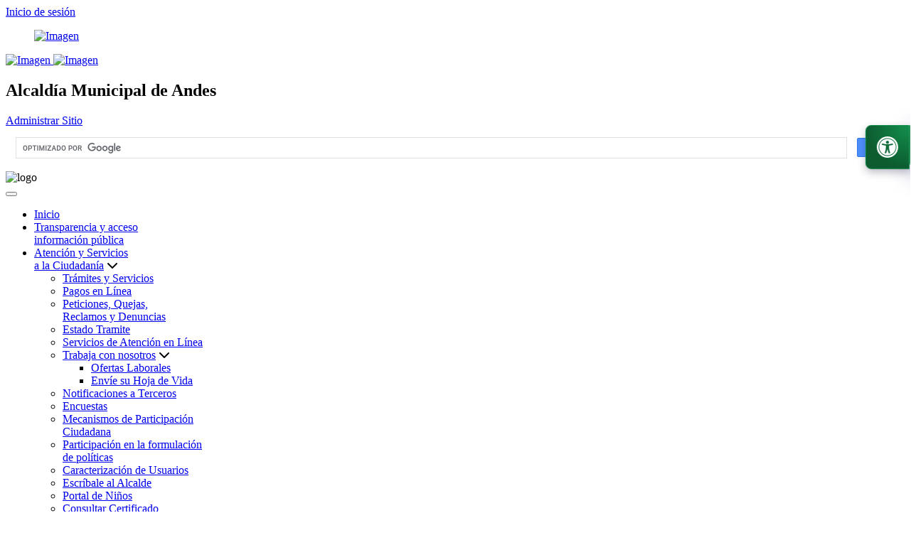

--- FILE ---
content_type: text/html; charset=utf-8
request_url: https://andes-antioquia.gov.co/Ciudadanos/Paginas/Caracterizacion-de-Usuarios.aspx
body_size: 23685
content:


<!DOCTYPE HTML>
<html dir="ltr" lang="es-ES">
    <head><meta charset="utf-8" /><meta name="GENERATOR" content="Microsoft SharePoint" /><meta http-equiv="Content-type" content="text/html; charset=utf-8" /><meta http-equiv="Expires" content="0" />
		
        <!-- ===== STARTER: Robots  ======================================================================================================= -->
        
		
		<!-- ===== STARTER: Favicon / Windows Tile ======================================================================================== -->	
		
		<link rel="shortcut icon" href="/Style Library/img/favicon.ico" type="image/vnd.microsoft.icon" id="favicon" /><meta name="msapplication-TileImage" content="/Style Library/img/favicon.ico" /><meta name="msapplication-TileColor" content="#0072C6" />				
		
		<!-- ===== STARTER: Page Title loaded from page or page layout ==================================================================== -->
		<title>
	
	Caracterización de Usuarios

</title>
		
		<!-- ===== STARTER: SP Scripts and CSS  =========================================================================================== -->
		<link rel="stylesheet" type="text/css" href="/Style%20Library/es-ES/Themable/Core%20Styles/pagelayouts15.css"/>
<script type="text/javascript" src="/_layouts/15/init.js?rev=0WPVXXAlL8AI%2BCQOKF%2BLNA%3D%3D"></script>
<script type="text/javascript" src="/_layouts/15/3082/initstrings.js?rev=5yF2QHJRKQAfwS09AiglDA%3D%3D"></script>
<script type="text/javascript" src="/_layouts/15/clienttemplates.js?rev=0z4Tb4hOOcK5wjxH5p1xVg%3D%3D"></script>
<script type="text/javascript" src="/ScriptResource.axd?d=P1ZHCrRODlRSxDPn2RuAlCjelQDsveXhnBGSNBtqQf8E2oWtt5gevTvC0m6laGAedHnDm8enwayN3-jB8ADKXdKsgJ9IxTKh1QFuWDoks5pIIPM88dX1jbvD7DKRIzVUme8Si53jqQVSEMdDgPtd7eSCcQu1L9iWixs-_VsyyRisMSQ3JYgJVM3H6AuaUb130&amp;t=13798092"></script>
<script type="text/javascript" src="/_layouts/15/blank.js?rev=ZaOXZEobVwykPO9g8hq%2F8A%3D%3D"></script>
<script type="text/javascript" src="/ScriptResource.axd?d=6yLsIJkx0E6nxvBoArgZfF6xEa_irmut-XbhqeAIfvN1-YSuIgiFW_FOAGPa1f0QDxK51ZzuQTgCdUo0OA8g26ntbev68xkGPAxsbkP8po9T_6jm4NFzqTWmG5f9EFw8iYCTFz68-myKRAfUDfQXRDKfOt1Lhp66BE8OF7VhN6SPrX6BwNNiPjkBDGklaVWV0&amp;t=13798092"></script>
<script type="text/javascript" src="/_layouts/15/calloutusagecontrolscript.js?rev=sdjbothwP3Vzhu0M4k0%2B8A%3D%3D"></script>
<script type="text/javascript">RegisterSod("strings.js", "\u002f_layouts\u002f15\u002f3082\u002fstrings.js?rev=VEkbk5\u00252Bgs7sICSU9IJyCTg\u00253D\u00253D");</script>
<script type="text/javascript">RegisterSod("sp.init.js", "\u002f_layouts\u002f15\u002fsp.init.js?rev=jvJC3Kl5gbORaLtf7kxULQ\u00253D\u00253D");</script>
<script type="text/javascript">RegisterSod("sp.res.resx", "\u002f_layouts\u002f15\u002fScriptResx.ashx?culture=es\u00252Des\u0026name=SP\u00252ERes\u0026rev=uW9dpuSFH\u00252FU29wSDojmzpQ\u00253D\u00253D");</script>
<script type="text/javascript">RegisterSod("sp.ui.dialog.js", "\u002f_layouts\u002f15\u002fsp.ui.dialog.js?rev=3Oh2QbaaiXSb7ldu2zd6QQ\u00253D\u00253D");RegisterSodDep("sp.ui.dialog.js", "sp.init.js");RegisterSodDep("sp.ui.dialog.js", "sp.res.resx");</script>
<script type="text/javascript">RegisterSod("core.js", "\u002f_layouts\u002f15\u002fcore.js?rev=BoOTONqXW5dYCwvqGhdhCw\u00253D\u00253D");RegisterSodDep("core.js", "strings.js");</script>
<script type="text/javascript">RegisterSod("menu.js", "\u002f_layouts\u002f15\u002fmenu.js?rev=cXv35JACAh0ZCqUwKU592w\u00253D\u00253D");</script>
<script type="text/javascript">RegisterSod("mQuery.js", "\u002f_layouts\u002f15\u002fmquery.js?rev=VYAJYBo5H8I3gVSL3MzD6A\u00253D\u00253D");</script>
<script type="text/javascript">RegisterSod("callout.js", "\u002f_layouts\u002f15\u002fcallout.js?rev=ryx2n4ePkYj1\u00252FALmcsXZfA\u00253D\u00253D");RegisterSodDep("callout.js", "strings.js");RegisterSodDep("callout.js", "mQuery.js");RegisterSodDep("callout.js", "core.js");</script>
<script type="text/javascript">RegisterSod("sharing.js", "\u002f_layouts\u002f15\u002fsharing.js?rev=XxxHIxIIc8BsW9ikVc6dgA\u00253D\u00253D");RegisterSodDep("sharing.js", "strings.js");RegisterSodDep("sharing.js", "mQuery.js");RegisterSodDep("sharing.js", "core.js");</script>
<script type="text/javascript">RegisterSod("suitelinks.js", "\u002f_layouts\u002f15\u002fsuitelinks.js?rev=REwVU5jSsadDdOZlCx4wpA\u00253D\u00253D");RegisterSodDep("suitelinks.js", "strings.js");RegisterSodDep("suitelinks.js", "core.js");</script>
<script type="text/javascript">RegisterSod("browserScript", "\u002f_layouts\u002f15\u002fie55up.js?rev=ypR\u00252FzpJuE7bcLEAVduzBZA\u00253D\u00253D");RegisterSodDep("browserScript", "strings.js");</script>
<script type="text/javascript">RegisterSod("sp.runtime.js", "\u002f_layouts\u002f15\u002fsp.runtime.js?rev=5f2WkYJoaxlIRdwUeg4WEg\u00253D\u00253D");RegisterSodDep("sp.runtime.js", "sp.res.resx");</script>
<script type="text/javascript">RegisterSod("sp.js", "\u002f_layouts\u002f15\u002fsp.js?rev=yFK17w2Dmvg\u00252F3QQJr\u00252BIVXg\u00253D\u00253D");RegisterSodDep("sp.js", "sp.runtime.js");RegisterSodDep("sp.js", "sp.ui.dialog.js");RegisterSodDep("sp.js", "sp.res.resx");</script>
<script type="text/javascript">RegisterSod("inplview", "\u002f_layouts\u002f15\u002finplview.js?rev=iMf5THfqukSYut7sl9HwUg\u00253D\u00253D");RegisterSodDep("inplview", "strings.js");RegisterSodDep("inplview", "core.js");RegisterSodDep("inplview", "sp.js");</script>
<script type="text/javascript">RegisterSod("datepicker.js", "\u002f_layouts\u002f15\u002fdatepicker.js?rev=QSXAxtWIhtEi1Gv0uzsKeg\u00253D\u00253D");RegisterSodDep("datepicker.js", "strings.js");</script>
<script type="text/javascript">RegisterSod("jsapiextensibilitymanager.js", "\u002f_layouts\u002f15\u002fjsapiextensibilitymanager.js?rev=kJO6e\u00252BWjWH8ODvZ75GIBng\u00253D\u00253D");</script>
<script type="text/javascript">RegisterSod("ganttsharedapi.generated.js", "\u002f_layouts\u002f15\u002fganttsharedapi.generated.js?rev=\u00252FDVHhOS0nE1bluCuXvt4Gg\u00253D\u00253D");</script>
<script type="text/javascript">RegisterSod("ganttapishim.generated.js", "\u002f_layouts\u002f15\u002fganttapishim.generated.js?rev=j7j\u00252Bks22xL0poFm3RS1xPw\u00253D\u00253D");</script>
<script type="text/javascript">RegisterSod("dragdrop.js", "\u002f_layouts\u002f15\u002fdragdrop.js?rev=LqsILQdmX9MDOiy\u00252BCmfRCw\u00253D\u00253D");RegisterSodDep("dragdrop.js", "strings.js");</script>
<script type="text/javascript">RegisterSod("filePreview.js", "\u002f_layouts\u002f15\u002ffilepreview.js?rev=x65YvH2QsTduwOd9pyUEaA\u00253D\u00253D");RegisterSodDep("filePreview.js", "core.js");</script>
<script type="text/javascript">RegisterSod("sp.search.apps.js", "\u002f_layouts\u002f15\u002fsp.search.apps.js?rev=S7HV1yIlZGPjfThyPwuvJw\u00253D\u00253D");</script>
<script type="text/javascript">RegisterSod("offline.js", "\u002f_layouts\u002f15\u002foffline.js?rev=5NCDZdcT1qj5k8yEP01AKA\u00253D\u00253D");</script>
<link type="text/xml" rel="alternate" href="/Ciudadanos/_vti_bin/spsdisco.aspx" />
	
		<!-- ===== STARTER: Additional header placeholder - overridden by asp:content on pages or page layouts  =========================== -->
		
	
	
	




<script type="text/javascript" language="javascript">
    var _gaq = _gaq || [];
    _gaq.push(['_setAccount', 'INHERITS']);
    _gaq.push(['_trackPageview']);

    (function () {
        var ga = document.createElement('script'); ga.type = 'text/javascript'; ga.async = true;
        ga.src = ('https:' == document.location.protocol ? 'https://ssl' : 'http://www') + '.google-analytics.com/ga.js';
        var s = document.getElementsByTagName('script')[0]; s.parentNode.insertBefore(ga, s);
    })();
</script>
<link rel="canonical" href="https://andes-antioquia.gov.co:443/Ciudadanos/Paginas/Caracterizacion-de-Usuarios.aspx" />



<!-- Always force latest IE rendering engine & Chrome Frame -->
<meta charset="utf-8" /><meta http-equiv="X-UA-Compatible" content="IE=edge,chrome=1" /><meta http-equiv="cleartype" content="on" /><meta name="description" content="Portal oficial de la Alcaldía de Andes" /><meta name="keywords" content="Alcaldía,  Andes, Trámites en línea, Predíal, Impuestos, Proyectos" /><meta name="author" content="1cero1 S.A.S" /><meta http-equiv="cleartype" content="on" /><meta name="HandheldFriendly" content="True" /><meta name="MobileOptimized" content="320" /><meta name="viewport" content="width=device-width, initial-scale=1.0" />
<!-- Favicon -->
<link rel="shortcut icon" href="/SiteAssets/V2/images/ESCUDO.png" />
<!-- Styles -->
<link rel="stylesheet" href="/SiteAssets/V2/css/bootstrap.css" type="text/css" media="all" /><link rel="stylesheet" href="/SiteAssets/V2/css/scroll.css" type="text/css" media="all" />

<!-- Bootstrap core CSS -->
<link rel="stylesheet" href="/SiteAssets/V2/css/estilos.css" type="text/css" media="all" /><link rel="stylesheet" href="/SiteAssets/V2/css/adicionales.css" type="text/css" media="all" />
<!-- Estilos adicionales -->
<link rel="stylesheet" href="/SiteAssets/Matriz-ITA/css/style-ITA.css" type="text/css" media="all" />
<!-- Menu -->

<!-- Menu -->
    <!-- Boton Tramiapp
  <link rel="stylesheet" href="/Style Library/BotonTramiapp/css/normalize.css" /><link rel="stylesheet" href="/Style Library/BotonTramiapp/css/style.css" />
-->

<!-- Traductor Google -->

<!-- Google Tag Manager FASE3-->
<script>(function(w,d,s,l,i){w[l]=w[l]||[];w[l].push({'gtm.start':
new Date().getTime(),event:'gtm.js'});var f=d.getElementsByTagName(s)[0],
j=d.createElement(s),dl=l!='dataLayer'?'&l='+l:'';j.async=true;j.src=
'https://www.googletagmanager.com/gtm.js?id='+i+dl;f.parentNode.insertBefore(j,f);
})(window,document,'script','dataLayer','GTM-TNXW328');</script>
<!-- End Google Tag Manager -->

<link href="/SiteAssets/V2/css/sky-tabs.css" rel="stylesheet" type="text/css" media="all" />

<!--Accesibilidad-->
<link rel="stylesheet" href="/Style Library/ScreenReaderV3/Assets/styles/style.css" />
<script type="module" src="/Style Library/ScreenReaderV3/main.js"></script>


<!--Botones flotantes
<script type="module" src="/SiteAssets/V2/Componentes/FloatButtonV1/assets/js/main.js"></script>
<script type="module" src="/SiteAssets/V2/Componentes/FloatButtonV2/assets/js/main.js"></script>
<link rel="stylesheet" href="/SiteAssets/V2/Componentes/FloatButtonV1/assets/css/style.css" type="text/css" /><link rel="stylesheet" href="/SiteAssets/V2/Componentes/FloatButtonV2/assets/css/style.css" type="text/css" />
-->

<script type="text/javascript" src="/SiteAssets/V2/js/jquery-1.11.3.min.js"></script> 
<script type="text/javascript" src="/SiteAssets/V2/js/bootstrap.js"></script><!-- Bootstrap core JS -->

<script src="/SiteAssets/V2/js/accesibilidad.js"></script>


<!--Font Awesome-->
			<link rel="stylesheet" href="https://cdnjs.cloudflare.com/ajax/libs/font-awesome/6.5.1/css/all.min.css" integrity="sha512-DTOQO9RWCH3ppGqcWaEA1BIZOC6xxalwEsw9c2QQeAIftl+Vegovlnee1c9QX4TctnWMn13TZye+giMm8e2LwA==" crossorigin="anonymous" referrerpolicy="no-referrer" />
			<!--Splide slider-->
			<link rel="stylesheet" href="/SiteAssets/Andes/assets/SplideSlider/splide.min.css" />
			<script src="/SiteAssets/Andes/assets/SplideSlider/splide.min.js"></script>
			<!--Splide slider-->
			<!--Estilos-->
			<link rel="stylesheet" href="/SiteAssets/Andes/assets/css/corev15.css" /><link rel="stylesheet" href="/SiteAssets/Andes/assets/css/style.css" /><link rel="stylesheet" href="/SiteAssets/Andes/assets/css/nav.css" />
			<!--Estilos-->

			<!--Tailwind-->
			<script src="/SiteAssets/Andes/assets/js/Tailwind/tailwind.js"></script>
			<script src="/SiteAssets/Andes/assets/js/Tailwind/tailwind.config.js"></script>
			<!--Tailwind-->




<style type="text/css">
	@media (min-width: 1074px) {
		#main-menu > li {
			float: none;
			display: table-cell;
			width: 1%;
			text-align: center;
		}
	}
</style><!-- fullscreen menu estilo-->	

	
	<style type="text/css">
	.event-body p{
	
	line-height:25px !important;
}
</style>


</head>
<!---Autenticarse();-->
<body onload="LoadCabezote();">

<!-- Google Tag Manager (noscript) FASE3-->
<noscript><iframe src="https://www.googletagmanager.com/ns.html?id=GTM-TNXW328"
height="0" width="0" style="display:none;visibility:hidden"></iframe></noscript>
<!-- End Google Tag Manager (noscript) -->

	<!-- ===== STARTER: SP IDs / Prefetch SP images / SP Form  =========================================================================== -->
	
	<div id="imgPrefetch" style="display:none">
<img src="/_layouts/15/images/spcommon.png?rev=23" />
<img src="/Style Library/img/favicon.ico?rev=23" />
</div>

	<form method="post" action="./Caracterizacion-de-Usuarios.aspx" onsubmit="javascript:return WebForm_OnSubmit();" id="aspnetForm">
<div class="aspNetHidden">
<input type="hidden" name="_wpcmWpid" id="_wpcmWpid" value="" />
<input type="hidden" name="wpcmVal" id="wpcmVal" value="" />
<input type="hidden" name="MSOWebPartPage_PostbackSource" id="MSOWebPartPage_PostbackSource" value="" />
<input type="hidden" name="MSOTlPn_SelectedWpId" id="MSOTlPn_SelectedWpId" value="" />
<input type="hidden" name="MSOTlPn_View" id="MSOTlPn_View" value="0" />
<input type="hidden" name="MSOTlPn_ShowSettings" id="MSOTlPn_ShowSettings" value="False" />
<input type="hidden" name="MSOGallery_SelectedLibrary" id="MSOGallery_SelectedLibrary" value="" />
<input type="hidden" name="MSOGallery_FilterString" id="MSOGallery_FilterString" value="" />
<input type="hidden" name="MSOTlPn_Button" id="MSOTlPn_Button" value="none" />
<input type="hidden" name="__EVENTTARGET" id="__EVENTTARGET" value="" />
<input type="hidden" name="__EVENTARGUMENT" id="__EVENTARGUMENT" value="" />
<input type="hidden" name="__REQUESTDIGEST" id="__REQUESTDIGEST" value="noDigest" />
<input type="hidden" name="MSOSPWebPartManager_DisplayModeName" id="MSOSPWebPartManager_DisplayModeName" value="Browse" />
<input type="hidden" name="MSOSPWebPartManager_ExitingDesignMode" id="MSOSPWebPartManager_ExitingDesignMode" value="false" />
<input type="hidden" name="MSOWebPartPage_Shared" id="MSOWebPartPage_Shared" value="" />
<input type="hidden" name="MSOLayout_LayoutChanges" id="MSOLayout_LayoutChanges" value="" />
<input type="hidden" name="MSOLayout_InDesignMode" id="MSOLayout_InDesignMode" value="" />
<input type="hidden" name="_wpSelected" id="_wpSelected" value="" />
<input type="hidden" name="_wzSelected" id="_wzSelected" value="" />
<input type="hidden" name="MSOSPWebPartManager_OldDisplayModeName" id="MSOSPWebPartManager_OldDisplayModeName" value="Browse" />
<input type="hidden" name="MSOSPWebPartManager_StartWebPartEditingName" id="MSOSPWebPartManager_StartWebPartEditingName" value="false" />
<input type="hidden" name="MSOSPWebPartManager_EndWebPartEditing" id="MSOSPWebPartManager_EndWebPartEditing" value="false" />
<input type="hidden" name="__VIEWSTATE" id="__VIEWSTATE" value="/[base64]////[base64]////[base64]" />
</div>

<script type="text/javascript">
//<![CDATA[
var theForm = document.forms['aspnetForm'];
if (!theForm) {
    theForm = document.aspnetForm;
}
function __doPostBack(eventTarget, eventArgument) {
    if (!theForm.onsubmit || (theForm.onsubmit() != false)) {
        theForm.__EVENTTARGET.value = eventTarget;
        theForm.__EVENTARGUMENT.value = eventArgument;
        theForm.submit();
    }
}
//]]>
</script>


<script src="/WebResource.axd?d=x6gSkaAPOGpLkfeDy-UIhh9fh7515pnFzTtAEi92ekJoTzNLyGWMvOozsa6-kNPqYAXtHnfvb4oz5Mv_0gdQvQergBzFFaFoQOkKS18Xvjk1&amp;t=638285885964787378" type="text/javascript"></script>


<script type="text/javascript">
//<![CDATA[
var MSOWebPartPageFormName = 'aspnetForm';
var g_presenceEnabled = true;
var g_wsaEnabled = false;
var g_wsaQoSEnabled = false;
var g_wsaQoSDataPoints = [];
var g_wsaLCID = 3082;
var g_wsaListTemplateId = 850;
var g_wsaSiteTemplateId = 'CMSPUBLISHING#0';
var _fV4UI=true;var _spPageContextInfo = {webServerRelativeUrl: "\u002fCiudadanos", webAbsoluteUrl: "https:\u002f\u002fandes-antioquia.gov.co\u002fCiudadanos", siteAbsoluteUrl: "https:\u002f\u002fandes-antioquia.gov.co", serverRequestPath: "\u002fCiudadanos\u002fPaginas\u002fCaracterizacion-de-Usuarios.aspx", layoutsUrl: "_layouts\u002f15", webTitle: "Ciudadanos", webTemplate: "39", tenantAppVersion: "0", isAppWeb: false, Has2019Era: true, webLogoUrl: "_layouts\u002f15\u002fimages\u002fsiteicon.png", webLanguage: 3082, currentLanguage: 3082, currentUICultureName: "es-ES", currentCultureName: "es-ES", clientServerTimeDelta: new Date("2026-01-29T18:08:24.0813917Z") - new Date(), siteClientTag: "1035$$15.0.5545.1000", crossDomainPhotosEnabled:false, webUIVersion:15, webPermMasks:{High:16,Low:200769},pageListId:"{08c3d0ca-183f-4e64-a7e7-7c8b474deb71}",pageItemId:35, pagePersonalizationScope:1, alertsEnabled:false, siteServerRelativeUrl: "\u002f", allowSilverlightPrompt:'True'};var L_Menu_BaseUrl="/Ciudadanos";
var L_Menu_LCID="3082";
var L_Menu_SiteTheme="null";
document.onreadystatechange=fnRemoveAllStatus; function fnRemoveAllStatus(){removeAllStatus(true)};var _spWebPartComponents = new Object();_spWebPartComponents["WebPartWPQ4"] = new Object();_spWebPartComponents["WebPartWPQ4"].firstTabId = "Ribbon.Read";_spWebPartComponents["WebPartWPQ4"].contextualGroupCommands = ["LibraryContextualGroup"];_spWebPartComponents["WebPartWPQ4"].hasNonPromotedContextualGroups = true;_spWebPartComponents["WebPartWPQ4"].isDefaultWebPart = false;_spWebPartComponents["WebPartWPQ4"].pageComponentId = "WebPartWPQ4";_spWebPartComponents["WebPartWPQ4"].storageId="0e2d4997-f0da-4156-a6a4-c45ba6b00700";//]]>
</script>

<script src="/_layouts/15/blank.js?rev=ZaOXZEobVwykPO9g8hq%2F8A%3D%3D" type="text/javascript"></script>
<script type="text/javascript">
//<![CDATA[
if (typeof(DeferWebFormInitCallback) == 'function') DeferWebFormInitCallback();function WebForm_OnSubmit() {
UpdateFormDigest('\u002fCiudadanos', 1440000);if (typeof(_spFormOnSubmitWrapper) != 'undefined') {return _spFormOnSubmitWrapper();} else {return true;};
return true;
}
//]]>
</script>

<div class="aspNetHidden">

	<input type="hidden" name="__VIEWSTATEGENERATOR" id="__VIEWSTATEGENERATOR" value="BAB98CB3" />
</div>
	
	<!-- ===== STARTER: SharePoint Reqs this for adding columns ===================================================== -->
	<script type="text/javascript"> var submitHook = function () { return false; }; theForm._spOldSubmit = theForm.submit; theForm.submit = function () { if (!submitHook()) { this._spOldSubmit(); } }; </script>
	
	<!-- ===== STARTER: Web Part Manager  ============================================================================================= -->
			
	
	<!-- ===== STARTER: ScriptManager ===================================================== -->
	<script type="text/javascript">
//<![CDATA[
Sys.WebForms.PageRequestManager._initialize('ctl00$ScriptManager', 'aspnetForm', [], [], [], 90, 'ctl00');
//]]>
</script>

	
	<!-- ===== STARTER: Ribbon Code Starts Here ===================================================== -->
	<div>
	
	<div id="s4-ribbonrow" style="visibility:hidden;display:none"></div>

</div>


	<!-- ===== STARTER: Ribbon Code Ends Here  ======================================================================================== -->
	
	<!-- ===== STARTER: Authentication / Login link hidden for everyone by anonymous users  =========================================== -->
	<span>
<a id="ctl00_ctl68_ExplicitLogin" class="ms-signInLink" href="https://andes-antioquia.gov.co/Ciudadanos/_layouts/15/Authenticate.aspx?Source=%2FCiudadanos%2FPaginas%2FCaracterizacion%2Dde%2DUsuarios%2Easpx" style="display:inline-block;">Inicio de sesión</a>
</span>

	


	<div id="DivOverlZZ" class="ms-dlgOverlay" style="display: none; z-index: 1504;"></div>
	<!-- ===== STARTER: Main Scrolling Body Starts Here =============================================================================== -->
	<div id="s4-workspace">
		<div id="s4-bodyContainer">

			<!--Header-->
			<header class="flex flex-col">
				<!-- sec gob  -->
				<section class="bg-gobColor px-6 py-2">
				<figure
					class="lg:container mx-auto flex items-center justify-center lg:justify-start">
					<a href="https://www.gov.co">
					<img src="/SiteAssets/Andes/assets/img/logoGov.svg"
						class="w-32 object-contain" alt="Imagen" />
					</a>
				</figure>
				</section>
				<!-- sec gob  -->
				<!-- sec logos and input search -->
				<section
				class="lg:container mx-auto  p-6 flex flex-wrap justify-center lg:justify-between items-center gap-y-6 xl:gap-6">
				<article
					class="flex gap-6 flex-col lg:flex-row items-center justify-center lg:justify-start">
					<section class="flex gap-3">
					<a href="https://petro.presidencia.gov.co" class="w-20 h-20">
						<img src="/SiteAssets/Andes/assets/img/Escudo_de_Colombia.png"
						class="w-full h-full object-contain" alt="Imagen" />
					</a>
					<a href="/" class="w-24 h-24">
						<img src="/SiteAssets/Andes/assets/img/ESCUDO_COLOR.png"
						class="w-full h-full object-contain" alt="Imagen" />
					</a>
					</section>
					<h2 class="text-[1.5rem] font-semibold text-center lg:text-start">
					Alcaldía Municipal de Andes
					</h2>
				</article>
		
				<section class="flex flex-col gap-3 w-full lg:w-1/4">
					<a href="/_layouts/15/Authenticate.aspx"
					class="headerWeb__aut text-[12px] text-center lg:!text-end hover:underline text-primaryBlue">Administrar
					Sitio</a>
					<!-- section input  -->
					<article class="relative h-auto w-full">
						<script async src="https://cse.google.com/cse.js?cx=d7447929efe12728b"></script><div class="gcse-search"></div>
					</article>
					<!-- section input  -->
				</section>
				</section>
				<!-- sec logos and input search -->
				<!-- nav  -->
				<section class="header bg-gris px-6 w-full border-b-2 border-blueLine">
				<nav class="menu lg:container mx-auto">
					<div class="head p-3 lg:px-0">
					<div class="logo">
						<img src="/SiteAssets/Andes/assets/img/ESCUDO_COLOR.png"
						alt="logo" />
					</div>
					<button type="button" class="close-menu-btn"></button>
					</div>
					<ul class="menuPrincipal">
					<li class=""><a href="/" class="">Inicio</a></li>
					<li class="">
						<a
						href="/Transparencia/Paginas/Transparencia-y-Acceso-a-la-Informacion-Publica.aspx">Transparencia
						y acceso <br />
						información pública</a>
					</li>
					<li class="dropdown group">
						<section class=" h-full lg:pr-4 ">
						<a href="#"
							class="transition-all duration-300 ">Atención y
							Servicios <br />
							a la Ciudadanía</a>
		
						<i
							class="fa-solid fa-chevron-down transform group-hover:rotate-180 duration-500 group-hover:text-white"></i>
						</section>
		
						<ul class="sub-menu">
							<li><a href="/Ciudadanos/Paginas/Tramites-y-Servicios.aspx" accesskey="t">Trámites y Servicios</a></li>
							<li><a href="/Ciudadanos/Paginas/Pagos-en-Linea.aspx" accesskey="l">Pagos en Línea</a></li>
							<li><a href="/Ciudadanos/Paginas/PQRD.aspx" accesskey="q">Peticiones, Quejas, <br>Reclamos y Denuncias</a></li>
							<li><a href="/Ciudadanos/Paginas/Estado-Tramite.aspx">Estado Tramite</a></li>
							<li><a href="/Ciudadanos/Paginas/Servicios-de-Atencion-en-Linea.aspx">Servicios de Atención en Línea</a></li>
		
						<li class="dropdown">
							<a href="#"><span>Trabaja con
								nosotros</span></a>
							<i class="fa-solid fa-chevron-down"></i>
		
							<ul
							class="sub-menu sub-menu-right sub-menu-left-mobile">
							<li><a href="/Ciudadanos/Paginas/Ofertas-Laborales.aspx">Ofertas Laborales</a></li>
														<li><a href="/Ciudadanos/Paginas/Envie-su-Hoja-de-Vida.aspx?IDRequest=6236">Envíe su Hoja de Vida</a></li>
							</ul>
						</li>
						<li><a href="/Ciudadanos/Paginas/Notificaciones-a-Terceros.aspx">Notificaciones a Terceros</a></li>
												<li><a href="/Ciudadanos/Paginas/Encuesta.aspx">Encuestas</a></li>
												<li><a href="/Ciudadanos/Paginas/Mecanismos-de-Participacion-Ciudadana.aspx">Mecanismos de Participación <br>Ciudadana</a></li>
												<li><a href="/Ciudadanos/Paginas/Proyectos-de-Normatividad.aspx">Participación en la formulación <br>de políticas</a></li>
												<li><a href="/Ciudadanos/Paginas/Caracterizacion-de-Usuarios.aspx">Caracterización de Usuarios</a></li>
												<li><a href="/Ciudadanos/Paginas/Escribale-al-Alcalde.aspx?IDRequest=6285">Escríbale al Alcalde</a></li>
												<li><a href="/Ciudadanos/PortaldeNinos">Portal de Niños</a></li>
												<li><a href="/Ciudadanos/Paginas/ConsultarCertificado.aspx">Consultar Certificado</a></li>
												<li><a href="/Ciudadanos/Paginas/info-impuesto-Industria-Comercio.aspx">Impuesto de Industria y Comercio</a></li>
						</ul>
					</li>
					<li class="dropdown group">
						<section class=" h-full lg:pr-4 ">
						<a href="/Participa/Paginas/Descripcion-general-del-menu-participa.aspx"
							class="transition-all duration-300 ">Participa</a>
		
						<i
							class="fa-solid fa-chevron-down transform group-hover:rotate-180 duration-500 group-hover:text-white"></i>
						</section>
		
						
					</li>
					<li class="dropdown group">
						<section class="h-full lg:pr-4">
						<a href="#">Mi municipio</a>
						<i
							class="fa-solid fa-chevron-down group-hover:rotate-180 duration-500 group-hover:text-white"></i>
						</section>
		
						<ul class="sub-menu">
							<li><a href="/MiMunicipio/Paginas/Presentacion.aspx">Presentación</a></li>
							<li><a href="/MiMunicipio/Paginas/Informacion-del-Municipio.aspx" accesskey="i">Información del Municipio</a></li>
							<li><a href="/MiMunicipio/Paginas/Nuestros-Simbolos.aspx">Nuestros Símbolos</a></li>
							
		
						<li class="dropdown">
							<a href="#"><span>Turismo</span></a>
							<i class="fa-solid fa-chevron-down"></i>
		
							<ul
							class="sub-menu sub-menu-left sub-menu-left-mobile">
							
														<li><a href="/MiMunicipio/Paginas/Como-llegar-al-Municipio.aspx">Cómo llegar al Municipio</a></li>
														<li><a href="/MiMunicipio/Paginas/Vias-de-Comunicacion.aspx">Vías de Comunicación</a></li>
														<li><a href="/MiMunicipio/Paginas/Sitios-de-Interes.aspx">Sitios de Interés</a></li>
														<li><a href="/MiMunicipio/Paginas/Directorio-Turistico.aspx">Directorio Turístico</a></li>
							</ul>
						</li>
		
						<li><a href="/MiMunicipio/Paginas/Economia.aspx">Economía</a></li>
												<li><a href="/MiMunicipio/Paginas/Ecologia.aspx">Ecología</a></li>
						<li class="dropdown">
							<a href="#"><span>Galerías</span></a>
							<i class="fa-solid fa-chevron-down"></i>
		
							<ul
							class="sub-menu sub-menu-left sub-menu-left-mobile">
							<li><a href="/MiMunicipio/Paginas/Galeria-de-Imagenes.aspx">Galería de Imágenes</a></li>
														<li><a href="/MiMunicipio/Paginas/Galeria-de-Mapas.aspx">Galería de Mapas</a></li>
														<li><a href="/MiMunicipio/Paginas/Galeria-de-Videos.aspx">Galería de Videos</a></li>
														<li><a href="/MiMunicipio/Paginas/Galeria-Audios.aspx">Galería de Audios</a></li>
							</ul>
						</li>
		
						<li><a href="/MiMunicipio/Paginas/Calendario-de-Eventos.aspx">Calendario de Eventos</a></li>		                                                
													   
						</ul>
					</li>
		
					<li class="dropdown group">
						<section class="h-full lg:pr-4">
						<a href="#">Nuestra alcaldía</a>
						<i
							class="fa-solid fa-chevron-down group-hover:rotate-180 duration-500 group-hover:text-white"></i>
						</section>
		
						<ul class="sub-menu">
							<li><a href="/NuestraAlcaldia/Paginas/Mision-y-Vision.aspx">Misión y Visión</a></li>
							
							<li>
							<a href="/NuestraAlcaldia/Paginas/Organigrama.aspx">Organigrama</a></li>
		
						<li class="dropdown">
							<a href="#"><span>Directorios</span></a>
							<i class="fa-solid fa-chevron-down"></i>
		
							<ul
							class="sub-menu sub-menu-left sub-menu-left-mobile">
							<li><a href="/NuestraAlcaldia/Paginas/Directorio-de-Dependencias.aspx">Directorio de Secretarías</a></li>
														<li><a href="/NuestraAlcaldia/Paginas/Directorio-de-Entidades-Descentralizadas.aspx">Directorio de Entidades <br>Descentralizadas</a></li>
														<li><a href="/NuestraAlcaldia/Paginas/Directorio-de-Agremiaciones.aspx">Directorio de Agremiaciones</a></li>
							</ul>
						</li>
		
						<li class="dropdown">
							<a href="#"><span>Órganos de Control</span></a>
							<i class="fa-solid fa-chevron-down"></i>
		
							<ul
							class="sub-menu sub-menu-left sub-menu-left-mobile">
							<li><a href="/NuestraAlcaldia/Paginas/Personeria.aspx">Personería</a></li>
														<li><a href="/NuestraAlcaldia/Paginas/Contraloria.aspx">Contraloría</a></li>
														<li><a href="/NuestraAlcaldia/Paginas/Procuraduria.aspx">Procuraduría</a></li>
														<li><a href="/NuestraAlcaldia/Paginas/Concejo.aspx">Concejo</a></li>
														<li><a href="/NuestraAlcaldia/Paginas/Control-Interno.aspx">Control Interno</a></li>
														
														<li><a href="/NuestraAlcaldia/Paginas/Nuestros-Directivos-y-Funcionarios.aspx">Nuestros Directivos y Funcionarios</a></li>
														<li><a href="/NuestraAlcaldia/SaladePrensa" accesskey="n">Sala de Prensa</a></li>
														<li><a href="/NuestraAlcaldia/Paginas/Anuncios.aspx">Anuncios</a></li>
														<li><a href="/NuestraAlcaldia/Paginas/Objetivos-de-Milenio.aspx">Objetivos de Desarrollo Sostenible</a></li>
							</ul>
						</li>
		
						
						</ul>
					</li>
		
					<li class="">
						<a
						href="/NuestraAlcaldia/SaladePrensa/Paginas/default.aspx">Noticias</a>
					</li>
					</ul>
					</li>
		
					</ul>
				</nav>
				<section class="container py-2 lg:py-0">
					<div class="header-right">
					<button type="button" class="open-menu-btn">
						<span class="line line-1"></span>
						<span class="line line-2"></span>
						<span class="line line-3"></span>
					</button>
					</div>
				</section>
				</section>
		
				<!-- nav  -->
			</header>
			<!--Header-->

			

 <script type="text/javascript" src="/SiteAssets/V3/Componentes/modalTramites/ModalTramites.js"></script>	
<div class="px-6 mt-10 min-h-[40vh]">
    <div class="lg:container mx-auto flex flex-col gap-3">
      <section class="flex flex-col gap-6">
      
      
        
            <h2 class="text-lg lg:text-2xl font-bold" id="titleNoticias">
              Caracterización de Usuarios
            </h2>
          
        
      
        
        <article
          class="flex px-5 py-3 border border-gray-200 rounded-lg bg-gris items-center gap-2 w-auto md:self-start"
        >
          <i class="fas fa-home text-mainColor"></i>
          <span
            class="text-[14px] font-semibold transition-all duration-300 hover:text-mainColor"
          >
            <span SiteMapProviders="SPSiteMapProvider,SPXmlContentMapProvider" HideInteriorRootNodes="true"><span><a title="Inicio" class="crumb" href="/Paginas/default.aspx">Andes</a></span><span class="crumb-sep-with-image"></span><span><a class="crumb" href="/Ciudadanos/Paginas/Tramites-y-Servicios.aspx">Ciudadanos</a></span><span class="crumb-sep-with-image"></span><span class="active">Caracterizaci&#243;n de Usuarios</span></span>
          </span>
        </article>
        


      </section><section class="grid grid-cols-12">
        <div class="col-span-12">
          <div class="ms-webpart-zone ms-fullWidth">
	<div id="MSOZoneCell_WebPartWPQ2" class="s4-wpcell-plain ms-webpartzone-cell ms-webpart-cell-vertical ms-fullWidth ">
		<div class="ms-webpart-chrome ms-webpart-chrome-vertical ms-webpart-chrome-fullWidth ">
			<div WebPartID="7d26581c-9201-4ccb-add3-03633d30373b" HasPers="false" id="WebPartWPQ2" width="100%" class="ms-WPBody noindex " allowDelete="false" style="" ><div class="ms-rtestate-field"><span class="ms-rteStyle-Titulo_Principal">​</span><span class="ms-rteStyle-Titulo_Principal" style="font-size: 15px;">Caracterización de Usuarios</span><span class="ms-rteStyle-Titulo_Principal">​</span></div><div class="ms-clear"></div></div>
		</div><div class="ms-PartSpacingVertical"></div>
	</div><div id="MSOZoneCell_WebPartWPQ3" class="s4-wpcell-plain ms-webpartzone-cell ms-webpart-cell-vertical ms-fullWidth ">
		<div class="ms-webpart-chrome ms-webpart-chrome-vertical ms-webpart-chrome-fullWidth ">
			<div WebPartID="b684e577-9ace-4928-9fdb-9f2d2aa89fbb" HasPers="false" id="WebPartWPQ3" width="100%" class="ms-WPBody noindex " allowDelete="false" style="" ><div class="ms-rtestate-field"><audio controls preload>
    <source src="/MiMunicipio/AyudaAudios/caracterizaciondeusuarios.mp3" type="audio/mpeg" />
    <object type="application/x-shockwave-flash" data="player.swf?soundFile=/MiMunicipio/AyudaAudios/caracterizaciondeusuarios.mp3">
        <param name="movie" value="player.swf?soundFile=/MiMunicipio/AyudaAudios/caracterizaciondeusuarios.mp3"/>
    </object>
Tu navegador no soporta esta caracteristica
</audio>


</div><div class="ms-clear"></div></div>
		</div><div class="ms-PartSpacingVertical"></div>
	</div><div id="MSOZoneCell_WebPartWPQ1" class="s4-wpcell-plain ms-webpartzone-cell ms-webpart-cell-vertical ms-fullWidth ">
		<div class="ms-webpart-chrome ms-webpart-chrome-vertical ms-webpart-chrome-fullWidth ">
			<div WebPartID="f064353d-0b39-4a4a-a5b5-eef008785938" HasPers="false" id="WebPartWPQ1" width="100%" class="ms-WPBody noindex " allowDelete="false" style="" ><div class="ms-rtestate-field"><span class="ms-rteStyle-Texto_Normal"></span><span class="ms-rteStyle-Texto_Normal">Como su nombre lo indica, la caracterización de usuarios consiste en que las entidades identifiquen las características de su población; lo cual permitirá conocer los intereses y necesidades de información, de tal manera que se puedan diseñar estrategias de comunicación y diálogos dirigidos a poblaciones específicas, y por ende proporcionar los mecanismos más adecuados para asegurar su participación en la gestión pública.​​​</span><br/></div><div class="ms-clear"></div></div>
		</div>
	</div>
</div> 			         

        </div>

        <div class="col-span-4">
          <menu class="ms-hide">
	<ie:menuitem id="MSOMenu_Help" iconsrc="/_layouts/15/images/HelpIcon.gif" onmenuclick="MSOWebPartPage_SetNewWindowLocation(MenuWebPart.getAttribute(&#39;helpLink&#39;), MenuWebPart.getAttribute(&#39;helpMode&#39;))" text="Ayuda" type="option" style="display:none">

	</ie:menuitem>
</menu>

        </div>
        <div class="col-span-4">
          

        </div>
        <div class="col-span-4">
          

        </div>

        <div class="col-span-12">
          <div class="ms-webpart-zone ms-fullWidth">
	<div id="MSOZoneCell_WebPartWPQ4" class="s4-wpcell ms-webpartzone-cell ms-webpart-cell-vertical ms-fullWidth " onkeyup="WpKeyUp(event)" onmouseup="WpClick(event)">
		<div class="ms-webpart-chrome ms-webpart-chrome-vertical ms-webpart-chrome-fullWidth ">
			<div WebPartID="0e2d4997-f0da-4156-a6a4-c45ba6b00700" HasPers="false" id="WebPartWPQ4" width="100%" class="" allowDelete="false" allowExport="false" style="" ><span></span><table width="100%" cellspacing="0" cellpadding="0" border="0" role="presentation" xmlns:x="http://www.w3.org/2001/XMLSchema" xmlns:d="http://schemas.microsoft.com/sharepoint/dsp" xmlns:asp="http://schemas.microsoft.com/ASPNET/20" xmlns:__designer="http://schemas.microsoft.com/WebParts/v2/DataView/designer" xmlns:SharePoint="Microsoft.SharePoint.WebControls" xmlns:pcm="urn:PageContentManager" xmlns:ddwrt2="urn:frontpage:internal"><tr><td id="scriptWPQ4"></td></tr></table><div id="scriptPagingWPQ4" xmlns:x="http://www.w3.org/2001/XMLSchema" xmlns:d="http://schemas.microsoft.com/sharepoint/dsp" xmlns:asp="http://schemas.microsoft.com/ASPNET/20" xmlns:__designer="http://schemas.microsoft.com/WebParts/v2/DataView/designer" xmlns:SharePoint="Microsoft.SharePoint.WebControls" xmlns:pcm="urn:PageContentManager" xmlns:ddwrt2="urn:frontpage:internal"></div><div class="ms-clear"></div></div>
		</div>
	</div>
</div>

        </div>
      </section></div>

  
  </div>		    
	
	

			
			<main>
				<div style='display:none' id='hidZone'></div>
			</main>

			<!-- footer  -->
			<footer class="flex flex-col mt-40">
				<!-- sec info  -->
				<section class="bg-colorMunicipio px-6 flex flex-col gap-6">
				<!-- info alcaldia  -->
				<article
					class="lg:container mx-auto bg-white border rounded-md transform translate-y-[-60px] lg:translate-y-[-2rem] px-10 py-10 lg:py-20 shadow-md grid grid-cols-1 lg:grid-cols-3 gap-6 lg:gap-6 w-full lg:w-[90%]"
				>
					<!-- sec 1 información alcaldía -->
					<div
					class="col-span-1 lg:col-span-2 flex flex-col gap-4 order-2 lg:order-1"
					>
					<!-- titulo  -->
					<h2 class="text-blueTitle font-semibold text-lg">
						Alcaldía Municipal de Andes, Antioquia
					</h2>
					<!-- información  -->
					<article class="flex flex-col gap-3 text-[0.9rem]">
						<p class="font-normal">
							Sede Principal <br>
							Dirección: Calle Arboleda N°49A-39 | Palacio Municipal, Andes - Antioquia, Colombia
						</p>
						<p class="font-normal">
							Código Postal: 056060
						</p>
						<p class="font-normal">
							Horario de atención:  Lunes, Martes, jueves Y viernes de 8.00 am a 12:00 pm y de 2:00 pm a 6:00 pm, miercoles y sabados de 8:00am a 12:00 pm.
						</p>
						<p class="font-normal">Teléfono fijo: (+57) (604)8414036</p>
						<!--<p class="font-normal">Línea anticorrupción: (+57) 018000919748</p>
						<p class="font-normal">Teléfono Secretaría de Hacienda - Taquilla: 310 401 1534</p>
						<p class="font-normal">Secretaría de Planeación e Infraestructura Física: 310 401 0645</p>
						<p class="font-normal">Secretaría de Tránsito y Transporte: 841 6830</p>
						<p class="font-normal">Secretaría de Salud y Bienestar Social: 310 590 3118</p>
						<p class="font-normal">Secretaría de Educación, Cultura y Deporte: 310 400 1846</p>
						<p class="font-normal">Secretaría de Gobierno y Servicios Administrativos: 300 635 3420</p>
						<p class="font-normal">Línea fax: (+57) 1 316 1800</p> -->
						<p class="font-normal">
						Correo institucional:
						<a
							href="mailto:alcaldia@andes-antioquia.gov.co"
							class="underline font-semibold text-blueTitle"
							>alcaldia@andes-antioquia.gov.co</a
						>
						</p>
						<p class="font-normal">
						Correo de Notificaciones Judiciales:
						<a
							href="mailto:notificacionesjudicial@andes-antioquia.gov.co"
							class="underline text-blueTitle font-semibold"
						>
						notificacionesjudiciales@andes-antioquia.gov.co</a
						>
						</p>
					</article>
					</div>
		
					<!-- sec 2 logos alcaldia  -->
					<div class="col-span-1 flex gap-3 justify-center order-1 lg:order-2">
					<img
						src="/SiteAssets/Andes/assets/img/Escudo_de_Colombia.png"
						alt="Escudo de la república de Colombia"
						class="w-14 h-14 lg:w-[5rem] lg:h-[5rem] object-contain"
					/>
					<img
						src="/SiteAssets/Andes/img/ESCUDO_ANDES-03.png"
						alt="Escudo del municipio de Alcaldía de Andes"
						class="w-24 h-24 lg:w-[18rem] lg:h-[5rem] object-contain"
					/>
					</div>
					<!-- sec 3 redes alcaldia -->
					<div
					class="grid grid-cols-1 lg:grid-cols-2 col-span-1 lg:col-span-2 order-3 gap-6"
					>
					<div class="flex gap-3 items-center">
						<span
						class="bg-colorMunicipio text-white rounded-full flex justify-center items-center p-2 lg:p-3"
						>
						<i class="fab fa-facebook facebook-icon"></i
						></span>
						<a
						href="https://www.facebook.com/alcaldiaandes"
						target="_blank"
						class="hover:underline text-blueTitle font-semibold"
						>@alcaldiaandes</a
						>
					</div>
					<div class="flex gap-3 items-center">
						<span
						class="bg-colorMunicipio text-white rounded-full flex justify-center items-center p-2 lg:p-3"
						>
						<i class="fab fa-instagram facebook-icon"></i
						></span>
						<a
						href="https://www.instagram.com/alcaldiadeandes.oficial/"
						target="_blank"
						class="hover:underline text-blueTitle font-semibold"
						>@alcaldiadeandes.oficial</a
						>
					</div>
					
					<div class="flex gap-3 items-center">
						<span
						class="bg-colorMunicipio text-white rounded-full flex justify-center items-center p-2 lg:p-3"
						>
						<i class="fa-solid fa-x"></i></span>
						<a
						href="https://twitter.com/i/flow/login?redirect_after_login=%2Falcaldiadeandes"
						target="_blank"
						class="hover:underline text-blueTitle font-semibold"
						>@alcaldiadeandes</a
						>
					</div>
					<div class="flex gap-3 items-center">
						<span
						class="bg-colorMunicipio text-white rounded-full flex justify-center items-center p-2 lg:p-3"
						>
						<i class="fab fa-youtube facebook-icon"></i
						></span>
						<a
						href="https://www.youtube.com/@alcaldiadeandes.oficial"
						target="_blank"
						class="hover:underline text-blueTitle font-semibold"
						>@alcaldiadeandes.oficial</a
						>
					</div>
					</div>
		
					<!-- sec 4 metricas sitio -->
					<div class="col-span-1 lg:col-span-3 order-4 flex flex-wrap gap-6">
					<h3 class="font-semibold text-[14px]">
						Última Actualización:
						<span id="lblDateSystem" class="font-normal">
						<div id="ctl00_g_f8e0ae05_3b06_42c0_a58a_cfaabab827fe" __MarkupType="vsattributemarkup" __WebPartId="{f8e0ae05-3b06-42c0-a58a-cfaabab827fe}" WebPart="true">
	<span id="ctl00_g_f8e0ae05_3b06_42c0_a58a_cfaabab827fe_ctl00_DivUltimaActualizacion" style="width:110px; display:inline;">29/01/2026 9:09:05</span>

</div></span>
					</h3>

					<h3 class="font-semibold text-[14px]">
						Número de visitas:
						<span id="lblDateSystem" class="font-normal">
						<div id="ctl00_g_b587762e_1fea_409b_aae4_7a1722a363d9" __MarkupType="vsattributemarkup" __WebPartId="{b587762e-1fea-409b-aae4-7a1722a363d9}" WebPart="true">
	<span id="ctl00_g_b587762e_1fea_409b_aae4_7a1722a363d9_ctl00_ContadorVisitas" class="ContadorVisita">766802</span>
<span id="ctl00_g_b587762e_1fea_409b_aae4_7a1722a363d9_ctl00_ErrorVisitas" class="ErrorVisitas" style="display:none;"></span>

</div></span>
					</h3>



					</div>
					<!--sec 5 secciones de sitio  -->
					<div
					class="col-span-1 lg:col-span-3 order-5 flex flex-wrap gap-6 lg:gap-10"
					>
					
					
					<a href="/Paginas/Politicas-de-Privacidad-y-Condiciones-de-Uso.aspx" class="underline text-blueTitle text-[1rem]">Políticas, Términos y condiciones</a>
					</div>
				</article>
				<!-- info 1cero1 -->
				<article class="flex justify-center gap-3 pb-10">
					<h3 class="text-white">Desarrollado por:</h3>
					<img
					src="/SiteAssets/Andes/assets/img/logo_101_software_white.png"
					class="w-[8rem]"
					alt="Imagen"
					/>
					<h3 class="text-white">© Copyright <span><script>document.write(new Date().getFullYear());</script></span> 101 S.A.S.</h3>
				</article>
				</section>
		
				<!-- sec gob  -->
				<section class="bg-gobColor px-6">
					<article class="lg:container mx-auto flex justify-center lg:justify-start py-3 gap-3">
						<a href="https://colombia.co/marca-pais/aliados">
							<img src="/SiteAssets/Andes/assets/img/logofooter.png" class="w-[3rem]" alt="Imagen" />
						</a>
						<div class="h-auto w-[1px] bg-white"></div>
						<a href="https://www.gov.co/" class="flex">
							<img src="/SiteAssets/Andes/assets/img/logoGov.svg" class="w-[8rem]" alt="Imagen" />
						</a>
					</article>
				</section>
			</footer>
			<!-- footer  -->

		</div><!-- END S4-BODYCONTAINER --> 
	</div><!-- END S4-WORKSPACE -->
	
	<!-- COMPLEMENTS SCRIPTS & LIBRARIES -->
	<!-- ===== STARTER: Main Scrolling Body Ends Here ================================================================================= -->
	<!-- ===== STARTER: Needed for form stuff ========================================================================================= -->
	
		<script type="text/javascript">//<![CDATA[
        var formDigestElement = document.getElementsByName('__REQUESTDIGEST')[0];
        if (!((formDigestElement == null) || (formDigestElement.tagName.toLowerCase() != 'input') || (formDigestElement.type.toLowerCase() != 'hidden') ||
            (formDigestElement.value == null) || (formDigestElement.value.length <= 0)))
        {
            formDigestElement.value = '0xA2AAA1D40B64BD390E61979D701328475FC9624725D81B28D02DF2B06D8EE3AEEF823B2075CBC5FF69C9163E1D549CF14B3FC4BAD2573F9EF68365C37709B68F,29 Jan 2026 18:08:24 -0000';
            g_updateFormDigestPageLoaded = new Date();
        }
        //]]>
        </script>
	
	<!-- === hidden controls ================================================================= -->
	
	<!-- ===== STARTER: Hidden Placeholders =========================================================================================== -->	
	

	
	

<script type="text/javascript">
//<![CDATA[
var _spFormDigestRefreshInterval = 1440000;window.g_updateFormDigestPageLoaded = new Date(); window.g_updateFormDigestPageLoaded.setDate(window.g_updateFormDigestPageLoaded.getDate() -5);
if (typeof(_spBodyOnLoadFunctionNames) != "undefined") {
if (_spBodyOnLoadFunctionNames != null) {
_spBodyOnLoadFunctionNames.push("ExpDataViewGroupOnPageLoad");
}
}var _fV4UI = true;
function _RegisterWebPartPageCUI()
{
    var initInfo = {editable: false,isEditMode: false,allowWebPartAdder: false,listId: "{08c3d0ca-183f-4e64-a7e7-7c8b474deb71}",itemId: 35,recycleBinEnabled: true,enableMinorVersioning: true,enableModeration: false,forceCheckout: true,rootFolderUrl: "\u002fCiudadanos\u002fPaginas",itemPermissions:{High:16,Low:200769}};
    SP.Ribbon.WebPartComponent.registerWithPageManager(initInfo);
    var wpcomp = SP.Ribbon.WebPartComponent.get_instance();
    var hid;
    hid = document.getElementById("_wpSelected");
    if (hid != null)
    {
        var wpid = hid.value;
        if (wpid.length > 0)
        {
            var zc = document.getElementById(wpid);
            if (zc != null)
                wpcomp.selectWebPart(zc, false);
        }
    }
    hid = document.getElementById("_wzSelected");
    if (hid != null)
    {
        var wzid = hid.value;
        if (wzid.length > 0)
        {
            wpcomp.selectWebPartZone(null, wzid);
        }
    }
};
function __RegisterWebPartPageCUI() {
ExecuteOrDelayUntilScriptLoaded(_RegisterWebPartPageCUI, "sp.ribbon.js");}
_spBodyOnLoadFunctionNames.push("__RegisterWebPartPageCUI");var __wpmExportWarning='This Web Part Page has been personalized. As a result, one or more Web Part properties may contain confidential information. Make sure the properties contain information that is safe for others to read. After exporting this Web Part, view properties in the Web Part description file (.WebPart) by using a text editor such as Microsoft Notepad.';var __wpmCloseProviderWarning='You are about to close this Web Part.  It is currently providing data to other Web Parts, and these connections will be deleted if this Web Part is closed.  To close this Web Part, click OK.  To keep this Web Part, click Cancel.';var __wpmDeleteWarning='You are about to permanently delete this Web Part.  Are you sure you want to do this?  To delete this Web Part, click OK.  To keep this Web Part, click Cancel.';var offlineBtnText = '';var offlineBtnImg = '';ExecuteOrDelayUntilScriptLoaded(function() {var objStsSync = GetStssyncData('documents','Cliente', '', '/_layouts/15/images/menu');
if(objStsSync){ offlineBtnText = objStsSync.BtnText;
offlineBtnImg = objStsSync.BtnImagePath;
}}, 'strings.js');
window.CoreJsApiPresent = true;
window.ExecuteOrDelayUntilScriptLoaded && ExecuteOrDelayUntilScriptLoaded(function()
{
    var fnReg = JsApi.ExtensibilityManager._RegisterFilesForNamespace;
    var ns = 'SP.SPGantt.InstrumentedApi'; var api = 'GanttSharedApi.generated.js'; var shim = 'GanttApiShim.generated.js';
    RegisterSodDep(shim, api);
                                  
    fnReg(ns, api, ns + '.ClientApi', 1);
    fnReg(ns, shim, ns + '.ShimPlaceholder', 2);
}, 
                             'JsApiExtensibilityManager.js');Type.registerNamespace('SP.SPGantt.InstrumentedApi');
              SP.SPGantt.InstrumentedApi.ExecuteWithJsApiLoaded = function(fn) { var fnEx = window.ExecuteOrDelayUntilScriptLoaded && ExecuteOrDelayUntilScriptLoaded; fnEx && fnEx(function() { JsApi.ExtensibilityManager.ExecuteWithJsApisInNamespaceLoaded('SP.SPGantt.InstrumentedApi', fn); }, 'JsApiExtensibilityManager.js'); };if(typeof g_spPreFetchKeys != 'undefined'){ g_spPreFetchKeys.push('DragDrop.js'); _spBodyOnLoadFunctionNames.push('WPQRegisterDragDropUpload'); g_spDragDropUpload['WebPartWPQ4'] = new SPDragUploadInfo('WebPartWPQ4','https:\u002f\u002fandes-antioquia.gov.co','\u002fCiudadanos','{80E0206D-033E-401B-818B-4E0560E16CCA}','\u002fCaracterizacionUsuarios', false, false, null, null, null, null);}g_spPreFetchKeys.push('sharing.js');g_spPreFetchKeys.push('callout.js');var g_clientIdDeltaPlaceHolderPageTitleInTitleArea = "ctl00_DeltaPlaceHolderPageTitleInTitleArea";
var WPQ4ListData = { "Row" : 
[{
"ID": "1",
"PermMask": "0x1000031041",
"FSObjType": "0",
"HTML_x0020_File_x0020_Type": "",
"FileLeafRef": "Documento de Prueba.pdf",
"Created_x0020_Date.ifnew": "",
"FileRef": "\u002fCiudadanos\u002fCaracterizacionUsuarios\u002fDocumento de Prueba.pdf",
"File_x0020_Type": "pdf",
"File_x0020_Type.mapapp": "",
"HTML_x0020_File_x0020_Type.File_x0020_Type.mapcon": "",
"HTML_x0020_File_x0020_Type.File_x0020_Type.mapico": "icpdf.png",
"serverurl.progid": "",
"ServerRedirectedEmbedUrl": "",
"File_x0020_Type.progid": "",
"File_x0020_Type.url": "FALSE",
"ContentTypeId": "0x0101001D4E6CEAADDF9146A5E21225B2E8A503",
"CheckoutUser": "",
"CheckedOutUserId": "",
"IsCheckedoutToLocal": "0",
"Descripci_x00f3_n": "Documento de Prueba",
"Fecha": ""
}
],"FirstRow" : 1,
"LastRow" : 1
,"FilterLink" : "?"
,"ForceNoHierarchy" : "1"
,"HierarchyHasIndention" : ""

};var WPQ4SchemaData = { "Field": [ 
{"Name": "LinkFilename",
"FieldType": "Computed",
"RealFieldName": "FileLeafRef",
"DisplayName": "Nombre",
"ID": "5cc6dc79-3710-4374-b433-61cb4a686c12",
"ClassInfo": "Menu",
"Type": "Computed",
"Filterable": "FALSE",
"listItemMenu": "TRUE",
"CalloutMenu": "TRUE",
"AllowGridEditing": "TRUE"}
,{"Name": "Descripci_x00f3_n",
"FieldType": "Text",
"RealFieldName": "Descripci_x00f3_n",
"DisplayName": "Descripci\u00f3n",
"ID": "820ec105-e505-4dee-9207-aa3025f8bd99",
"Type": "Text",
"AutoHyperLink": "TRUE",
"AllowGridEditing": "TRUE"}
,{"Name": "Fecha",
"FieldType": "Text",
"RealFieldName": "Fecha",
"DisplayName": "Fecha",
"ID": "86de70c4-b0a2-40f2-a492-63e98fec5cc2",
"Type": "Text",
"AutoHyperLink": "TRUE",
"AllowGridEditing": "TRUE"}
],"LCID" : "3082","Userid" : ""
,"PagePath" : "/Ciudadanos/Paginas/Caracterizacion-de-Usuarios.aspx"
,"ShowWebPart" : ""
,"View" : "{0E2D4997-F0DA-4156-A6A4-C45BA6B00700}"
,"RootFolderParam" : "View={0e2d4997-f0da-4156-a6a4-c45ba6b00700}&"
,"FieldSortParam" : ""
,"HttpVDir" : "https://andes-antioquia.gov.co/Ciudadanos"
,"IsDocLib" : "1"
,"UIVersion" : "15","NoListItem" : "No hay elementos para mostrar en esta vista de la biblioteca de documentos \"CaracterizacionUsuarios\".","NoListItemHowTo" : "Para agregar un nuevo elemento, haga clic en \"Nuevo\" o \"Cargar\".","DefaultItemOpen" : "1","ForceCheckout" : "0","Direction" : "none","TabularView" : "1","SelectedID" : "-1"
,"Toolbar" : "Standard"
};function _initTRAWebPartWPQ4()
{var toolbarData = new Object();toolbarData['ToolbarData'] = "[{'Command':'OpenWithExplorer','ClickScript':'CoreInvoke\\u0028\\u0027NavigateHttpFolder\\u0027,\\u0027https:\\\\u002f\\\\u002fandes-antioquia.gov.co\\\\u002fCiudadanos\\\\u002fCaracterizacionUsuarios\\u0027, \\u0027_blank\\u0027\\u0029;','HiddenScript':'!\\u0028SupportsNavigateHttpFolder\\u0028\\u0029\\u0029','LabelText':'Abrir en Windows Explorer','Description':'Arrastre y coloque archivos en esta biblioteca.'},{'Command':'ConnectToClient','ClickScript':'javaScript:ExportHailStorm\\u0028\\u0027documents\\u0027,\\u0027https:\\\\u002f\\\\u002fandes-antioquia.gov.co\\\\u002fCiudadanos\\u0027,\\u0027{80e0206d-033e-401b-818b-4e0560e16cca}\\u0027,\\u0027Ciudadanos\\u0027,\\u0027CaracterizacionUsuarios\\u0027,\\u0027\\\\u002fCiudadanos\\\\u002fCaracterizacionUsuarios\\u0027,\\u0027\\u0027,\\u0027\\\\u002fCiudadanos\\\\u002fCaracterizacionUsuarios\\u0027\\u0029;','HiddenScript':'!offlineBtnText','Description':'Sincronice los elementos y permita que est\\u00E9n disponibles sin conexi\\u00F3n.'},{'Command':'ExportToSpreadsheet','ClickScript':'javaScript:ExportList\\u0028\\u0027\\\\u002fCiudadanos\\\\u002f_vti_bin\\\\u002fowssvr.dll?CS=65001\\\\u0026Using=_layouts\\\\u002f15\\\\u002fquery.iqy\\\\u0026List=\\\\u00257B80E0206D\\\\u00252D033E\\\\u00252D401B\\\\u00252D818B\\\\u00252D4E0560E16CCA\\\\u00257D\\\\u0026View=\\\\u00257B0E2D4997\\\\u00252DF0DA\\\\u00252D4156\\\\u00252DA6A4\\\\u00252DC45BA6B00700\\\\u00257D\\\\u0026RootFolder=\\\\u00252FCiudadanos\\\\u00252FCaracterizacionUsuarios\\\\u0026CacheControl=1\\u0027\\u0029','LabelText':'Exportar a hoja de c\\u00E1lculo','Description':'Analice los elementos con una aplicaci\\u00F3n de hoja de c\\u00E1lculo.'},{'Command':'ViewRSSFeed','ClickScript':'STSNavigate2\\u0028event,\\u0027\\\\u002fCiudadanos\\\\u002f_layouts\\\\u002f15\\\\u002flistfeed.aspx?List=\\\\u00257B80E0206D\\\\u00252D033E\\\\u00252D401B\\\\u00252D818B\\\\u00252D4E0560E16CCA\\\\u00257D\\\\u0026Source=https\\\\u00253A\\\\u00252F\\\\u00252Fandes\\\\u00252Dantioquia\\\\u00252Egov\\\\u00252Eco\\\\u00252FCiudadanos\\\\u00252FPaginas\\\\u00252FCaracterizacion\\\\u00252Dde\\\\u00252DUsuarios\\\\u00252Easpx\\u0027\\u0029;','LabelText':'Ver fuente RSS','Description':'Distribuya los elementos con un lector RSS.'}]";
toolbarData['ViewDropDownOptions']="{showRepairView : false, showMergeView : false, showEditView: false, showCreateView: false, showApproverView:  false, listId: '{80E0206D-033E-401B-818B-4E0560E16CCA}', viewId: '{0E2D4997-F0DA-4156-A6A4-C45BA6B00700}', viewParameters: ''}";
toolbarData['ViewId']='0e2d4997-f0da-4156-a6a4-c45ba6b00700';
toolbarData['ViewName']='';
toolbarData['ViewReadOnly']='false';
toolbarData['BaseViewId']='1';
toolbarData['ListId']='80e0206d-033e-401b-818b-4e0560e16cca';
toolbarData['ListEnableAttachments']='False';
toolbarData['ListBaseType']='1';
toolbarData['ListTemplateType']='101';
toolbarData['ListPermissions']='{High:16,Low:200769}';
toolbarData['ListFolderPermissions']='{High:16,Low:200769}';
toolbarData['ListHasExternalDataSource']='False';
toolbarData['ServerRelativeWebUrl']='\u002fCiudadanos';
toolbarData['IsAppWeb']=false;
SP.Ribbon.PageManager.get_instance().addPageComponent(new SP.Ribbon.DocLibWebPartPageComponent('WebPartWPQ4',toolbarData));
}
ExecuteOrDelayUntilScriptLoaded(_initTRAWebPartWPQ4, "sp.ribbon.js");
          ctx = new ContextInfo();
          ctx.wpq= "WPQ4";
          ctx.Templates = {};
          ctx.ListData = WPQ4ListData;
          ctx.ListSchema = WPQ4SchemaData;
          ctx.BaseViewID = 1;
          ctx.ListTemplateType = 101;
          
          ctx.existingServerFilterHash = ajaxNavigate.getParam("ServerFilter");
          if (null != ctx.existingServerFilterHash) {
            ctx.existingServerFilterHash = ctx.existingServerFilterHash.replace(/-/g, '&').replace(/&&/g, '-');
            var serverFilterRootFolder = GetUrlKeyValue("RootFolder", true,ctx.existingServerFilterHash);
            var currentRootFolder = GetUrlKeyValue("RootFolder", true);
            if("" == serverFilterRootFolder && "" != currentRootFolder)
            {
              ctx.existingServerFilterHash += "&RootFolder=" + currentRootFolder;
            }
            var uri=new URI(ajaxNavigate.get_href());
            uri.setFragment("");
            uri.setQuery(ctx.existingServerFilterHash);
            STSNavigate(uri.getString());
          }
          
              ctx.listBaseType = 1;
          
            ctx.noGroupCollapse = true;
          
          ctx.NavigateForFormsPages = true;
          ctx.BasePermissions = {ManageLists: false, ManagePersonalViews: false, OpenItems: false};
          ctx.CurrentUserIsSiteAdmin = false;
          ctx.IsAppWeb = false;
          ctx.AllowGridMode = false;
          ctx.inGridMode = false;
          ctx.listTemplate = "101";
          ctx.listName = "{80E0206D-033E-401B-818B-4E0560E16CCA}";
          ctx.rootFolder = "";
          ctx.view = "{0E2D4997-F0DA-4156-A6A4-C45BA6B00700}";
          ctx.viewTitle = "";
          ctx.listUrlDir = "/Ciudadanos/CaracterizacionUsuarios";
          ctx.HttpPath = "https://andes-antioquia.gov.co/Ciudadanos/_vti_bin/owssvr.dll?CS=65001";
          ctx.HttpRoot = "https://andes-antioquia.gov.co/Ciudadanos";
          ctx.imagesPath = "/_layouts/15/images/";
          ctx.PortalUrl = "";
          ctx.SendToLocationName = "";
          ctx.SendToLocationUrl = "";
          
              ctx.RecycleBinEnabled = 1;
            
          ctx.OfficialFileName = "";
          ctx.OfficialFileNames = "";
          ctx.WriteSecurity = "1";
          ctx.SiteTitle = "Ciudadanos";
          ctx.ListTitle = "CaracterizacionUsuarios";
          if (ctx.PortalUrl == "") ctx.PortalUrl = null;
          ctx.displayFormUrl = "https://andes-antioquia.gov.co/Ciudadanos/_layouts/15/listform.aspx?PageType=4&ListId=%7B80E0206D%2D033E%2D401B%2D818B%2D4E0560E16CCA%7D";
          ctx.newFormUrl = "https://andes-antioquia.gov.co/Ciudadanos/_layouts/15/listform.aspx?PageType=8&ListId=%7B80E0206D%2D033E%2D401B%2D818B%2D4E0560E16CCA%7D&RootFolder=";
          ctx.editFormUrl = "https://andes-antioquia.gov.co/Ciudadanos/_layouts/15/listform.aspx?PageType=6&ListId=%7B80E0206D%2D033E%2D401B%2D818B%2D4E0560E16CCA%7D";
          ctx.isWebEditorPreview = 0;
          ctx.ctxId = 28;
          ctx.isXslView = true;
          ctx.IsClientRendering = true;
          if (g_ViewIdToViewCounterMap["{0E2D4997-F0DA-4156-A6A4-C45BA6B00700}"] == null)
              g_ViewIdToViewCounterMap["{0E2D4997-F0DA-4156-A6A4-C45BA6B00700}"]= 28;
          ctx.CurrentUserId = -1;
          
          ctx.RegionalSettingsTimeZoneBias = "300";
          
            ctx.AllowCreateFolder = true;
          
          ctx28 = ctx;
          g_ctxDict['ctx28'] = ctx;
      
        function IsSharePointOpenDocuments( test )
        {
          if (test instanceof Array)
            return false;
          else
            return (test != null) && typeof(test) == 'object';
        }
        var EditDocumentButton = [];
        try {EditDocumentButton = new CreateObject("SharePoint.OpenDocuments.3");}
        catch(err){}
        if (IsSharePointOpenDocuments(EditDocumentButton))
          fNewDoc3 = true;
        else
        {
          try {EditDocumentButton = new CreateObject("SharePoint.OpenDocuments.2");}
          catch(err){}
          if (IsSharePointOpenDocuments(EditDocumentButton))
            fNewDoc2 = true;
          else
          {
            try {EditDocumentButton = new CreateObject("SharePoint.OpenDocuments.1");}
            catch(err){}
          }
        }
        fNewDoc = IsSharePointOpenDocuments(EditDocumentButton);
      
      ctx28.bInitialRender = true;
      RenderListView(ctx28, 'WPQ4');
      ctx28.bInitialRender = false;
    //]]>
</script>
</form>
	<!-- ===== STARTER: Adds extra stuff like another form for Survey management ====================================================== -->	
	



	<!--Javascript principales-->
	<script src="/js/andes.js" type="text/javascript"></script>

	<script src="/SiteAssets/Andes/assets/js/main.js"></script>
	<script src="/SiteAssets/Andes/assets/js/nav.js"></script>
	<!--Javascript principales-->
</body>
	
	
</html>

--- FILE ---
content_type: text/html; charset=utf-8
request_url: https://andes-antioquia.gov.co/Ciudadanos/Paginas/Caracterizacion-de-Usuarios.aspx
body_size: 64101
content:


<!DOCTYPE HTML>
<html dir="ltr" lang="es-ES">
    <head><meta charset="utf-8" /><meta name="GENERATOR" content="Microsoft SharePoint" /><meta http-equiv="Content-type" content="text/html; charset=utf-8" /><meta http-equiv="Expires" content="0" />
		
        <!-- ===== STARTER: Robots  ======================================================================================================= -->
        
		
		<!-- ===== STARTER: Favicon / Windows Tile ======================================================================================== -->	
		
		<link rel="shortcut icon" href="/Style Library/img/favicon.ico" type="image/vnd.microsoft.icon" id="favicon" /><meta name="msapplication-TileImage" content="/Style Library/img/favicon.ico" /><meta name="msapplication-TileColor" content="#0072C6" />				
		
		<!-- ===== STARTER: Page Title loaded from page or page layout ==================================================================== -->
		<title>
	
	Caracterización de Usuarios

</title>
		
		<!-- ===== STARTER: SP Scripts and CSS  =========================================================================================== -->
		<link rel="stylesheet" type="text/css" href="/Style%20Library/es-ES/Themable/Core%20Styles/pagelayouts15.css"/>
<script type="text/javascript" src="/_layouts/15/init.js?rev=0WPVXXAlL8AI%2BCQOKF%2BLNA%3D%3D"></script>
<script type="text/javascript" src="/_layouts/15/3082/initstrings.js?rev=5yF2QHJRKQAfwS09AiglDA%3D%3D"></script>
<script type="text/javascript" src="/_layouts/15/clienttemplates.js?rev=0z4Tb4hOOcK5wjxH5p1xVg%3D%3D"></script>
<script type="text/javascript" src="/ScriptResource.axd?d=P1ZHCrRODlRSxDPn2RuAlCjelQDsveXhnBGSNBtqQf8E2oWtt5gevTvC0m6laGAedHnDm8enwayN3-jB8ADKXdKsgJ9IxTKh1QFuWDoks5pIIPM88dX1jbvD7DKRIzVUme8Si53jqQVSEMdDgPtd7eSCcQu1L9iWixs-_VsyyRisMSQ3JYgJVM3H6AuaUb130&amp;t=13798092"></script>
<script type="text/javascript" src="/_layouts/15/blank.js?rev=ZaOXZEobVwykPO9g8hq%2F8A%3D%3D"></script>
<script type="text/javascript" src="/ScriptResource.axd?d=6yLsIJkx0E6nxvBoArgZfF6xEa_irmut-XbhqeAIfvN1-YSuIgiFW_FOAGPa1f0QDxK51ZzuQTgCdUo0OA8g26ntbev68xkGPAxsbkP8po9T_6jm4NFzqTWmG5f9EFw8iYCTFz68-myKRAfUDfQXRDKfOt1Lhp66BE8OF7VhN6SPrX6BwNNiPjkBDGklaVWV0&amp;t=13798092"></script>
<script type="text/javascript" src="/_layouts/15/calloutusagecontrolscript.js?rev=sdjbothwP3Vzhu0M4k0%2B8A%3D%3D"></script>
<script type="text/javascript">RegisterSod("strings.js", "\u002f_layouts\u002f15\u002f3082\u002fstrings.js?rev=VEkbk5\u00252Bgs7sICSU9IJyCTg\u00253D\u00253D");</script>
<script type="text/javascript">RegisterSod("sp.init.js", "\u002f_layouts\u002f15\u002fsp.init.js?rev=jvJC3Kl5gbORaLtf7kxULQ\u00253D\u00253D");</script>
<script type="text/javascript">RegisterSod("sp.res.resx", "\u002f_layouts\u002f15\u002fScriptResx.ashx?culture=es\u00252Des\u0026name=SP\u00252ERes\u0026rev=uW9dpuSFH\u00252FU29wSDojmzpQ\u00253D\u00253D");</script>
<script type="text/javascript">RegisterSod("sp.ui.dialog.js", "\u002f_layouts\u002f15\u002fsp.ui.dialog.js?rev=3Oh2QbaaiXSb7ldu2zd6QQ\u00253D\u00253D");RegisterSodDep("sp.ui.dialog.js", "sp.init.js");RegisterSodDep("sp.ui.dialog.js", "sp.res.resx");</script>
<script type="text/javascript">RegisterSod("core.js", "\u002f_layouts\u002f15\u002fcore.js?rev=BoOTONqXW5dYCwvqGhdhCw\u00253D\u00253D");RegisterSodDep("core.js", "strings.js");</script>
<script type="text/javascript">RegisterSod("menu.js", "\u002f_layouts\u002f15\u002fmenu.js?rev=cXv35JACAh0ZCqUwKU592w\u00253D\u00253D");</script>
<script type="text/javascript">RegisterSod("mQuery.js", "\u002f_layouts\u002f15\u002fmquery.js?rev=VYAJYBo5H8I3gVSL3MzD6A\u00253D\u00253D");</script>
<script type="text/javascript">RegisterSod("callout.js", "\u002f_layouts\u002f15\u002fcallout.js?rev=ryx2n4ePkYj1\u00252FALmcsXZfA\u00253D\u00253D");RegisterSodDep("callout.js", "strings.js");RegisterSodDep("callout.js", "mQuery.js");RegisterSodDep("callout.js", "core.js");</script>
<script type="text/javascript">RegisterSod("sharing.js", "\u002f_layouts\u002f15\u002fsharing.js?rev=XxxHIxIIc8BsW9ikVc6dgA\u00253D\u00253D");RegisterSodDep("sharing.js", "strings.js");RegisterSodDep("sharing.js", "mQuery.js");RegisterSodDep("sharing.js", "core.js");</script>
<script type="text/javascript">RegisterSod("suitelinks.js", "\u002f_layouts\u002f15\u002fsuitelinks.js?rev=REwVU5jSsadDdOZlCx4wpA\u00253D\u00253D");RegisterSodDep("suitelinks.js", "strings.js");RegisterSodDep("suitelinks.js", "core.js");</script>
<script type="text/javascript">RegisterSod("browserScript", "\u002f_layouts\u002f15\u002fie55up.js?rev=ypR\u00252FzpJuE7bcLEAVduzBZA\u00253D\u00253D");RegisterSodDep("browserScript", "strings.js");</script>
<script type="text/javascript">RegisterSod("sp.runtime.js", "\u002f_layouts\u002f15\u002fsp.runtime.js?rev=5f2WkYJoaxlIRdwUeg4WEg\u00253D\u00253D");RegisterSodDep("sp.runtime.js", "sp.res.resx");</script>
<script type="text/javascript">RegisterSod("sp.js", "\u002f_layouts\u002f15\u002fsp.js?rev=yFK17w2Dmvg\u00252F3QQJr\u00252BIVXg\u00253D\u00253D");RegisterSodDep("sp.js", "sp.runtime.js");RegisterSodDep("sp.js", "sp.ui.dialog.js");RegisterSodDep("sp.js", "sp.res.resx");</script>
<script type="text/javascript">RegisterSod("inplview", "\u002f_layouts\u002f15\u002finplview.js?rev=iMf5THfqukSYut7sl9HwUg\u00253D\u00253D");RegisterSodDep("inplview", "strings.js");RegisterSodDep("inplview", "core.js");RegisterSodDep("inplview", "sp.js");</script>
<script type="text/javascript">RegisterSod("datepicker.js", "\u002f_layouts\u002f15\u002fdatepicker.js?rev=QSXAxtWIhtEi1Gv0uzsKeg\u00253D\u00253D");RegisterSodDep("datepicker.js", "strings.js");</script>
<script type="text/javascript">RegisterSod("jsapiextensibilitymanager.js", "\u002f_layouts\u002f15\u002fjsapiextensibilitymanager.js?rev=kJO6e\u00252BWjWH8ODvZ75GIBng\u00253D\u00253D");</script>
<script type="text/javascript">RegisterSod("ganttsharedapi.generated.js", "\u002f_layouts\u002f15\u002fganttsharedapi.generated.js?rev=\u00252FDVHhOS0nE1bluCuXvt4Gg\u00253D\u00253D");</script>
<script type="text/javascript">RegisterSod("ganttapishim.generated.js", "\u002f_layouts\u002f15\u002fganttapishim.generated.js?rev=j7j\u00252Bks22xL0poFm3RS1xPw\u00253D\u00253D");</script>
<script type="text/javascript">RegisterSod("dragdrop.js", "\u002f_layouts\u002f15\u002fdragdrop.js?rev=LqsILQdmX9MDOiy\u00252BCmfRCw\u00253D\u00253D");RegisterSodDep("dragdrop.js", "strings.js");</script>
<script type="text/javascript">RegisterSod("filePreview.js", "\u002f_layouts\u002f15\u002ffilepreview.js?rev=x65YvH2QsTduwOd9pyUEaA\u00253D\u00253D");RegisterSodDep("filePreview.js", "core.js");</script>
<script type="text/javascript">RegisterSod("sp.search.apps.js", "\u002f_layouts\u002f15\u002fsp.search.apps.js?rev=S7HV1yIlZGPjfThyPwuvJw\u00253D\u00253D");</script>
<script type="text/javascript">RegisterSod("offline.js", "\u002f_layouts\u002f15\u002foffline.js?rev=5NCDZdcT1qj5k8yEP01AKA\u00253D\u00253D");</script>
<link type="text/xml" rel="alternate" href="/Ciudadanos/_vti_bin/spsdisco.aspx" />
	
		<!-- ===== STARTER: Additional header placeholder - overridden by asp:content on pages or page layouts  =========================== -->
		
	
	
	




<script type="text/javascript" language="javascript">
    var _gaq = _gaq || [];
    _gaq.push(['_setAccount', 'INHERITS']);
    _gaq.push(['_trackPageview']);

    (function () {
        var ga = document.createElement('script'); ga.type = 'text/javascript'; ga.async = true;
        ga.src = ('https:' == document.location.protocol ? 'https://ssl' : 'http://www') + '.google-analytics.com/ga.js';
        var s = document.getElementsByTagName('script')[0]; s.parentNode.insertBefore(ga, s);
    })();
</script>
<link rel="canonical" href="https://andes-antioquia.gov.co:443/Ciudadanos/Paginas/Caracterizacion-de-Usuarios.aspx" />



<!-- Always force latest IE rendering engine & Chrome Frame -->
<meta charset="utf-8" /><meta http-equiv="X-UA-Compatible" content="IE=edge,chrome=1" /><meta http-equiv="cleartype" content="on" /><meta name="description" content="Portal oficial de la Alcaldía de Andes" /><meta name="keywords" content="Alcaldía,  Andes, Trámites en línea, Predíal, Impuestos, Proyectos" /><meta name="author" content="1cero1 S.A.S" /><meta http-equiv="cleartype" content="on" /><meta name="HandheldFriendly" content="True" /><meta name="MobileOptimized" content="320" /><meta name="viewport" content="width=device-width, initial-scale=1.0" />
<!-- Favicon -->
<link rel="shortcut icon" href="/SiteAssets/V2/images/ESCUDO.png" />
<!-- Styles -->
<link rel="stylesheet" href="/SiteAssets/V2/css/bootstrap.css" type="text/css" media="all" /><link rel="stylesheet" href="/SiteAssets/V2/css/scroll.css" type="text/css" media="all" />

<!-- Bootstrap core CSS -->
<link rel="stylesheet" href="/SiteAssets/V2/css/estilos.css" type="text/css" media="all" /><link rel="stylesheet" href="/SiteAssets/V2/css/adicionales.css" type="text/css" media="all" />
<!-- Estilos adicionales -->
<link rel="stylesheet" href="/SiteAssets/Matriz-ITA/css/style-ITA.css" type="text/css" media="all" />
<!-- Menu -->

<!-- Menu -->
    <!-- Boton Tramiapp
  <link rel="stylesheet" href="/Style Library/BotonTramiapp/css/normalize.css" /><link rel="stylesheet" href="/Style Library/BotonTramiapp/css/style.css" />
-->

<!-- Traductor Google -->

<!-- Google Tag Manager FASE3-->
<script>(function(w,d,s,l,i){w[l]=w[l]||[];w[l].push({'gtm.start':
new Date().getTime(),event:'gtm.js'});var f=d.getElementsByTagName(s)[0],
j=d.createElement(s),dl=l!='dataLayer'?'&l='+l:'';j.async=true;j.src=
'https://www.googletagmanager.com/gtm.js?id='+i+dl;f.parentNode.insertBefore(j,f);
})(window,document,'script','dataLayer','GTM-TNXW328');</script>
<!-- End Google Tag Manager -->

<link href="/SiteAssets/V2/css/sky-tabs.css" rel="stylesheet" type="text/css" media="all" />

<!--Accesibilidad-->
<link rel="stylesheet" href="/Style Library/ScreenReaderV3/Assets/styles/style.css" />
<script type="module" src="/Style Library/ScreenReaderV3/main.js"></script>


<!--Botones flotantes
<script type="module" src="/SiteAssets/V2/Componentes/FloatButtonV1/assets/js/main.js"></script>
<script type="module" src="/SiteAssets/V2/Componentes/FloatButtonV2/assets/js/main.js"></script>
<link rel="stylesheet" href="/SiteAssets/V2/Componentes/FloatButtonV1/assets/css/style.css" type="text/css" /><link rel="stylesheet" href="/SiteAssets/V2/Componentes/FloatButtonV2/assets/css/style.css" type="text/css" />
-->

<script type="text/javascript" src="/SiteAssets/V2/js/jquery-1.11.3.min.js"></script> 
<script type="text/javascript" src="/SiteAssets/V2/js/bootstrap.js"></script><!-- Bootstrap core JS -->

<script src="/SiteAssets/V2/js/accesibilidad.js"></script>


<!--Font Awesome-->
			<link rel="stylesheet" href="https://cdnjs.cloudflare.com/ajax/libs/font-awesome/6.5.1/css/all.min.css" integrity="sha512-DTOQO9RWCH3ppGqcWaEA1BIZOC6xxalwEsw9c2QQeAIftl+Vegovlnee1c9QX4TctnWMn13TZye+giMm8e2LwA==" crossorigin="anonymous" referrerpolicy="no-referrer" />
			<!--Splide slider-->
			<link rel="stylesheet" href="/SiteAssets/Andes/assets/SplideSlider/splide.min.css" />
			<script src="/SiteAssets/Andes/assets/SplideSlider/splide.min.js"></script>
			<!--Splide slider-->
			<!--Estilos-->
			<link rel="stylesheet" href="/SiteAssets/Andes/assets/css/corev15.css" /><link rel="stylesheet" href="/SiteAssets/Andes/assets/css/style.css" /><link rel="stylesheet" href="/SiteAssets/Andes/assets/css/nav.css" />
			<!--Estilos-->

			<!--Tailwind-->
			<script src="/SiteAssets/Andes/assets/js/Tailwind/tailwind.js"></script>
			<script src="/SiteAssets/Andes/assets/js/Tailwind/tailwind.config.js"></script>
			<!--Tailwind-->




<style type="text/css">
	@media (min-width: 1074px) {
		#main-menu > li {
			float: none;
			display: table-cell;
			width: 1%;
			text-align: center;
		}
	}
</style><!-- fullscreen menu estilo-->	

	
	<style type="text/css">
	.event-body p{
	
	line-height:25px !important;
}
</style>


</head>
<!---Autenticarse();-->
<body onload="LoadCabezote();">

<!-- Google Tag Manager (noscript) FASE3-->
<noscript><iframe src="https://www.googletagmanager.com/ns.html?id=GTM-TNXW328"
height="0" width="0" style="display:none;visibility:hidden"></iframe></noscript>
<!-- End Google Tag Manager (noscript) -->

	<!-- ===== STARTER: SP IDs / Prefetch SP images / SP Form  =========================================================================== -->
	
	<div id="imgPrefetch" style="display:none">
<img src="/_layouts/15/images/spcommon.png?rev=23" />
<img src="/Style Library/img/favicon.ico?rev=23" />
</div>

	<form method="post" action="./Caracterizacion-de-Usuarios.aspx" onsubmit="javascript:return WebForm_OnSubmit();" id="aspnetForm">
<div class="aspNetHidden">
<input type="hidden" name="_wpcmWpid" id="_wpcmWpid" value="" />
<input type="hidden" name="wpcmVal" id="wpcmVal" value="" />
<input type="hidden" name="MSOWebPartPage_PostbackSource" id="MSOWebPartPage_PostbackSource" value="" />
<input type="hidden" name="MSOTlPn_SelectedWpId" id="MSOTlPn_SelectedWpId" value="" />
<input type="hidden" name="MSOTlPn_View" id="MSOTlPn_View" value="0" />
<input type="hidden" name="MSOTlPn_ShowSettings" id="MSOTlPn_ShowSettings" value="False" />
<input type="hidden" name="MSOGallery_SelectedLibrary" id="MSOGallery_SelectedLibrary" value="" />
<input type="hidden" name="MSOGallery_FilterString" id="MSOGallery_FilterString" value="" />
<input type="hidden" name="MSOTlPn_Button" id="MSOTlPn_Button" value="none" />
<input type="hidden" name="__EVENTTARGET" id="__EVENTTARGET" value="" />
<input type="hidden" name="__EVENTARGUMENT" id="__EVENTARGUMENT" value="" />
<input type="hidden" name="__REQUESTDIGEST" id="__REQUESTDIGEST" value="noDigest" />
<input type="hidden" name="MSOSPWebPartManager_DisplayModeName" id="MSOSPWebPartManager_DisplayModeName" value="Browse" />
<input type="hidden" name="MSOSPWebPartManager_ExitingDesignMode" id="MSOSPWebPartManager_ExitingDesignMode" value="false" />
<input type="hidden" name="MSOWebPartPage_Shared" id="MSOWebPartPage_Shared" value="" />
<input type="hidden" name="MSOLayout_LayoutChanges" id="MSOLayout_LayoutChanges" value="" />
<input type="hidden" name="MSOLayout_InDesignMode" id="MSOLayout_InDesignMode" value="" />
<input type="hidden" name="_wpSelected" id="_wpSelected" value="" />
<input type="hidden" name="_wzSelected" id="_wzSelected" value="" />
<input type="hidden" name="MSOSPWebPartManager_OldDisplayModeName" id="MSOSPWebPartManager_OldDisplayModeName" value="Browse" />
<input type="hidden" name="MSOSPWebPartManager_StartWebPartEditingName" id="MSOSPWebPartManager_StartWebPartEditingName" value="false" />
<input type="hidden" name="MSOSPWebPartManager_EndWebPartEditing" id="MSOSPWebPartManager_EndWebPartEditing" value="false" />
<input type="hidden" name="__VIEWSTATE" id="__VIEWSTATE" value="/[base64]////[base64]////[base64]" />
</div>

<script type="text/javascript">
//<![CDATA[
var theForm = document.forms['aspnetForm'];
if (!theForm) {
    theForm = document.aspnetForm;
}
function __doPostBack(eventTarget, eventArgument) {
    if (!theForm.onsubmit || (theForm.onsubmit() != false)) {
        theForm.__EVENTTARGET.value = eventTarget;
        theForm.__EVENTARGUMENT.value = eventArgument;
        theForm.submit();
    }
}
//]]>
</script>


<script src="/WebResource.axd?d=x6gSkaAPOGpLkfeDy-UIhh9fh7515pnFzTtAEi92ekJoTzNLyGWMvOozsa6-kNPqYAXtHnfvb4oz5Mv_0gdQvQergBzFFaFoQOkKS18Xvjk1&amp;t=638285885964787378" type="text/javascript"></script>


<script type="text/javascript">
//<![CDATA[
var MSOWebPartPageFormName = 'aspnetForm';
var g_presenceEnabled = true;
var g_wsaEnabled = false;
var g_wsaQoSEnabled = false;
var g_wsaQoSDataPoints = [];
var g_wsaLCID = 3082;
var g_wsaListTemplateId = 850;
var g_wsaSiteTemplateId = 'CMSPUBLISHING#0';
var _fV4UI=true;var _spPageContextInfo = {webServerRelativeUrl: "\u002fCiudadanos", webAbsoluteUrl: "https:\u002f\u002fandes-antioquia.gov.co\u002fCiudadanos", siteAbsoluteUrl: "https:\u002f\u002fandes-antioquia.gov.co", serverRequestPath: "\u002fCiudadanos\u002fPaginas\u002fCaracterizacion-de-Usuarios.aspx", layoutsUrl: "_layouts\u002f15", webTitle: "Ciudadanos", webTemplate: "39", tenantAppVersion: "0", isAppWeb: false, Has2019Era: true, webLogoUrl: "_layouts\u002f15\u002fimages\u002fsiteicon.png", webLanguage: 3082, currentLanguage: 3082, currentUICultureName: "es-ES", currentCultureName: "es-ES", clientServerTimeDelta: new Date("2026-01-29T18:08:26.9719529Z") - new Date(), siteClientTag: "1035$$15.0.5545.1000", crossDomainPhotosEnabled:false, webUIVersion:15, webPermMasks:{High:16,Low:200769},pageListId:"{08c3d0ca-183f-4e64-a7e7-7c8b474deb71}",pageItemId:35, pagePersonalizationScope:1, alertsEnabled:false, siteServerRelativeUrl: "\u002f", allowSilverlightPrompt:'True'};var L_Menu_BaseUrl="/Ciudadanos";
var L_Menu_LCID="3082";
var L_Menu_SiteTheme="null";
document.onreadystatechange=fnRemoveAllStatus; function fnRemoveAllStatus(){removeAllStatus(true)};var _spWebPartComponents = new Object();_spWebPartComponents["WebPartWPQ4"] = new Object();_spWebPartComponents["WebPartWPQ4"].firstTabId = "Ribbon.Read";_spWebPartComponents["WebPartWPQ4"].contextualGroupCommands = ["LibraryContextualGroup"];_spWebPartComponents["WebPartWPQ4"].hasNonPromotedContextualGroups = true;_spWebPartComponents["WebPartWPQ4"].isDefaultWebPart = false;_spWebPartComponents["WebPartWPQ4"].pageComponentId = "WebPartWPQ4";_spWebPartComponents["WebPartWPQ4"].storageId="0e2d4997-f0da-4156-a6a4-c45ba6b00700";//]]>
</script>

<script src="/_layouts/15/blank.js?rev=ZaOXZEobVwykPO9g8hq%2F8A%3D%3D" type="text/javascript"></script>
<script type="text/javascript">
//<![CDATA[
if (typeof(DeferWebFormInitCallback) == 'function') DeferWebFormInitCallback();function WebForm_OnSubmit() {
UpdateFormDigest('\u002fCiudadanos', 1440000);if (typeof(_spFormOnSubmitWrapper) != 'undefined') {return _spFormOnSubmitWrapper();} else {return true;};
return true;
}
//]]>
</script>

<div class="aspNetHidden">

	<input type="hidden" name="__VIEWSTATEGENERATOR" id="__VIEWSTATEGENERATOR" value="BAB98CB3" />
</div>
	
	<!-- ===== STARTER: SharePoint Reqs this for adding columns ===================================================== -->
	<script type="text/javascript"> var submitHook = function () { return false; }; theForm._spOldSubmit = theForm.submit; theForm.submit = function () { if (!submitHook()) { this._spOldSubmit(); } }; </script>
	
	<!-- ===== STARTER: Web Part Manager  ============================================================================================= -->
			
	
	<!-- ===== STARTER: ScriptManager ===================================================== -->
	<script type="text/javascript">
//<![CDATA[
Sys.WebForms.PageRequestManager._initialize('ctl00$ScriptManager', 'aspnetForm', [], [], [], 90, 'ctl00');
//]]>
</script>

	
	<!-- ===== STARTER: Ribbon Code Starts Here ===================================================== -->
	<div>
	
	<div id="s4-ribbonrow" style="visibility:hidden;display:none"></div>

</div>


	<!-- ===== STARTER: Ribbon Code Ends Here  ======================================================================================== -->
	
	<!-- ===== STARTER: Authentication / Login link hidden for everyone by anonymous users  =========================================== -->
	<span>
<a id="ctl00_ctl68_ExplicitLogin" class="ms-signInLink" href="https://andes-antioquia.gov.co/Ciudadanos/_layouts/15/Authenticate.aspx?Source=%2FCiudadanos%2FPaginas%2FCaracterizacion%2Dde%2DUsuarios%2Easpx" style="display:inline-block;">Inicio de sesión</a>
</span>

	


	<div id="DivOverlZZ" class="ms-dlgOverlay" style="display: none; z-index: 1504;"></div>
	<!-- ===== STARTER: Main Scrolling Body Starts Here =============================================================================== -->
	<div id="s4-workspace">
		<div id="s4-bodyContainer">

			<!--Header-->
			<header class="flex flex-col">
				<!-- sec gob  -->
				<section class="bg-gobColor px-6 py-2">
				<figure
					class="lg:container mx-auto flex items-center justify-center lg:justify-start">
					<a href="https://www.gov.co">
					<img src="/SiteAssets/Andes/assets/img/logoGov.svg"
						class="w-32 object-contain" alt="Imagen" />
					</a>
				</figure>
				</section>
				<!-- sec gob  -->
				<!-- sec logos and input search -->
				<section
				class="lg:container mx-auto  p-6 flex flex-wrap justify-center lg:justify-between items-center gap-y-6 xl:gap-6">
				<article
					class="flex gap-6 flex-col lg:flex-row items-center justify-center lg:justify-start">
					<section class="flex gap-3">
					<a href="https://petro.presidencia.gov.co" class="w-20 h-20">
						<img src="/SiteAssets/Andes/assets/img/Escudo_de_Colombia.png"
						class="w-full h-full object-contain" alt="Imagen" />
					</a>
					<a href="/" class="w-24 h-24">
						<img src="/SiteAssets/Andes/assets/img/ESCUDO_COLOR.png"
						class="w-full h-full object-contain" alt="Imagen" />
					</a>
					</section>
					<h2 class="text-[1.5rem] font-semibold text-center lg:text-start">
					Alcaldía Municipal de Andes
					</h2>
				</article>
		
				<section class="flex flex-col gap-3 w-full lg:w-1/4">
					<a href="/_layouts/15/Authenticate.aspx"
					class="headerWeb__aut text-[12px] text-center lg:!text-end hover:underline text-primaryBlue">Administrar
					Sitio</a>
					<!-- section input  -->
					<article class="relative h-auto w-full">
						<script async src="https://cse.google.com/cse.js?cx=d7447929efe12728b"></script><div class="gcse-search"></div>
					</article>
					<!-- section input  -->
				</section>
				</section>
				<!-- sec logos and input search -->
				<!-- nav  -->
				<section class="header bg-gris px-6 w-full border-b-2 border-blueLine">
				<nav class="menu lg:container mx-auto">
					<div class="head p-3 lg:px-0">
					<div class="logo">
						<img src="/SiteAssets/Andes/assets/img/ESCUDO_COLOR.png"
						alt="logo" />
					</div>
					<button type="button" class="close-menu-btn"></button>
					</div>
					<ul class="menuPrincipal">
					<li class=""><a href="/" class="">Inicio</a></li>
					<li class="">
						<a
						href="/Transparencia/Paginas/Transparencia-y-Acceso-a-la-Informacion-Publica.aspx">Transparencia
						y acceso <br />
						información pública</a>
					</li>
					<li class="dropdown group">
						<section class=" h-full lg:pr-4 ">
						<a href="#"
							class="transition-all duration-300 ">Atención y
							Servicios <br />
							a la Ciudadanía</a>
		
						<i
							class="fa-solid fa-chevron-down transform group-hover:rotate-180 duration-500 group-hover:text-white"></i>
						</section>
		
						<ul class="sub-menu">
							<li><a href="/Ciudadanos/Paginas/Tramites-y-Servicios.aspx" accesskey="t">Trámites y Servicios</a></li>
							<li><a href="/Ciudadanos/Paginas/Pagos-en-Linea.aspx" accesskey="l">Pagos en Línea</a></li>
							<li><a href="/Ciudadanos/Paginas/PQRD.aspx" accesskey="q">Peticiones, Quejas, <br>Reclamos y Denuncias</a></li>
							<li><a href="/Ciudadanos/Paginas/Estado-Tramite.aspx">Estado Tramite</a></li>
							<li><a href="/Ciudadanos/Paginas/Servicios-de-Atencion-en-Linea.aspx">Servicios de Atención en Línea</a></li>
		
						<li class="dropdown">
							<a href="#"><span>Trabaja con
								nosotros</span></a>
							<i class="fa-solid fa-chevron-down"></i>
		
							<ul
							class="sub-menu sub-menu-right sub-menu-left-mobile">
							<li><a href="/Ciudadanos/Paginas/Ofertas-Laborales.aspx">Ofertas Laborales</a></li>
														<li><a href="/Ciudadanos/Paginas/Envie-su-Hoja-de-Vida.aspx?IDRequest=6236">Envíe su Hoja de Vida</a></li>
							</ul>
						</li>
						<li><a href="/Ciudadanos/Paginas/Notificaciones-a-Terceros.aspx">Notificaciones a Terceros</a></li>
												<li><a href="/Ciudadanos/Paginas/Encuesta.aspx">Encuestas</a></li>
												<li><a href="/Ciudadanos/Paginas/Mecanismos-de-Participacion-Ciudadana.aspx">Mecanismos de Participación <br>Ciudadana</a></li>
												<li><a href="/Ciudadanos/Paginas/Proyectos-de-Normatividad.aspx">Participación en la formulación <br>de políticas</a></li>
												<li><a href="/Ciudadanos/Paginas/Caracterizacion-de-Usuarios.aspx">Caracterización de Usuarios</a></li>
												<li><a href="/Ciudadanos/Paginas/Escribale-al-Alcalde.aspx?IDRequest=6285">Escríbale al Alcalde</a></li>
												<li><a href="/Ciudadanos/PortaldeNinos">Portal de Niños</a></li>
												<li><a href="/Ciudadanos/Paginas/ConsultarCertificado.aspx">Consultar Certificado</a></li>
												<li><a href="/Ciudadanos/Paginas/info-impuesto-Industria-Comercio.aspx">Impuesto de Industria y Comercio</a></li>
						</ul>
					</li>
					<li class="dropdown group">
						<section class=" h-full lg:pr-4 ">
						<a href="/Participa/Paginas/Descripcion-general-del-menu-participa.aspx"
							class="transition-all duration-300 ">Participa</a>
		
						<i
							class="fa-solid fa-chevron-down transform group-hover:rotate-180 duration-500 group-hover:text-white"></i>
						</section>
		
						
					</li>
					<li class="dropdown group">
						<section class="h-full lg:pr-4">
						<a href="#">Mi municipio</a>
						<i
							class="fa-solid fa-chevron-down group-hover:rotate-180 duration-500 group-hover:text-white"></i>
						</section>
		
						<ul class="sub-menu">
							<li><a href="/MiMunicipio/Paginas/Presentacion.aspx">Presentación</a></li>
							<li><a href="/MiMunicipio/Paginas/Informacion-del-Municipio.aspx" accesskey="i">Información del Municipio</a></li>
							<li><a href="/MiMunicipio/Paginas/Nuestros-Simbolos.aspx">Nuestros Símbolos</a></li>
							
		
						<li class="dropdown">
							<a href="#"><span>Turismo</span></a>
							<i class="fa-solid fa-chevron-down"></i>
		
							<ul
							class="sub-menu sub-menu-left sub-menu-left-mobile">
							
														<li><a href="/MiMunicipio/Paginas/Como-llegar-al-Municipio.aspx">Cómo llegar al Municipio</a></li>
														<li><a href="/MiMunicipio/Paginas/Vias-de-Comunicacion.aspx">Vías de Comunicación</a></li>
														<li><a href="/MiMunicipio/Paginas/Sitios-de-Interes.aspx">Sitios de Interés</a></li>
														<li><a href="/MiMunicipio/Paginas/Directorio-Turistico.aspx">Directorio Turístico</a></li>
							</ul>
						</li>
		
						<li><a href="/MiMunicipio/Paginas/Economia.aspx">Economía</a></li>
												<li><a href="/MiMunicipio/Paginas/Ecologia.aspx">Ecología</a></li>
						<li class="dropdown">
							<a href="#"><span>Galerías</span></a>
							<i class="fa-solid fa-chevron-down"></i>
		
							<ul
							class="sub-menu sub-menu-left sub-menu-left-mobile">
							<li><a href="/MiMunicipio/Paginas/Galeria-de-Imagenes.aspx">Galería de Imágenes</a></li>
														<li><a href="/MiMunicipio/Paginas/Galeria-de-Mapas.aspx">Galería de Mapas</a></li>
														<li><a href="/MiMunicipio/Paginas/Galeria-de-Videos.aspx">Galería de Videos</a></li>
														<li><a href="/MiMunicipio/Paginas/Galeria-Audios.aspx">Galería de Audios</a></li>
							</ul>
						</li>
		
						<li><a href="/MiMunicipio/Paginas/Calendario-de-Eventos.aspx">Calendario de Eventos</a></li>		                                                
													   
						</ul>
					</li>
		
					<li class="dropdown group">
						<section class="h-full lg:pr-4">
						<a href="#">Nuestra alcaldía</a>
						<i
							class="fa-solid fa-chevron-down group-hover:rotate-180 duration-500 group-hover:text-white"></i>
						</section>
		
						<ul class="sub-menu">
							<li><a href="/NuestraAlcaldia/Paginas/Mision-y-Vision.aspx">Misión y Visión</a></li>
							
							<li>
							<a href="/NuestraAlcaldia/Paginas/Organigrama.aspx">Organigrama</a></li>
		
						<li class="dropdown">
							<a href="#"><span>Directorios</span></a>
							<i class="fa-solid fa-chevron-down"></i>
		
							<ul
							class="sub-menu sub-menu-left sub-menu-left-mobile">
							<li><a href="/NuestraAlcaldia/Paginas/Directorio-de-Dependencias.aspx">Directorio de Secretarías</a></li>
														<li><a href="/NuestraAlcaldia/Paginas/Directorio-de-Entidades-Descentralizadas.aspx">Directorio de Entidades <br>Descentralizadas</a></li>
														<li><a href="/NuestraAlcaldia/Paginas/Directorio-de-Agremiaciones.aspx">Directorio de Agremiaciones</a></li>
							</ul>
						</li>
		
						<li class="dropdown">
							<a href="#"><span>Órganos de Control</span></a>
							<i class="fa-solid fa-chevron-down"></i>
		
							<ul
							class="sub-menu sub-menu-left sub-menu-left-mobile">
							<li><a href="/NuestraAlcaldia/Paginas/Personeria.aspx">Personería</a></li>
														<li><a href="/NuestraAlcaldia/Paginas/Contraloria.aspx">Contraloría</a></li>
														<li><a href="/NuestraAlcaldia/Paginas/Procuraduria.aspx">Procuraduría</a></li>
														<li><a href="/NuestraAlcaldia/Paginas/Concejo.aspx">Concejo</a></li>
														<li><a href="/NuestraAlcaldia/Paginas/Control-Interno.aspx">Control Interno</a></li>
														
														<li><a href="/NuestraAlcaldia/Paginas/Nuestros-Directivos-y-Funcionarios.aspx">Nuestros Directivos y Funcionarios</a></li>
														<li><a href="/NuestraAlcaldia/SaladePrensa" accesskey="n">Sala de Prensa</a></li>
														<li><a href="/NuestraAlcaldia/Paginas/Anuncios.aspx">Anuncios</a></li>
														<li><a href="/NuestraAlcaldia/Paginas/Objetivos-de-Milenio.aspx">Objetivos de Desarrollo Sostenible</a></li>
							</ul>
						</li>
		
						
						</ul>
					</li>
		
					<li class="">
						<a
						href="/NuestraAlcaldia/SaladePrensa/Paginas/default.aspx">Noticias</a>
					</li>
					</ul>
					</li>
		
					</ul>
				</nav>
				<section class="container py-2 lg:py-0">
					<div class="header-right">
					<button type="button" class="open-menu-btn">
						<span class="line line-1"></span>
						<span class="line line-2"></span>
						<span class="line line-3"></span>
					</button>
					</div>
				</section>
				</section>
		
				<!-- nav  -->
			</header>
			<!--Header-->

			

 <script type="text/javascript" src="/SiteAssets/V3/Componentes/modalTramites/ModalTramites.js"></script>	
<div class="px-6 mt-10 min-h-[40vh]">
    <div class="lg:container mx-auto flex flex-col gap-3">
      <section class="flex flex-col gap-6">
      
      
        
            <h2 class="text-lg lg:text-2xl font-bold" id="titleNoticias">
              Caracterización de Usuarios
            </h2>
          
        
      
        
        <article
          class="flex px-5 py-3 border border-gray-200 rounded-lg bg-gris items-center gap-2 w-auto md:self-start"
        >
          <i class="fas fa-home text-mainColor"></i>
          <span
            class="text-[14px] font-semibold transition-all duration-300 hover:text-mainColor"
          >
            <span SiteMapProviders="SPSiteMapProvider,SPXmlContentMapProvider" HideInteriorRootNodes="true"><span><a title="Inicio" class="crumb" href="/Paginas/default.aspx">Andes</a></span><span class="crumb-sep-with-image"></span><span><a class="crumb" href="/Ciudadanos/Paginas/Tramites-y-Servicios.aspx">Ciudadanos</a></span><span class="crumb-sep-with-image"></span><span class="active">Caracterizaci&#243;n de Usuarios</span></span>
          </span>
        </article>
        


      </section><section class="grid grid-cols-12">
        <div class="col-span-12">
          <div class="ms-webpart-zone ms-fullWidth">
	<div id="MSOZoneCell_WebPartWPQ2" class="s4-wpcell-plain ms-webpartzone-cell ms-webpart-cell-vertical ms-fullWidth ">
		<div class="ms-webpart-chrome ms-webpart-chrome-vertical ms-webpart-chrome-fullWidth ">
			<div WebPartID="7d26581c-9201-4ccb-add3-03633d30373b" HasPers="false" id="WebPartWPQ2" width="100%" class="ms-WPBody noindex " allowDelete="false" style="" ><div class="ms-rtestate-field"><span class="ms-rteStyle-Titulo_Principal">​</span><span class="ms-rteStyle-Titulo_Principal" style="font-size: 15px;">Caracterización de Usuarios</span><span class="ms-rteStyle-Titulo_Principal">​</span></div><div class="ms-clear"></div></div>
		</div><div class="ms-PartSpacingVertical"></div>
	</div><div id="MSOZoneCell_WebPartWPQ3" class="s4-wpcell-plain ms-webpartzone-cell ms-webpart-cell-vertical ms-fullWidth ">
		<div class="ms-webpart-chrome ms-webpart-chrome-vertical ms-webpart-chrome-fullWidth ">
			<div WebPartID="b684e577-9ace-4928-9fdb-9f2d2aa89fbb" HasPers="false" id="WebPartWPQ3" width="100%" class="ms-WPBody noindex " allowDelete="false" style="" ><div class="ms-rtestate-field"><audio controls preload>
    <source src="/MiMunicipio/AyudaAudios/caracterizaciondeusuarios.mp3" type="audio/mpeg" />
    <object type="application/x-shockwave-flash" data="player.swf?soundFile=/MiMunicipio/AyudaAudios/caracterizaciondeusuarios.mp3">
        <param name="movie" value="player.swf?soundFile=/MiMunicipio/AyudaAudios/caracterizaciondeusuarios.mp3"/>
    </object>
Tu navegador no soporta esta caracteristica
</audio>


</div><div class="ms-clear"></div></div>
		</div><div class="ms-PartSpacingVertical"></div>
	</div><div id="MSOZoneCell_WebPartWPQ1" class="s4-wpcell-plain ms-webpartzone-cell ms-webpart-cell-vertical ms-fullWidth ">
		<div class="ms-webpart-chrome ms-webpart-chrome-vertical ms-webpart-chrome-fullWidth ">
			<div WebPartID="f064353d-0b39-4a4a-a5b5-eef008785938" HasPers="false" id="WebPartWPQ1" width="100%" class="ms-WPBody noindex " allowDelete="false" style="" ><div class="ms-rtestate-field"><span class="ms-rteStyle-Texto_Normal"></span><span class="ms-rteStyle-Texto_Normal">Como su nombre lo indica, la caracterización de usuarios consiste en que las entidades identifiquen las características de su población; lo cual permitirá conocer los intereses y necesidades de información, de tal manera que se puedan diseñar estrategias de comunicación y diálogos dirigidos a poblaciones específicas, y por ende proporcionar los mecanismos más adecuados para asegurar su participación en la gestión pública.​​​</span><br/></div><div class="ms-clear"></div></div>
		</div>
	</div>
</div> 			         

        </div>

        <div class="col-span-4">
          <menu class="ms-hide">
	<ie:menuitem id="MSOMenu_Help" iconsrc="/_layouts/15/images/HelpIcon.gif" onmenuclick="MSOWebPartPage_SetNewWindowLocation(MenuWebPart.getAttribute(&#39;helpLink&#39;), MenuWebPart.getAttribute(&#39;helpMode&#39;))" text="Ayuda" type="option" style="display:none">

	</ie:menuitem>
</menu>

        </div>
        <div class="col-span-4">
          

        </div>
        <div class="col-span-4">
          

        </div>

        <div class="col-span-12">
          <div class="ms-webpart-zone ms-fullWidth">
	<div id="MSOZoneCell_WebPartWPQ4" class="s4-wpcell ms-webpartzone-cell ms-webpart-cell-vertical ms-fullWidth " onkeyup="WpKeyUp(event)" onmouseup="WpClick(event)">
		<div class="ms-webpart-chrome ms-webpart-chrome-vertical ms-webpart-chrome-fullWidth ">
			<div WebPartID="0e2d4997-f0da-4156-a6a4-c45ba6b00700" HasPers="false" id="WebPartWPQ4" width="100%" class="" allowDelete="false" allowExport="false" style="" ><span></span><table width="100%" cellspacing="0" cellpadding="0" border="0" role="presentation" xmlns:x="http://www.w3.org/2001/XMLSchema" xmlns:d="http://schemas.microsoft.com/sharepoint/dsp" xmlns:asp="http://schemas.microsoft.com/ASPNET/20" xmlns:__designer="http://schemas.microsoft.com/WebParts/v2/DataView/designer" xmlns:SharePoint="Microsoft.SharePoint.WebControls" xmlns:pcm="urn:PageContentManager" xmlns:ddwrt2="urn:frontpage:internal"><tr><td id="scriptWPQ4"></td></tr></table><div id="scriptPagingWPQ4" xmlns:x="http://www.w3.org/2001/XMLSchema" xmlns:d="http://schemas.microsoft.com/sharepoint/dsp" xmlns:asp="http://schemas.microsoft.com/ASPNET/20" xmlns:__designer="http://schemas.microsoft.com/WebParts/v2/DataView/designer" xmlns:SharePoint="Microsoft.SharePoint.WebControls" xmlns:pcm="urn:PageContentManager" xmlns:ddwrt2="urn:frontpage:internal"></div><div class="ms-clear"></div></div>
		</div>
	</div>
</div>

        </div>
      </section></div>

  
  </div>		    
	
	

			
			<main>
				<div style='display:none' id='hidZone'></div>
			</main>

			<!-- footer  -->
			<footer class="flex flex-col mt-40">
				<!-- sec info  -->
				<section class="bg-colorMunicipio px-6 flex flex-col gap-6">
				<!-- info alcaldia  -->
				<article
					class="lg:container mx-auto bg-white border rounded-md transform translate-y-[-60px] lg:translate-y-[-2rem] px-10 py-10 lg:py-20 shadow-md grid grid-cols-1 lg:grid-cols-3 gap-6 lg:gap-6 w-full lg:w-[90%]"
				>
					<!-- sec 1 información alcaldía -->
					<div
					class="col-span-1 lg:col-span-2 flex flex-col gap-4 order-2 lg:order-1"
					>
					<!-- titulo  -->
					<h2 class="text-blueTitle font-semibold text-lg">
						Alcaldía Municipal de Andes, Antioquia
					</h2>
					<!-- información  -->
					<article class="flex flex-col gap-3 text-[0.9rem]">
						<p class="font-normal">
							Sede Principal <br>
							Dirección: Calle Arboleda N°49A-39 | Palacio Municipal, Andes - Antioquia, Colombia
						</p>
						<p class="font-normal">
							Código Postal: 056060
						</p>
						<p class="font-normal">
							Horario de atención:  Lunes, Martes, jueves Y viernes de 8.00 am a 12:00 pm y de 2:00 pm a 6:00 pm, miercoles y sabados de 8:00am a 12:00 pm.
						</p>
						<p class="font-normal">Teléfono fijo: (+57) (604)8414036</p>
						<!--<p class="font-normal">Línea anticorrupción: (+57) 018000919748</p>
						<p class="font-normal">Teléfono Secretaría de Hacienda - Taquilla: 310 401 1534</p>
						<p class="font-normal">Secretaría de Planeación e Infraestructura Física: 310 401 0645</p>
						<p class="font-normal">Secretaría de Tránsito y Transporte: 841 6830</p>
						<p class="font-normal">Secretaría de Salud y Bienestar Social: 310 590 3118</p>
						<p class="font-normal">Secretaría de Educación, Cultura y Deporte: 310 400 1846</p>
						<p class="font-normal">Secretaría de Gobierno y Servicios Administrativos: 300 635 3420</p>
						<p class="font-normal">Línea fax: (+57) 1 316 1800</p> -->
						<p class="font-normal">
						Correo institucional:
						<a
							href="mailto:alcaldia@andes-antioquia.gov.co"
							class="underline font-semibold text-blueTitle"
							>alcaldia@andes-antioquia.gov.co</a
						>
						</p>
						<p class="font-normal">
						Correo de Notificaciones Judiciales:
						<a
							href="mailto:notificacionesjudicial@andes-antioquia.gov.co"
							class="underline text-blueTitle font-semibold"
						>
						notificacionesjudiciales@andes-antioquia.gov.co</a
						>
						</p>
					</article>
					</div>
		
					<!-- sec 2 logos alcaldia  -->
					<div class="col-span-1 flex gap-3 justify-center order-1 lg:order-2">
					<img
						src="/SiteAssets/Andes/assets/img/Escudo_de_Colombia.png"
						alt="Escudo de la república de Colombia"
						class="w-14 h-14 lg:w-[5rem] lg:h-[5rem] object-contain"
					/>
					<img
						src="/SiteAssets/Andes/img/ESCUDO_ANDES-03.png"
						alt="Escudo del municipio de Alcaldía de Andes"
						class="w-24 h-24 lg:w-[18rem] lg:h-[5rem] object-contain"
					/>
					</div>
					<!-- sec 3 redes alcaldia -->
					<div
					class="grid grid-cols-1 lg:grid-cols-2 col-span-1 lg:col-span-2 order-3 gap-6"
					>
					<div class="flex gap-3 items-center">
						<span
						class="bg-colorMunicipio text-white rounded-full flex justify-center items-center p-2 lg:p-3"
						>
						<i class="fab fa-facebook facebook-icon"></i
						></span>
						<a
						href="https://www.facebook.com/alcaldiaandes"
						target="_blank"
						class="hover:underline text-blueTitle font-semibold"
						>@alcaldiaandes</a
						>
					</div>
					<div class="flex gap-3 items-center">
						<span
						class="bg-colorMunicipio text-white rounded-full flex justify-center items-center p-2 lg:p-3"
						>
						<i class="fab fa-instagram facebook-icon"></i
						></span>
						<a
						href="https://www.instagram.com/alcaldiadeandes.oficial/"
						target="_blank"
						class="hover:underline text-blueTitle font-semibold"
						>@alcaldiadeandes.oficial</a
						>
					</div>
					
					<div class="flex gap-3 items-center">
						<span
						class="bg-colorMunicipio text-white rounded-full flex justify-center items-center p-2 lg:p-3"
						>
						<i class="fa-solid fa-x"></i></span>
						<a
						href="https://twitter.com/i/flow/login?redirect_after_login=%2Falcaldiadeandes"
						target="_blank"
						class="hover:underline text-blueTitle font-semibold"
						>@alcaldiadeandes</a
						>
					</div>
					<div class="flex gap-3 items-center">
						<span
						class="bg-colorMunicipio text-white rounded-full flex justify-center items-center p-2 lg:p-3"
						>
						<i class="fab fa-youtube facebook-icon"></i
						></span>
						<a
						href="https://www.youtube.com/@alcaldiadeandes.oficial"
						target="_blank"
						class="hover:underline text-blueTitle font-semibold"
						>@alcaldiadeandes.oficial</a
						>
					</div>
					</div>
		
					<!-- sec 4 metricas sitio -->
					<div class="col-span-1 lg:col-span-3 order-4 flex flex-wrap gap-6">
					<h3 class="font-semibold text-[14px]">
						Última Actualización:
						<span id="lblDateSystem" class="font-normal">
						<div id="ctl00_g_f8e0ae05_3b06_42c0_a58a_cfaabab827fe" __MarkupType="vsattributemarkup" __WebPartId="{f8e0ae05-3b06-42c0-a58a-cfaabab827fe}" WebPart="true">
	<span id="ctl00_g_f8e0ae05_3b06_42c0_a58a_cfaabab827fe_ctl00_DivUltimaActualizacion" style="width:110px; display:inline;">29/01/2026 9:09:05</span>

</div></span>
					</h3>

					<h3 class="font-semibold text-[14px]">
						Número de visitas:
						<span id="lblDateSystem" class="font-normal">
						<div id="ctl00_g_b587762e_1fea_409b_aae4_7a1722a363d9" __MarkupType="vsattributemarkup" __WebPartId="{b587762e-1fea-409b-aae4-7a1722a363d9}" WebPart="true">
	<span id="ctl00_g_b587762e_1fea_409b_aae4_7a1722a363d9_ctl00_ContadorVisitas" class="ContadorVisita">766802</span>
<span id="ctl00_g_b587762e_1fea_409b_aae4_7a1722a363d9_ctl00_ErrorVisitas" class="ErrorVisitas" style="display:none;"></span>

</div></span>
					</h3>



					</div>
					<!--sec 5 secciones de sitio  -->
					<div
					class="col-span-1 lg:col-span-3 order-5 flex flex-wrap gap-6 lg:gap-10"
					>
					
					
					<a href="/Paginas/Politicas-de-Privacidad-y-Condiciones-de-Uso.aspx" class="underline text-blueTitle text-[1rem]">Políticas, Términos y condiciones</a>
					</div>
				</article>
				<!-- info 1cero1 -->
				<article class="flex justify-center gap-3 pb-10">
					<h3 class="text-white">Desarrollado por:</h3>
					<img
					src="/SiteAssets/Andes/assets/img/logo_101_software_white.png"
					class="w-[8rem]"
					alt="Imagen"
					/>
					<h3 class="text-white">© Copyright <span><script>document.write(new Date().getFullYear());</script></span> 101 S.A.S.</h3>
				</article>
				</section>
		
				<!-- sec gob  -->
				<section class="bg-gobColor px-6">
					<article class="lg:container mx-auto flex justify-center lg:justify-start py-3 gap-3">
						<a href="https://colombia.co/marca-pais/aliados">
							<img src="/SiteAssets/Andes/assets/img/logofooter.png" class="w-[3rem]" alt="Imagen" />
						</a>
						<div class="h-auto w-[1px] bg-white"></div>
						<a href="https://www.gov.co/" class="flex">
							<img src="/SiteAssets/Andes/assets/img/logoGov.svg" class="w-[8rem]" alt="Imagen" />
						</a>
					</article>
				</section>
			</footer>
			<!-- footer  -->

		</div><!-- END S4-BODYCONTAINER --> 
	</div><!-- END S4-WORKSPACE -->
	
	<!-- COMPLEMENTS SCRIPTS & LIBRARIES -->
	<!-- ===== STARTER: Main Scrolling Body Ends Here ================================================================================= -->
	<!-- ===== STARTER: Needed for form stuff ========================================================================================= -->
	
		<script type="text/javascript">//<![CDATA[
        var formDigestElement = document.getElementsByName('__REQUESTDIGEST')[0];
        if (!((formDigestElement == null) || (formDigestElement.tagName.toLowerCase() != 'input') || (formDigestElement.type.toLowerCase() != 'hidden') ||
            (formDigestElement.value == null) || (formDigestElement.value.length <= 0)))
        {
            formDigestElement.value = '0x805C5D7E79BE5BB03E73CA3C54A871C2FB023884B7B302F138185DA2924EF891C66D9013AB37A1075A85B4D4EE219ECEC05A1E7D0D2C7E9FB4DE35CEF1F4C35E,29 Jan 2026 18:08:27 -0000';
            g_updateFormDigestPageLoaded = new Date();
        }
        //]]>
        </script>
	
	<!-- === hidden controls ================================================================= -->
	
	<!-- ===== STARTER: Hidden Placeholders =========================================================================================== -->	
	

	
	

<script type="text/javascript">
//<![CDATA[
var _spFormDigestRefreshInterval = 1440000;window.g_updateFormDigestPageLoaded = new Date(); window.g_updateFormDigestPageLoaded.setDate(window.g_updateFormDigestPageLoaded.getDate() -5);
if (typeof(_spBodyOnLoadFunctionNames) != "undefined") {
if (_spBodyOnLoadFunctionNames != null) {
_spBodyOnLoadFunctionNames.push("ExpDataViewGroupOnPageLoad");
}
}var _fV4UI = true;
function _RegisterWebPartPageCUI()
{
    var initInfo = {editable: false,isEditMode: false,allowWebPartAdder: false,listId: "{08c3d0ca-183f-4e64-a7e7-7c8b474deb71}",itemId: 35,recycleBinEnabled: true,enableMinorVersioning: true,enableModeration: false,forceCheckout: true,rootFolderUrl: "\u002fCiudadanos\u002fPaginas",itemPermissions:{High:16,Low:200769}};
    SP.Ribbon.WebPartComponent.registerWithPageManager(initInfo);
    var wpcomp = SP.Ribbon.WebPartComponent.get_instance();
    var hid;
    hid = document.getElementById("_wpSelected");
    if (hid != null)
    {
        var wpid = hid.value;
        if (wpid.length > 0)
        {
            var zc = document.getElementById(wpid);
            if (zc != null)
                wpcomp.selectWebPart(zc, false);
        }
    }
    hid = document.getElementById("_wzSelected");
    if (hid != null)
    {
        var wzid = hid.value;
        if (wzid.length > 0)
        {
            wpcomp.selectWebPartZone(null, wzid);
        }
    }
};
function __RegisterWebPartPageCUI() {
ExecuteOrDelayUntilScriptLoaded(_RegisterWebPartPageCUI, "sp.ribbon.js");}
_spBodyOnLoadFunctionNames.push("__RegisterWebPartPageCUI");var __wpmExportWarning='This Web Part Page has been personalized. As a result, one or more Web Part properties may contain confidential information. Make sure the properties contain information that is safe for others to read. After exporting this Web Part, view properties in the Web Part description file (.WebPart) by using a text editor such as Microsoft Notepad.';var __wpmCloseProviderWarning='You are about to close this Web Part.  It is currently providing data to other Web Parts, and these connections will be deleted if this Web Part is closed.  To close this Web Part, click OK.  To keep this Web Part, click Cancel.';var __wpmDeleteWarning='You are about to permanently delete this Web Part.  Are you sure you want to do this?  To delete this Web Part, click OK.  To keep this Web Part, click Cancel.';var offlineBtnText = '';var offlineBtnImg = '';ExecuteOrDelayUntilScriptLoaded(function() {var objStsSync = GetStssyncData('documents','Cliente', '', '/_layouts/15/images/menu');
if(objStsSync){ offlineBtnText = objStsSync.BtnText;
offlineBtnImg = objStsSync.BtnImagePath;
}}, 'strings.js');
window.CoreJsApiPresent = true;
window.ExecuteOrDelayUntilScriptLoaded && ExecuteOrDelayUntilScriptLoaded(function()
{
    var fnReg = JsApi.ExtensibilityManager._RegisterFilesForNamespace;
    var ns = 'SP.SPGantt.InstrumentedApi'; var api = 'GanttSharedApi.generated.js'; var shim = 'GanttApiShim.generated.js';
    RegisterSodDep(shim, api);
                                  
    fnReg(ns, api, ns + '.ClientApi', 1);
    fnReg(ns, shim, ns + '.ShimPlaceholder', 2);
}, 
                             'JsApiExtensibilityManager.js');Type.registerNamespace('SP.SPGantt.InstrumentedApi');
              SP.SPGantt.InstrumentedApi.ExecuteWithJsApiLoaded = function(fn) { var fnEx = window.ExecuteOrDelayUntilScriptLoaded && ExecuteOrDelayUntilScriptLoaded; fnEx && fnEx(function() { JsApi.ExtensibilityManager.ExecuteWithJsApisInNamespaceLoaded('SP.SPGantt.InstrumentedApi', fn); }, 'JsApiExtensibilityManager.js'); };if(typeof g_spPreFetchKeys != 'undefined'){ g_spPreFetchKeys.push('DragDrop.js'); _spBodyOnLoadFunctionNames.push('WPQRegisterDragDropUpload'); g_spDragDropUpload['WebPartWPQ4'] = new SPDragUploadInfo('WebPartWPQ4','https:\u002f\u002fandes-antioquia.gov.co','\u002fCiudadanos','{80E0206D-033E-401B-818B-4E0560E16CCA}','\u002fCaracterizacionUsuarios', false, false, null, null, null, null);}g_spPreFetchKeys.push('sharing.js');g_spPreFetchKeys.push('callout.js');var g_clientIdDeltaPlaceHolderPageTitleInTitleArea = "ctl00_DeltaPlaceHolderPageTitleInTitleArea";
var WPQ4ListData = { "Row" : 
[{
"ID": "1",
"PermMask": "0x1000031041",
"FSObjType": "0",
"HTML_x0020_File_x0020_Type": "",
"FileLeafRef": "Documento de Prueba.pdf",
"Created_x0020_Date.ifnew": "",
"FileRef": "\u002fCiudadanos\u002fCaracterizacionUsuarios\u002fDocumento de Prueba.pdf",
"File_x0020_Type": "pdf",
"File_x0020_Type.mapapp": "",
"HTML_x0020_File_x0020_Type.File_x0020_Type.mapcon": "",
"HTML_x0020_File_x0020_Type.File_x0020_Type.mapico": "icpdf.png",
"serverurl.progid": "",
"ServerRedirectedEmbedUrl": "",
"File_x0020_Type.progid": "",
"File_x0020_Type.url": "FALSE",
"ContentTypeId": "0x0101001D4E6CEAADDF9146A5E21225B2E8A503",
"CheckoutUser": "",
"CheckedOutUserId": "",
"IsCheckedoutToLocal": "0",
"Descripci_x00f3_n": "Documento de Prueba",
"Fecha": ""
}
],"FirstRow" : 1,
"LastRow" : 1
,"FilterLink" : "?"
,"ForceNoHierarchy" : "1"
,"HierarchyHasIndention" : ""

};var WPQ4SchemaData = { "Field": [ 
{"Name": "LinkFilename",
"FieldType": "Computed",
"RealFieldName": "FileLeafRef",
"DisplayName": "Nombre",
"ID": "5cc6dc79-3710-4374-b433-61cb4a686c12",
"ClassInfo": "Menu",
"Type": "Computed",
"Filterable": "FALSE",
"listItemMenu": "TRUE",
"CalloutMenu": "TRUE",
"AllowGridEditing": "TRUE"}
,{"Name": "Descripci_x00f3_n",
"FieldType": "Text",
"RealFieldName": "Descripci_x00f3_n",
"DisplayName": "Descripci\u00f3n",
"ID": "820ec105-e505-4dee-9207-aa3025f8bd99",
"Type": "Text",
"AutoHyperLink": "TRUE",
"AllowGridEditing": "TRUE"}
,{"Name": "Fecha",
"FieldType": "Text",
"RealFieldName": "Fecha",
"DisplayName": "Fecha",
"ID": "86de70c4-b0a2-40f2-a492-63e98fec5cc2",
"Type": "Text",
"AutoHyperLink": "TRUE",
"AllowGridEditing": "TRUE"}
],"LCID" : "3082","Userid" : ""
,"PagePath" : "/Ciudadanos/Paginas/Caracterizacion-de-Usuarios.aspx"
,"ShowWebPart" : ""
,"View" : "{0E2D4997-F0DA-4156-A6A4-C45BA6B00700}"
,"RootFolderParam" : "View={0e2d4997-f0da-4156-a6a4-c45ba6b00700}&"
,"FieldSortParam" : ""
,"HttpVDir" : "https://andes-antioquia.gov.co/Ciudadanos"
,"IsDocLib" : "1"
,"UIVersion" : "15","NoListItem" : "No hay elementos para mostrar en esta vista de la biblioteca de documentos \"CaracterizacionUsuarios\".","NoListItemHowTo" : "Para agregar un nuevo elemento, haga clic en \"Nuevo\" o \"Cargar\".","DefaultItemOpen" : "1","ForceCheckout" : "0","Direction" : "none","TabularView" : "1","SelectedID" : "-1"
,"Toolbar" : "Standard"
};function _initTRAWebPartWPQ4()
{var toolbarData = new Object();toolbarData['ToolbarData'] = "[{'Command':'OpenWithExplorer','ClickScript':'CoreInvoke\\u0028\\u0027NavigateHttpFolder\\u0027,\\u0027https:\\\\u002f\\\\u002fandes-antioquia.gov.co\\\\u002fCiudadanos\\\\u002fCaracterizacionUsuarios\\u0027, \\u0027_blank\\u0027\\u0029;','HiddenScript':'!\\u0028SupportsNavigateHttpFolder\\u0028\\u0029\\u0029','LabelText':'Abrir en Windows Explorer','Description':'Arrastre y coloque archivos en esta biblioteca.'},{'Command':'ConnectToClient','ClickScript':'javaScript:ExportHailStorm\\u0028\\u0027documents\\u0027,\\u0027https:\\\\u002f\\\\u002fandes-antioquia.gov.co\\\\u002fCiudadanos\\u0027,\\u0027{80e0206d-033e-401b-818b-4e0560e16cca}\\u0027,\\u0027Ciudadanos\\u0027,\\u0027CaracterizacionUsuarios\\u0027,\\u0027\\\\u002fCiudadanos\\\\u002fCaracterizacionUsuarios\\u0027,\\u0027\\u0027,\\u0027\\\\u002fCiudadanos\\\\u002fCaracterizacionUsuarios\\u0027\\u0029;','HiddenScript':'!offlineBtnText','Description':'Sincronice los elementos y permita que est\\u00E9n disponibles sin conexi\\u00F3n.'},{'Command':'ExportToSpreadsheet','ClickScript':'javaScript:ExportList\\u0028\\u0027\\\\u002fCiudadanos\\\\u002f_vti_bin\\\\u002fowssvr.dll?CS=65001\\\\u0026Using=_layouts\\\\u002f15\\\\u002fquery.iqy\\\\u0026List=\\\\u00257B80E0206D\\\\u00252D033E\\\\u00252D401B\\\\u00252D818B\\\\u00252D4E0560E16CCA\\\\u00257D\\\\u0026View=\\\\u00257B0E2D4997\\\\u00252DF0DA\\\\u00252D4156\\\\u00252DA6A4\\\\u00252DC45BA6B00700\\\\u00257D\\\\u0026RootFolder=\\\\u00252FCiudadanos\\\\u00252FCaracterizacionUsuarios\\\\u0026CacheControl=1\\u0027\\u0029','LabelText':'Exportar a hoja de c\\u00E1lculo','Description':'Analice los elementos con una aplicaci\\u00F3n de hoja de c\\u00E1lculo.'},{'Command':'ViewRSSFeed','ClickScript':'STSNavigate2\\u0028event,\\u0027\\\\u002fCiudadanos\\\\u002f_layouts\\\\u002f15\\\\u002flistfeed.aspx?List=\\\\u00257B80E0206D\\\\u00252D033E\\\\u00252D401B\\\\u00252D818B\\\\u00252D4E0560E16CCA\\\\u00257D\\\\u0026Source=https\\\\u00253A\\\\u00252F\\\\u00252Fandes\\\\u00252Dantioquia\\\\u00252Egov\\\\u00252Eco\\\\u00252FCiudadanos\\\\u00252FPaginas\\\\u00252FCaracterizacion\\\\u00252Dde\\\\u00252DUsuarios\\\\u00252Easpx\\u0027\\u0029;','LabelText':'Ver fuente RSS','Description':'Distribuya los elementos con un lector RSS.'}]";
toolbarData['ViewDropDownOptions']="{showRepairView : false, showMergeView : false, showEditView: false, showCreateView: false, showApproverView:  false, listId: '{80E0206D-033E-401B-818B-4E0560E16CCA}', viewId: '{0E2D4997-F0DA-4156-A6A4-C45BA6B00700}', viewParameters: ''}";
toolbarData['ViewId']='0e2d4997-f0da-4156-a6a4-c45ba6b00700';
toolbarData['ViewName']='';
toolbarData['ViewReadOnly']='false';
toolbarData['BaseViewId']='1';
toolbarData['ListId']='80e0206d-033e-401b-818b-4e0560e16cca';
toolbarData['ListEnableAttachments']='False';
toolbarData['ListBaseType']='1';
toolbarData['ListTemplateType']='101';
toolbarData['ListPermissions']='{High:16,Low:200769}';
toolbarData['ListFolderPermissions']='{High:16,Low:200769}';
toolbarData['ListHasExternalDataSource']='False';
toolbarData['ServerRelativeWebUrl']='\u002fCiudadanos';
toolbarData['IsAppWeb']=false;
SP.Ribbon.PageManager.get_instance().addPageComponent(new SP.Ribbon.DocLibWebPartPageComponent('WebPartWPQ4',toolbarData));
}
ExecuteOrDelayUntilScriptLoaded(_initTRAWebPartWPQ4, "sp.ribbon.js");
          ctx = new ContextInfo();
          ctx.wpq= "WPQ4";
          ctx.Templates = {};
          ctx.ListData = WPQ4ListData;
          ctx.ListSchema = WPQ4SchemaData;
          ctx.BaseViewID = 1;
          ctx.ListTemplateType = 101;
          
          ctx.existingServerFilterHash = ajaxNavigate.getParam("ServerFilter");
          if (null != ctx.existingServerFilterHash) {
            ctx.existingServerFilterHash = ctx.existingServerFilterHash.replace(/-/g, '&').replace(/&&/g, '-');
            var serverFilterRootFolder = GetUrlKeyValue("RootFolder", true,ctx.existingServerFilterHash);
            var currentRootFolder = GetUrlKeyValue("RootFolder", true);
            if("" == serverFilterRootFolder && "" != currentRootFolder)
            {
              ctx.existingServerFilterHash += "&RootFolder=" + currentRootFolder;
            }
            var uri=new URI(ajaxNavigate.get_href());
            uri.setFragment("");
            uri.setQuery(ctx.existingServerFilterHash);
            STSNavigate(uri.getString());
          }
          
              ctx.listBaseType = 1;
          
            ctx.noGroupCollapse = true;
          
          ctx.NavigateForFormsPages = true;
          ctx.BasePermissions = {ManageLists: false, ManagePersonalViews: false, OpenItems: false};
          ctx.CurrentUserIsSiteAdmin = false;
          ctx.IsAppWeb = false;
          ctx.AllowGridMode = false;
          ctx.inGridMode = false;
          ctx.listTemplate = "101";
          ctx.listName = "{80E0206D-033E-401B-818B-4E0560E16CCA}";
          ctx.rootFolder = "";
          ctx.view = "{0E2D4997-F0DA-4156-A6A4-C45BA6B00700}";
          ctx.viewTitle = "";
          ctx.listUrlDir = "/Ciudadanos/CaracterizacionUsuarios";
          ctx.HttpPath = "https://andes-antioquia.gov.co/Ciudadanos/_vti_bin/owssvr.dll?CS=65001";
          ctx.HttpRoot = "https://andes-antioquia.gov.co/Ciudadanos";
          ctx.imagesPath = "/_layouts/15/images/";
          ctx.PortalUrl = "";
          ctx.SendToLocationName = "";
          ctx.SendToLocationUrl = "";
          
              ctx.RecycleBinEnabled = 1;
            
          ctx.OfficialFileName = "";
          ctx.OfficialFileNames = "";
          ctx.WriteSecurity = "1";
          ctx.SiteTitle = "Ciudadanos";
          ctx.ListTitle = "CaracterizacionUsuarios";
          if (ctx.PortalUrl == "") ctx.PortalUrl = null;
          ctx.displayFormUrl = "https://andes-antioquia.gov.co/Ciudadanos/_layouts/15/listform.aspx?PageType=4&ListId=%7B80E0206D%2D033E%2D401B%2D818B%2D4E0560E16CCA%7D";
          ctx.newFormUrl = "https://andes-antioquia.gov.co/Ciudadanos/_layouts/15/listform.aspx?PageType=8&ListId=%7B80E0206D%2D033E%2D401B%2D818B%2D4E0560E16CCA%7D&RootFolder=";
          ctx.editFormUrl = "https://andes-antioquia.gov.co/Ciudadanos/_layouts/15/listform.aspx?PageType=6&ListId=%7B80E0206D%2D033E%2D401B%2D818B%2D4E0560E16CCA%7D";
          ctx.isWebEditorPreview = 0;
          ctx.ctxId = 19;
          ctx.isXslView = true;
          ctx.IsClientRendering = true;
          if (g_ViewIdToViewCounterMap["{0E2D4997-F0DA-4156-A6A4-C45BA6B00700}"] == null)
              g_ViewIdToViewCounterMap["{0E2D4997-F0DA-4156-A6A4-C45BA6B00700}"]= 19;
          ctx.CurrentUserId = -1;
          
          ctx.RegionalSettingsTimeZoneBias = "300";
          
            ctx.AllowCreateFolder = true;
          
          ctx19 = ctx;
          g_ctxDict['ctx19'] = ctx;
      
        function IsSharePointOpenDocuments( test )
        {
          if (test instanceof Array)
            return false;
          else
            return (test != null) && typeof(test) == 'object';
        }
        var EditDocumentButton = [];
        try {EditDocumentButton = new CreateObject("SharePoint.OpenDocuments.3");}
        catch(err){}
        if (IsSharePointOpenDocuments(EditDocumentButton))
          fNewDoc3 = true;
        else
        {
          try {EditDocumentButton = new CreateObject("SharePoint.OpenDocuments.2");}
          catch(err){}
          if (IsSharePointOpenDocuments(EditDocumentButton))
            fNewDoc2 = true;
          else
          {
            try {EditDocumentButton = new CreateObject("SharePoint.OpenDocuments.1");}
            catch(err){}
          }
        }
        fNewDoc = IsSharePointOpenDocuments(EditDocumentButton);
      
      ctx19.bInitialRender = true;
      RenderListView(ctx19, 'WPQ4');
      ctx19.bInitialRender = false;
    //]]>
</script>
</form>
	<!-- ===== STARTER: Adds extra stuff like another form for Survey management ====================================================== -->	
	



	<!--Javascript principales-->
	<script src="/js/andes.js" type="text/javascript"></script>

	<script src="/SiteAssets/Andes/assets/js/main.js"></script>
	<script src="/SiteAssets/Andes/assets/js/nav.js"></script>
	<!--Javascript principales-->
</body>
	
	
</html>

--- FILE ---
content_type: application/javascript
request_url: https://andes-antioquia.gov.co/Style%20Library/ScreenReaderV3/main.js
body_size: 3868
content:
import design from "/Style Library/ScreenReaderV3/Assets/js/design.js";

window.addEventListener("DOMContentLoaded", () => {
  //insertar barra lateral al html
  design();

  //variable para cambiar dirección donde se encuentran ubicados los archivos de la barra de accesibilidad.
  const direccion = `/Style Library/ScreenReaderV3`;

  /* Elementos del Dom para el funcionamiento de la barra, ademas de la
    seleccion de todas las letras. */
  const $audioIMG = document.querySelector(".accessibilityBar__icon--play"),
    $screenreaderLogo = document.querySelector(".accessibilityBar__figure"),
    $screenreader = document.querySelector(".accessibilityBar"),
    BODY_ELEMENT = document.querySelector("html"),
    $allFont = document.querySelectorAll(
      "span:not(.glyphicon), p, a, h1, h2, h3, h4, h5, input, div,strong:not(.fa)"
    ),
    $itemsMenu = document.querySelectorAll(".accessibilityBar__option"),
    $allLinks = document.querySelectorAll("a");

  const elements = {};
  const ids = [
    "narratorAc",
    "moreSizeAc",
    "lessSizeAc",
    "restartAc",
    "dyslexicAc",
    "grayAc",
    "cursorAc",
    "contrastAc",
    "linksAc",
    "moreSpacingAc",
    "lessSpacingAc",
  ];

  for (let i = 0; i < ids.length; i++) {
    elements[ids[i]] = document.getElementById(ids[i]);
  }

  // Se inicializa el narrador, el array donde guardamos el tamaño de letra de cada texto en la pagina web.
  let speakerOnOff = false,
    speak = new SpeechSynthesisUtterance(),
    arrayFont = [],
    spacing = 1;

  //Funcion para la activacion del menu y animacion de opciones en barra de accesibilidad.
  function activeMenu() {
    $screenreader.classList.toggle("accessibilityBar--active");
    $itemsMenu.forEach((item, index) => {
      item.style.animation
        ? (item.style.animation = "")
        : (item.style.animation = `itemFade .5s ease forwards ${
            index / 7 + 0.3
          }s`);
    });
  }

  //Funcion para cambiar el tamaño de letra, es decir aumentarla o disminuirla,Ademas de tener la opción resetearla.
  function changeSizeFont(type) {
    $allFont.forEach((el, i) => {
      let fontSize = window
        .getComputedStyle(el, null)
        .getPropertyValue("font-size");
      fontSize = parseFloat(fontSize);
      arrayFont.push(fontSize);
      if (type == "more" && fontSize < 20) {
        el.style.fontSize = `${fontSize + 0.5}px`;
      } else if (type == "less" && fontSize > 10) {
        el.style.fontSize = `${fontSize - 0.5}px`;
      } else if (type == "normal") {
        arrayFont.forEach((font, index) => {
          if (i == index) el.style.fontSize = `${font}px`;
          if (index == null) el.style.fontSize = `${14}px`;
        });
        el.style.letterSpacing = `normal`;
        if (el.classList.contains("font-dyslexic"))
          el.classList.toggle("font-dyslexic");
        if (BODY_ELEMENT.classList.contains("scr_highcontrast"))
          BODY_ELEMENT.classList.toggle("scr_highcontrast");
        if (BODY_ELEMENT.classList.contains("scr_grayHues"))
          BODY_ELEMENT.classList.toggle("scr_grayHues");
        if (BODY_ELEMENT.classList.contains("scr_bigcursor"))
          BODY_ELEMENT.classList.toggle("scr_bigcursor");
        if (el.classList.contains("src_highlightLink"))
          el.classList.remove("src_highlightLink");
        // translateLanguage("español");
      } else {
        el.style.fontSize = `${fontSize}px`;
      }
    });
  }

  //Funcion para cambiar el espaciado del texto.
  function changeSpacing(type) {
    if (type == "more" && spacing < 7) {
      $allFont.forEach((el) => {
        el.style.letterSpacing = `${spacing * 0.5}px`;
      });
      spacing++;
    } else if (type == "less" && spacing > -1) {
      $allFont.forEach((el) => {
        el.style.letterSpacing = `${spacing * 0.5}px`;
      });
      spacing--;
    } else {
      $allFont.forEach((el) => {
        el.style.letterSpacing = `${spacing}px`;
      });
    }
  }

  //Funcion para detectar la etiqueta
  function returnTag(e) {
    let tag = e.srcElement ? e.srcElement.tagName : e.target.type;
    return tag;
  }

  //Funcion para a partir de la etiqueta, encontrar el texto
  function returnText(e) {
    if (
      returnTag(e) == "P" ||
      returnTag(e) == "H1" ||
      returnTag(e) == "H2" ||
      returnTag(e) == "H3" ||
      returnTag(e) == "H4" ||
      returnTag(e) == "H5" ||
      returnTag(e) == "H6" ||
      returnTag(e) == "A" ||
      returnTag(e) == "LI" ||
      returnTag(e) == "SPAN" ||
      returnTag(e) == "STRONG" ||
      returnTag(e) == "BUTTON" ||
      returnTag(e) == "SELECT" ||
      returnTag(e) == "LABEL" ||
      returnTag(e) == "TD" ||
      returnTag(e) == "B"
    ) {
      return e.target.textContent;
    } else if (returnTag(e) == "DIV" && e.target.textContent.length <= 100) {
      return e.target.textContent;
    } else if (returnTag(e) == "IMG" && e.target.getAttribute("alt")) {
      return e.target.getAttribute("alt");
    } else if (returnTag(e) == "INPUT" && e.target.getAttribute("value")) {
      return e.target.getAttribute("value");
    } else if (
      returnTag(e) == "INPUT" &&
      e.target.getAttribute("placeholder")
    ) {
      return e.target.getAttribute("placeholder");
    } else {
      return "";
    }
  }

  //Funcion de narrador para leer texto de pagina web al hacer el evento hover.
  function screenReader(value) {
    let mediaQuery = window.matchMedia("(max-width: 800px)");

    speakerOnOff = value;

    if (mediaQuery.matches) {
      BODY_ELEMENT.addEventListener("click", (e) => {
        if (returnText(e) != "") {
          speak.text = returnText(e);
          if (speakerOnOff) {
            speechSynthesis.speak(speak);
          }
        }
      });

      BODY_ELEMENT.addEventListener("mouseout", () => {
        speechSynthesis.cancel();
      });
    } else {
      BODY_ELEMENT.addEventListener("mouseover", (e) => {
        if (returnText(e) != "") {
          speak.text = returnText(e);
          if (speakerOnOff) {
            speechSynthesis.speak(speak);
          }
        }
      });

      BODY_ELEMENT.addEventListener("mouseout", () => {
        speechSynthesis.cancel();
      });
    }

    // Dependiendo del estado del narrador se cambiara su icono para indicar si esta activo o inactivo
    if (speakerOnOff === true) {
      $audioIMG.classList.remove("accessibilityBar__icon--play");
      $audioIMG.classList.add("accessibilityBar__icon--stop");
    } else {
      $audioIMG.classList.add("accessibilityBar__icon--play");
      $audioIMG.classList.remove("accessibilityBar__icon--stop");
    }
  }

  //Funcion para activar o desactivar narrador en evento click
  function screenReaderClick(value) {
    speakerOnOff = value;
    speak.lang = "es-ES";
    speak.rate = 1.3;
    sessionStorage.setItem("valueNarrador", speakerOnOff);

    screenReader(speakerOnOff);
  }

  //Funcion para sonido de abrir o cerrar barra de accesibilidad en evento hover al logo.
  const audios = {
    open: `${direccion}/sounds/open.mp3`,
    close: `${direccion}/sounds/close.mp3`,
  };

  const $audioContent = document.getElementById("mp3AC");

  function soundContent(option) {
    switch (option) {
      case "active":
        if (speakerOnOff == true) {
          $audioContent.pause();
          $audioContent.currentTime = 0;
        } else {
          if ($screenreader.classList.contains("accessibilityBar--active")) {
            $audioContent.setAttribute("src", `${audios.close}`);
            $audioContent.play();
          } else {
            $audioContent.setAttribute("src", `${audios.open}`);
            $audioContent.play();
          }
        }
        break;
      case "desactive":
        $audioContent.pause();
        $audioContent.currentTime = 0;
        break;
    }
  }

  //Funcion para guardar valor de narrador, es decir si esta activo o no, para no volver a activarlo en una pagina interna.
  (function screenReaderAuto() {
    let value = sessionStorage.getItem("valueNarrador");

    value == "true" ? (speakerOnOff = true) : (speakerOnOff = false);

    screenReader(speakerOnOff);

    if (speakerOnOff == true) {
      $audioContent.pause();
      $audioContent.currentTime = 0;
    }
  })();

  // funcion de traductor, seleccionamos los elementos del traductor
  const $btnTranslate = document.querySelector(".accessibilityBar__select"),
    $translateOptions = document.querySelector(".translateAc"),
    $optionsTranslate = document.querySelectorAll(".translateAc__a");

  //Seleccionamos el contenedor de los idiomas y apartir de la seleccion del usuario se enviara el valor y se eligira el idioma correcto en el traductor de google,
  // en caso de que no se logre seleccionar el contenedor de idiomas por defecto de google, validar si contiene la misma clase que la seleccionda en este momento,
  function translateLanguage(lang) {
    let $frame = $(".VIpgJd-ZVi9od-xl07Ob-OEVmcd.skiptranslate:first");

    $frame
      .contents()
      .find(`.VIpgJd-ZVi9od-vH1Gmf-ibnC6b span.text:contains(${lang})`)
      .get(0)
      .click();
    return false;
  }

  $optionsTranslate.forEach((el) => {
    el.addEventListener("click", () => {
      let lang = el.getAttribute("data-lang");
      translateLanguage(lang);
    });
  });

  //Delegacion de eventos.
  document.addEventListener("mouseover", (e) => {
    if (e.target === $screenreaderLogo) soundContent("active");
  });

  document.addEventListener("mouseout", (e) => {
    if (e.target === $screenreaderLogo) soundContent("desactive");
  });

  document.addEventListener("click", (e) => {
    if (e.target == $screenreaderLogo) activeMenu();

    if (e.target == elements.moreSizeAc) changeSizeFont("more");

    if (e.target == elements.lessSizeAc) changeSizeFont("less");

    if (e.target == elements.restartAc) changeSizeFont("normal");

    if (e.target == elements.moreSpacingAc) changeSpacing("more");

    if (e.target == elements.lessSpacingAc) changeSpacing("less");

    if (e.target == elements.contrastAc)
      BODY_ELEMENT.classList.toggle("scr_highcontrast");

    if (e.target == elements.dyslexicAc)
      $allFont.forEach((el) => el.classList.toggle("font-dyslexic"));

    if (e.target == elements.grayAc)
      BODY_ELEMENT.classList.toggle("scr_grayHues");

    if (e.target == elements.cursorAc)
      BODY_ELEMENT.classList.toggle("scr_bigcursor");

    if (e.target == elements.linksAc)
      $allLinks.forEach((el) => el.classList.toggle("src_highlightLink"));

    if (e.target == elements.narratorAc) screenReaderClick(!speakerOnOff);

    if (e.target === $btnTranslate || e.target === `${$btnTranslate} > *`) {
      $translateOptions.classList.toggle("translateAc--active");
    } else {
      $translateOptions.classList.remove("translateAc--active");
    }
  });

  document.addEventListener("keypress", (e) => {
    if (e.key == "enter" || e.keyCode == 13) {
      if (e.target == $screenreaderLogo) activeMenu();

      if (e.target == elements.moreSizeAc) changeSizeFont("more");

      if (e.target == elements.lessSizeAc) changeSizeFont("less");

      if (e.target == elements.restartAc) changeSizeFont("normal");

      if (e.target == elements.moreSpacingAc) changeSpacing("more");

      if (e.target == elements.lessSpacingAc) changeSpacing("less");

      if (e.target == elements.contrastAc)
        BODY_ELEMENT.classList.toggle("scr_highcontrast");

      if (e.target == elements.dyslexicAc)
        $allFont.forEach((el) => el.classList.toggle("font-dyslexic"));

      if (e.target == elements.grayAc)
        BODY_ELEMENT.classList.toggle("scr_grayHues");

      if (e.target == elements.cursorAc)
        BODY_ELEMENT.classList.toggle("scr_bigcursor");

      if (e.target == elements.linksAc)
        $allLinks.forEach((el) => el.classList.toggle("src_highlightLink"));

      if (e.target == elements.narratorAc) screenReaderClick(!speakerOnOff);

      if (e.target == $btnTranslate)
        $translateOptions.classList.toggle("translateAc--active");
    }
  });
});


--- FILE ---
content_type: application/javascript
request_url: https://andes-antioquia.gov.co/js/andes.js
body_size: 14483
content:
function Autenticarse()
{
	$("#LiAutenticarse").html("<a href='/_layouts/15/Authenticate.aspx?Source="+location.pathname+"'>Administraci&oacute;n del Sitio</a>");
}

//cabezotes


function LoadCabezote()
{

	var strmodac = '';
	if(document.location.href.toLowerCase().indexOf('/nuestraalcaldia/sala') > -1 ){strmodac = "Sala de Prensa";
	}else{
		if(document.location.href.toLowerCase().indexOf('/mimunicipio') > -1 ){strmodac = "Mi Municipio";
		}else{
			if(document.location.href.toLowerCase().indexOf('/nuestraalcaldia') > -1 ){strmodac = "Nuestra Alcaldía";
			}else{
				if(document.location.href.toLowerCase().indexOf('/ciudadanos') > -1 ){strmodac = "Atención y servicios a la ciudadanía";
				}else{
					if(document.location.href.toLowerCase().indexOf('/proyectos') > -1 ){strmodac = "Proyectos";
					}else{
						if(document.location.href.toLowerCase().indexOf('/transparencia') > -1 ){strmodac = "Transparencia y acceso a la información pública";
						}else{
							if(document.location.href.toLowerCase().indexOf('/conectividad') > -1 ){strmodac = "Participa";
							}else{
								  


								strmodac = "Home"
							}
						}
					}
				}
			}
		}
	}
	//console.log(strmodac);
	$("#DivTituloInterna").html(strmodac);
	if(strmodac != "Home")
	{
	
		$.ajax({
	        url: location.protocol + "//" + location.host + "/_api/web/lists/getbytitle('CabezotesModulos')/items?$select=ID,Title,Modulo,Description,FileLeafRef&$orderby=ID%20desc&$filter=Modulo eq '"+strmodac+"'",
	        method: "GET",
	        headers: { "Accept": "application/json; odata=verbose" },
	        success: onSuccessLoadCabezotes,
	        error: onError
	    });
	}
	else
	{
		if(document.location.href.toLowerCase().indexOf('/paginas') > -1 )
		{
			$("#CabInterna").html("<div class='titulo_modulo'></div><img src='/CabezotesModulos/Soluciones%20TIC.jpg'>");
		}
		else
		{
		 
			}
		//$("#backstretch").html("<img style='height:100% !important' src='/CabezotesModulos/Conectividad.jpg'><h2 style='left:10% !important; opacity:1 !important;'>Conectividad</h2>");
	
	}
	
}

function onSuccessLoadCabezotes(data) 
{

	var resultados = data.d.results;
	var io = 1;
	for(var i=0; i< resultados.length; i++)
	{
		if(io == 1)
		{
           var strDesc = "";
           if(resultados[i].Description != null)
           {
           	 strDesc = resultados[i].Description;
           }
           $("#CabInterna").html("<div class='titulo_modulo'>"+resultados[i].Title+"<br/><p style='font-size:15px !important; margin-bottom:0px !important;'>"+strDesc+"</p></div><img src='/CabezotesModulos/"+resultados[i].FileLeafRef+"'>");
             // $("#backstretch").html("<img src="/Style Library/images/7.jpg" style="position: absolute; margin: 0px; padding: 0px; border: none; width: 1263px; height: 643.018px; max-width: none; z-index: -999999; left: 0px; top: -112.009px;"> <img style='height:100% !important;' src='/CabezotesModulos/"+resultados[i].FileLeafRef+"'><h2 style='left:10% !important; opacity:1 !important;'>"+resultados[i].Modulo+"</h2><p style='left:10% !important; opacity:1 !important;'>"+strDesc+"<p>"+strDesc+"</p>");
  		}
		io++;
	}
}




// Search
function SearchSt(event)
{
	var code = (event.keyCode ? event.keyCode : event.which);
	      if(code == 13)
	      {
	         event.preventDefault();
	         var SearchString = $("#SBAc").val();
	         if(SearchString != "")
	         {
	            var url = "/Busqueda/Paginas/Resultados.aspx?k="+SearchString+"&s=All%20Sites&u="+location.protocol+"//"+location.host;
	            document.location.href = url;
	         }
	          else
	          {
	             alert("Especifique una o varias palabras de búsqueda");
	          }
	       }
}



// Alto contraste
function AltoContraste()
{
	//if(document.getElementById(":0.targetLanguage")){document.getElementById(":0.targetLanguage").style.cssText = 'border:0px !important'; }
	//else{ window.setTimeout (function(){ AltoContraste(); },500); } 	
	
	$("  #redes .btn-primary, #custom-search-input, #iconos-principales .iconos-2, .slide-panel-btn").attr("style","background-color: black !important; color: white !important;");
	$("#modal-left-iconos .btn, .tw-content i, .info-header .glyphicon, #sala-prensa h1, .crop-text-2, .caption p, #recorra h1, #recorra p, #redes h1, #redes a.list-group-item, button.list-group-item, #internal h2, #internal a, #internal .migadepan-redes i, #internal i.fas.fa-home").attr("style", "color: black !important");
	$("#suiteBarLeft, .footer-bottom").attr("style","background-color: black !important");
	$("#sala-prensa .btn-primary").attr("style","background-color: black !important;     border-color: black !important;");
	$("#main-menu,#cambiando, #logo, .publicidad,.slide-pannel-wrapper, #logos-nuevos, .footer-contenido, .thumbnail > img, .thumbnail a > img, .imgContainer, .ms-rtestate-field TABLE, .ms-rtestate-write TABLE, #DivFuncionarios img, .col-md-8, .col-md-4, #contenedor-news,  .logo, .carousel-inner > .item > img, .carousel-inner > .item > a > img, .parallax, .owl-carousel .owl-item img, .nbs-flexisel-item img, .col-md-6, .fa-ul, .footer .social-circle li a, .ImgNoticia, .ms-rteStyle-Texto_Normal img, .article-content img, .titulo_enlace2, #UlCabInt").attr("style","filter: grayscale(100%) !important");
	$(" #menu-principal .sm-clean").attr("style","background-color: black !important; color: white !important;");
	$(".footer-top, .sky-tabs > input:checked + label span span").attr("style","background: black !important; ");
	$("#slide-panel .container a").attr("style","color: white !important;");


	
	
	$("#LiContraste").html("<a href='javascript:QuitarContraste();'><span>Quitar Contraste</span></a>");
	if (window.localStorage) { localStorage.setItem("AltoContrasteC", "C"); }
}

function QuitarContraste()
{   	

	$("#redes .btn-primary, #custom-search-input, #iconos-principales .iconos-2, .slide-panel-btn").removeAttr('style');
	$("#modal-left-iconos .btn, .info-header .glyphicon, .tw-content i, #sala-prensa h1, .crop-text-2, .caption p, #recorra h1, #recorra p, #redes h1, #redes a.list-group-item, button.list-group-item, #internal h2, #internal a, #internal .migadepan-redes i, #internal i.fas.fa-home ").removeAttr('style');	
	$("#suiteBarLeft, .footer-bottom").removeAttr('style');
	$("#sala-prensa .btn-primary").removeAttr('style');	
	$("#main-menu, #cambiando, #logo,.publicidad, .slide-pannel-wrapper, #logos-nuevos, .footer-contenido, .thumbnail > img, .thumbnail a > img, .imgContainer, .ms-rtestate-field TABLE, .ms-rtestate-write TABLE, #DivFuncionarios img, .col-md-8, .col-md-4, #contenedor-news,  .logo, .carousel-inner > .item > img, .carousel-inner > .item > a > img, .parallax, .owl-carousel .owl-item img, .nbs-flexisel-item img, .col-md-6, .fa-ul, .footer .social-circle li a, .ImgNoticia, .ms-rteStyle-Texto_Normal img, .article-content img").removeAttr('style');
	$(" #menu-principal .sm-clean").removeAttr('style');
	$(".footer-top, .sky-tabs > input:checked + label span span").removeAttr('style');
	$("#slide-panel .container a").removeAttr("style");


			
	$("#LiContraste").html("<a href='javascript:AltoContraste();'><span>Alto Contraste</span></a>");
	if (window.localStorage) {
	  localStorage.removeItem("AltoContrasteC");
	}
}



function PreguntasFrecuentes()
{
	$.ajax({
        url: location.protocol + "//" + location.host + "/_api/web/lists/getbytitle('PreguntasFrecuentes')/items?$select=ID,Pregunta,Respuesta&$orderby=Pregunta%20asc",
        method: "GET",
        headers: { "Accept": "application/json; odata=verbose" },
        success: onSuccessPF,
        error: onError
    });
}

function onSuccessPF(data) {
		var html = "";		
		var resultados = data.d.results;
		for(var i=0; i< resultados.length; i++)
		{
			//if(resultados[i].Pregunta != null && resultados[i].Respuesta != "")
			//{
				html+="<div class='accordion-container' style='width:100% !important;'><a href='#' class='accordion-toggle'>"+resultados[i].Pregunta+"<span class='toggle-icon'><i class='fa fa-plus-circle'></i></span></a><div class='accordion-content'><p>"+resultados[i].Respuesta+"</p></div></div>";
			//}
		}
	    $("#AcordeonPreguntasFrecuentes").html(html);
	    
	    $('.accordion-toggle').on('click', function(event){
    	event.preventDefault();
    	// create accordion variables
    	var accordion = $(this);
    	var accordionContent = accordion.next('.accordion-content');
    	var accordionToggleIcon = $(this).children('.toggle-icon');
    	
    	// toggle accordion link open class
    	accordion.toggleClass("open");
    	// toggle accordion content
    	accordionContent.slideToggle(250);
    	
    	// change plus/minus icon
    	if (accordion.hasClass("open")) {
    		accordionToggleIcon.html("<i class='fa fa-minus-circle'></i>");
    	} else {
    		accordionToggleIcon.html("<i class='fa fa-plus-circle'></i>");
    	}
    });
    $("#AcordeonPreguntasFrecuentes").jPaginate();
}

function onError(error) {
	alert("Error");
} 

function ArribaS4()
{
	$("#s4-workspace").animate({ scrollTop: 650 }, 500);
}

//Glosario


function Glosario(ltr)
{
		document.getElementById("ltrrr").innerHTML = ltr;
		document.getElementById("GlosarioDiv").innerHTML = "";
		
	$.ajax({
        url: location.protocol + "//" + location.host + "/_api/web/lists/getbytitle('Glosario')/items?$top=1000&$orderby=Termino_x0020_Desconocido%20asc",
        method: "GET",
        headers: { "Accept": "application/json; odata=verbose" },
        success: onSuccessGl,
        error: onError
    });
}

function onSuccessGl(data) {
		var html = "";		
		var resultados = data.d.results;
		for(var i=0; i< resultados.length; i++)
		{
	    	if(document.getElementById("ltrrr").innerHTML == resultados[i].Termino_x0020_Desconocido.substring(0,1))
	        {
		    	html+="<span class='font-semi-bold'><strong>"+resultados[i].Termino_x0020_Desconocido+": </strong></span>"+"<span class='ms-rteStyle-Texto_Normal'>"+resultados[i].Definici_x00f3_n+"</span><br/><br/>"; 
		    }  
		}
		//alert(html);
	    document.getElementById("GlosarioDiv").innerHTML = html;
	    
	}
	
function LoadGaleriaDeImagenes()
{	
	$.ajax({
        url: location.protocol + "//" + location.host + "/MiMunicipio/_api/web/lists/getbytitle('GaleriaDeImagenes')/items?$select=ID,Title,FileLeafRef,Description&$orderby=ID%20desc",
        method: "GET",
        headers: { "Accept": "application/json; odata=verbose" },
        success: onSuccessLoadGaleriaDeImagenes,
        error: onError
    });
}

function onSuccessLoadGaleriaDeImagenes(data) 
{ 
	var html = "";		
	var resultados = data.d.results;
	for(var i=0; i< resultados.length; i++)
	{
		var strdescc = "";
		if(resultados[i].Description != null)
		{
			strdescc = resultados[i].Description;
		}
		html+="<a href='/MiMunicipio/GaleriaDeImagenes/"+resultados[i].FileLeafRef+"' data-src='/MiMunicipio/GaleriaDeImagenes/"+resultados[i].FileLeafRef+"' data-sub-html='<h4>"+resultados[i].Title+"</h4>"+strdescc+"' > <div class='lg-holder'><img style='height:220px !important;' src='/MiMunicipio/GaleriaDeImagenes/"+resultados[i].FileLeafRef+"' class='gal' data-sub-html='<h4>"+resultados[i].Title+"</h4><p></p>' /> <div class='caption'><span><i class='fa fa-image'></i>"+resultados[i].Title+"<br>"+strdescc+"</span></div></div></a>";
	}
	$("#video-gallery").html(html);
	$('#video-gallery').lightGallery({
		youtubePlayerParams: {
		    modestbranding: 1,
		    showinfo: 0,
		    rel: 0,
		    controls: 0
		},
		vimeoPlayerParams: {
		    byline : 0,
		    portrait : 0,
		    color : 'A90707'     
		}
	}); 
	$("#video-gallery").jPaginate({items: 6});
}

function LoadGaleriaEnterate()
{	
	$.ajax({
        url: location.protocol + "//" + location.host + "/Ciudadanos/PortaldeNinos/Enterate/_api/web/lists/getbytitle('Imagenes_Eventos')/items?$select=ID,Title,FileLeafRef,Description&$orderby=ID%20desc",
        method: "GET",
        headers: { "Accept": "application/json; odata=verbose" },
        success: onSuccessLoadGaleriaEnterate,
        error: onError
    });
}

function onSuccessLoadGaleriaEnterate(data) 
{ 
	var html = "";		
	var resultados = data.d.results;
	for(var i=0; i< resultados.length; i++)
	{
		var strdescc = "";
		if(resultados[i].Description != null)
		{
			strdescc = resultados[i].Description;
		}
		html+="<a href='/Ciudadanos/PortaldeNinos/Enterate/Imagenes_Eventos/"+resultados[i].FileLeafRef+"' data-src='/Ciudadanos/PortaldeNinos/Enterate/Imagenes_Eventos/"+resultados[i].FileLeafRef+"' data-sub-html='<h4>"+resultados[i].Title+"</h4>"+strdescc+"' > <div class='lg-holder'><img style='height:220px !important;' src='/Ciudadanos/PortaldeNinos/Enterate/Imagenes_Eventos/"+resultados[i].FileLeafRef+"' class='gal' data-sub-html='<h4>"+resultados[i].Title+"</h4><p></p>' /> <div class='caption'><span><i class='fa fa-image'></i>"+resultados[i].Title+"<br>"+strdescc+"</span></div></div></a>";
	}
	$("#video-gallery").html(html);
	$('#video-gallery').lightGallery({
		youtubePlayerParams: {
		    modestbranding: 1,
		    showinfo: 0,
		    rel: 0,
		    controls: 0
		},
		vimeoPlayerParams: {
		    byline : 0,
		    portrait : 0,
		    color : 'A90707'     
		}
	}); 
	$("#video-gallery").jPaginate({items: 6});
}


function LoadGaleriaVideos()
{
	$.ajax({
        url: location.protocol + "//" + location.host + "/MiMunicipio/_api/web/lists/getbytitle('GaleriaDeVideos')/items?$orderby=ID%20desc",
        method: "GET",
        headers: { "Accept": "application/json; odata=verbose" },
        success: onSuccessLoadGaleriaVideos,
        error: onError
    });
}

function onSuccessLoadGaleriaVideos(data) {

	var resultados = data.d.results;
	var strhtml = "";	

	for(var i=0; i< resultados.length; i++)
	{
		var strdes = "";
		if(resultados[i].Descripcion != null)
		{
			strdes  = resultados[i].Descripcion;
		}
		
		strhtml+= "<a href='http://www.youtube.com/watch?v="+resultados[i].IdVideo+"&fs=0'  data-poster='http://img.youtube.com/vi/"+resultados[i].IdVideo+"/default.jpg' data-sub-html='<h4>"+resultados[i].Title+"</h4> "+strdes+"' ><div class='lg-holder'><img style='width:390px !important; height:235px !important;' src='http://img.youtube.com/vi/"+resultados[i].IdVideo+"/default.jpg' data-sub-html='<h4>"+resultados[i].Title+"</h4><p></p>' /><div class='caption'><span><i class='fa fa-youtube-play'></i>"+resultados[i].Title+"<br/>"+strdes+"</span></div></div></a>";
	}

	$("#video-gallery").html(strhtml);
	
	$('#video-gallery').lightGallery({
                youtubePlayerParams: {
                    modestbranding: 1,
                    showinfo: 1,
                    rel: 0,
                    controls: 0
                },
                vimeoPlayerParams: {
                    byline : 0,
                    portrait : 0,
                    color : 'A90707'     
                }
    });
    $("#video-gallery").jPaginate({items: 6});
}

function LoadGaleriaVideosNuestraAlcaldia()
{
	$.ajax({
        url: location.protocol + "//" + location.host + "/NuestraAlcaldia/_api/web/lists/getbytitle('GaleriaDeVideos')/items?$orderby=ID%20desc",
        method: "GET",
        headers: { "Accept": "application/json; odata=verbose" },
        success: onSuccessLoadGaleriaVideosNuestraAlcaldia,
        error: onError
    });
}

function onSuccessLoadGaleriaVideosNuestraAlcaldia(data) {

	var resultados = data.d.results;
	var strhtml = "";	

	for(var i=0; i< resultados.length; i++)
	{
		var strdes = "";
		if(resultados[i].Descripcion != null)
		{
			strdes  = resultados[i].Descripcion;
		}
		
		strhtml+= "<a href='http://www.youtube.com/watch?v="+resultados[i].IdVideo+"&fs=0'  data-poster='http://img.youtube.com/vi/"+resultados[i].IdVideo+"/default.jpg' data-sub-html='<h4>"+resultados[i].Title+"</h4> "+strdes+"' ><div class='lg-holder'><img style='width:390px !important; height:235px !important;' src='http://img.youtube.com/vi/"+resultados[i].IdVideo+"/default.jpg' data-sub-html='<h4>"+resultados[i].Title+"</h4><p></p>' /><div class='caption'><span><i class='fab fa-youtube'></i>"+resultados[i].Title+"<br/>"+strdes+"</span></div></div></a>";
	}

	$("#video-gallery").html(strhtml);
	
	$('#video-gallery').lightGallery({
                youtubePlayerParams: {
                    modestbranding: 1,
                    showinfo: 1,
                    rel: 0,
                    controls: 0
                },
                vimeoPlayerParams: {
                    byline : 0,
                    portrait : 0,
                    color : 'A90707'     
                }
    });
    $("#video-gallery").jPaginate({items: 6});
}



function LoadGaleriaAudios()
{ 
	$.ajax({
		url: location.protocol + "//" + location.host + "/MiMunicipio/_api/web/lists/getbytitle('GaleriaDeAudios')/items?$select=ID,Title,LinkFilename,Autor,Descripcion&$orderby=ID%20desc",
		method: "GET",
		headers: { "Accept": "application/json; odata=verbose" },
		success: onSuccessLoadGaleriaAudios,
		error: onError
	});
}

function onSuccessLoadGaleriaAudios(data) 
{
	var resultados = data.d.results;
	var strhtml = "<ul'>"; 
	var inu = 1;
	var htmlul = "";
	for(var i=0; i< resultados.length; i++)
	{
		var strautor = "";
		if(resultados[i].Autor != null)
		{
			strautor = resultados[i].Autor;
		}
		strhtml+="<li><a style='font-family:\"Oswald\", sans-serif !important; text-decoration:none !important; font-size:10pt'; class='SolidBreadCrumbRoot' href='javascript:void(o);' onclick='GenAudio(\"" + resultados[i].LinkFilename + "\",\"" + resultados[i].Descripcion +"\",\"" + strautor + "\",\"" + resultados[i].Title+ "\");'>" + resultados[i].Title + "</a></li>";
		if (inu == 1)
		{
	    	 $("#DivAudio").html("<div class='ms-rteStyle-Subtitulo'>Título:</div><p class='ms-rteStyle-Texto_Normal'>" + resultados[i].Title + "</p><div class='ms-rteStyle-Subtitulo'>Descripción:</div><p class='ms-rteStyle-Texto_Normal'>" + resultados[i].Descripcion + "</p><div class='ms-rteStyle-Subtitulo'>Autor:</div><div class='ms-rteStyle-Texto_Normal'>" + strautor + "<br/></div>" + "<audio class='Audios' controls src='/MiMunicipio/GaleriaDeAudios/" + resultados[i].LinkFilename + "'></audio>");
		}	
		inu++;
	}
	strhtml+= "</ul'>";
	$("#DivGalAudio").html(strhtml);
}

function nl2br (str, is_xhtml) {   
    var breakTag = (is_xhtml || typeof is_xhtml === 'undefined') ? '<br />' : '<br>';    
    return (str + '').replace(/([^>\r\n]?)(\r\n|\n\r|\r|\n)/g, '$1'+ breakTag +'$2');
}


function Sumar1Fecha(obj,j) {
 var d=new Date(obj);

var sumw = new Date(d.getTime() + (j * 24 * 3600 * 1000));
 var dia = sumw.getDate();
 var mes = sumw.getMonth()+1;
 mes = (mes < 10) ? (mes) : mes;
 var anio = sumw.getFullYear();
 var fechaFinal = dia+"/"+mes+"/"+anio;
 return fechaFinal;
}

function LoadGaleriaDeMapas()
{
	
	$.ajax({
        url: location.protocol + "//" + location.host + "/MiMunicipio/_api/web/lists/getbytitle('GaleriaDeMapas')/items?$select=ID,Title,FileLeafRef,Description&$orderby=ID%20desc",
        method: "GET",
        headers: { "Accept": "application/json; odata=verbose" },
        success: onSuccessLoadGaleriaDeMapas,
        error: onError
    });
}

function onSuccessLoadGaleriaDeMapas(data) 
{
 
var html = "";		
		var resultados = data.d.results;
		for(var i=0; i< resultados.length; i++)
		{
			var strdescc = "";
			if(resultados[i].Description != null)
			{
				strdescc = resultados[i].Description;
			}
			html+="<a href='/MiMunicipio/GaleriaDeMapas/"+resultados[i].FileLeafRef+"' data-src='/MiMunicipio/GaleriaDeMapas/"+resultados[i].FileLeafRef+"' data-sub-html='<h4>"+resultados[i].Title+"</h4> "+strdescc+"'> <div class='lg-holder'><img style='height:220px !important;' src='/MiMunicipio/GaleriaDeMapas/"+resultados[i].FileLeafRef+"' class='gal' data-sub-html='<h4>"+resultados[i].Title+"</h4><p></p>' /> <div class='caption'><span><i class='fa fa-image'></i>"+resultados[i].Title+"<br>"+strdescc+"</span></div></div></a>";
		}
	    $("#video-gallery").html(html);
	   $('#video-gallery').lightGallery({
                                                        youtubePlayerParams: {
                                                            modestbranding: 1,
                                                            showinfo: 0,
                                                            rel: 0,
                                                            controls: 0
                                                        },
                                                        vimeoPlayerParams: {
                                                            byline : 0,
                                                            portrait : 0,
                                                            color : 'A90707'     
                                                        }
     }); 
     $("#video-gallery").jPaginate({items: 6});
    // $(".pagination a").click(function() {
	 //	ArribaS4();
	// });
}


function LoadFuncionarios()
{
	$.ajax({
        url: location.protocol + "//" + location.host + "/NuestraAlcaldia/Dependencias/_api/web/lists/getbytitle('Funcionarios')/items?$select=ID,Title,Cargo,FileLeafRef,Correo,Fecha_x0020_de_x0020_Posesi_x00f3_n,Url,Celular,Nombre_x0020_del_x0020_Funcionario&$orderby=Cargo%20asc",
        method: "GET",
        headers: { "Accept": "application/json; odata=verbose" },
        success: onSuccessLoadFuncionarios,
        error: onError
    });
}

function onSuccessLoadFuncionarios(data) {
	var resultados = data.d.results;
	var strhtml = "<div class='row'>";	
	var sdd = 1;
	for(var i=0; i< resultados.length; i++)
	{
		var strcel = '';
		if(resultados[i].Celular != null && resultados[i].Celular != ""){strcel = resultados[i].Celular;}else{strcel = " ";}
		
		var strmail = '';
		if(resultados[i].Correo != null && resultados[i].Correo != ""){strmail = resultados[i].Correo;}else{strmail = " ";}
			
		var strfechapos = '';
		if(resultados[i].Fecha_x0020_de_x0020_Posesi_x00f3_n!= null && resultados[i].Fecha_x0020_de_x0020_Posesi_x00f3_n!= ""){strfechapos = resultados[i].Fecha_x0020_de_x0020_Posesi_x00f3_n;}else{strfechapos = " ";}

		var strurl = '';
		if(resultados[i].Url != null && resultados[i].Url != ""){strurl = resultados[i].Url ;}else{strurl = "javascript:void(0);";}

		strhtml+= "<div class='col-md-2'><img style='' src='/NuestraAlcaldia/Dependencias/Funcionarios/"+resultados[i].FileLeafRef+"'></div> <div class='col-md-4'> <span class='subtitulo'><b>"+resultados[i].Cargo+"</b></span><table width='50%' border='0' cellspacing='0' cellpadding='0' class='perfil'><tr><td style='padding:.3em .5em !important; font-size:11px !important;'>Nombre:</td><td style='padding:.3em .5em !important; font-size:11px !important;'>"+resultados[i].Nombre_x0020_del_x0020_Funcionario+"</td></tr> <tr><td style='padding:.3em .5em !important; font-size:11px !important;'>Correo:</td><td style='padding:.3em .5em !important; font-size:11px !important;'><a href='mailto:"+strmail+"'>"+strmail+"</a></td></tr><tr><td style='padding:.3em .5em !important; font-size:11px !important;'>Tel&eacute;fono:</td><td>"+strcel+"</td></tr><tr><td style='padding:.3em .5em !important; font-size:11px !important;'>Fecha de Posesi&#243;n:</td><td style='padding:.3em .5em !important; font-size:11px !important;'>"+strfechapos+"</td></tr> <tr> <td style='padding:.3em .5em !important; font-size:11px !important; width:100px;'> <a href='"+strurl+"'><i class='fa fa-eye'></i> Ver Hoja de Vida</a></td><td> </td> </tr> </table></div></br>";
		//if (sdd % 3 == 0)
        //{
        	
		//}
		if (sdd % 2 == 0)
        {
        	strhtml+= "</div><div class='row'>";
		}
		sdd++;
	}
	//strhtml+= "</div>";
	$("#DivFuncionarios").html(strhtml);
	
	$("#DivFuncionarios").jPaginate({items: 3});
}


function LoadFuncionarios2()
{
	$.ajax({
        url: location.protocol + "//" + location.host + "/NuestraAlcaldia/Dependencias/_api/web/lists/getbytitle('Funcionarios')/items?$select=ID,Title,Cargo,FileLeafRef,Correo,Fecha_x0020_de_x0020_Posesi_x00f3_n,Url,Celular,Nombre_x0020_del_x0020_Funcionario&$orderby=Cargo%20asc",
        method: "GET",
        headers: { "Accept": "application/json; odata=verbose" },
        success: onSuccessLoadFuncionarios2,
        error: onError
    });
}

function onSuccessLoadFuncionarios2(data) {
	var resultados = data.d.results;
	var strhtml = "<div class='row'>";	
	var sdd = 1;
	for(var i=0; i< resultados.length; i++)
	{
		var strcel = '';
		if(resultados[i].Celular != null && resultados[i].Celular != ""){strcel = resultados[i].Celular;}else{strcel = " ";}
		
		var strmail = '';
		if(resultados[i].Correo != null && resultados[i].Correo != ""){strmail = resultados[i].Correo;}else{strmail = " ";}
			
		var strfechapos = '';
		if(resultados[i].Fecha_x0020_de_x0020_Posesi_x00f3_n!= null && resultados[i].Fecha_x0020_de_x0020_Posesi_x00f3_n!= ""){strfechapos = resultados[i].Fecha_x0020_de_x0020_Posesi_x00f3_n;}else{strfechapos = " ";}

		var strurl = '';
		if(resultados[i].Url != null && resultados[i].Url != ""){strurl = resultados[i].Url ;}else{strurl = "javascript:void(0);";}

		strhtml+= "<div class='col-md-2'><img style='' src='/NuestraAlcaldia/Dependencias/Funcionarios/"+resultados[i].FileLeafRef+"'></div> <div class='col-md-4'> <span class='subtitulo'><b>"+resultados[i].Cargo+"</b></span><table width='50%' border='0' cellspacing='0' cellpadding='0' class='perfil'><tr><td style='padding:.3em .5em !important; font-size:11px !important;'>Nombre:</td><td style='padding:.3em .5em !important; font-size:11px !important;'>"+resultados[i].Nombre_x0020_del_x0020_Funcionario+"</td></tr> <tr><td style='padding:.3em .5em !important; font-size:11px !important;'>Correo:</td><td style='padding:.3em .5em !important; font-size:11px !important;'><a href='mailto:"+strmail+"'>"+strmail+"</a></td></tr><tr><td style='padding:.3em .5em !important; font-size:11px !important;'>Tel&eacute;fono:</td><td>"+strcel+"</td></tr><tr><td style='padding:.3em .5em !important; font-size:11px !important;'>Fecha de Posesi&#243;n:</td><td style='padding:.3em .5em !important; font-size:11px !important;'>"+strfechapos+"</td></tr> <tr> <td style='padding:.3em .5em !important; font-size:11px !important; width:100px;'> <a href='"+strurl+"'><i class='fa fa-eye'></i> Ver Hoja de Vida</a></td><td> </td> </tr> </table></div></br>";
		//if (sdd % 3 == 0)
        //{
        	
		//}
		if (sdd % 2 == 0)
        {
        	strhtml+= "</div><div class='row'>";
		}
		sdd++;
	}
	//strhtml+= "</div>";
	$("#DivFuncionarios").html(strhtml);
	
	$("#DivFuncionarios").jPaginate({items: 3});
}




function LoadGaleriaProyectos()
{
	
	$.ajax({
        url: location.protocol + "//" + location.host + "/Proyectos/_api/web/lists/getbytitle('Galeria_Proyectos')/items?$select=ID,Title,FileLeafRef,Description&$orderby=ID%20desc",
        method: "GET",
        headers: { "Accept": "application/json; odata=verbose" },
        success: onSuccessLoadGaleriaProyectos,
        error: onError
    });
}

function onSuccessLoadGaleriaProyectos(data) 
{
	var resultados = data.d.results;
	var strhtml = "<li class='title-box'><h2>Proyectos de <a target='_parent' href='/'>Andes</a></h2></li>";	
	var inu = 1;

	for(var i=0; i< resultados.length; i++)
	{
        strhtml+= "<li><a target='_parent' href='/Proyectos/Paginas/Detalle-Proyecto.aspx?IdPry="+resultados[i].ID+"'><img style='width:300px; height:380px;' src='/Proyectos/Galeria_Proyectos/"+resultados[i].FileLeafRef+"' alt='"+resultados[i].Title+"'><h3>"+resultados[i].Title+"</h3></a></li>";                        		

		inu++;
	}
	//console.log(strhtml);
	$("#grid").html(strhtml);
	console.log(strhtml);
	new GridScrollFx( document.getElementById( 'grid' ), {
				viewportFactor : 0.4
			} );
	$("#grid").jPaginate({items: 7});
}


function LoadDetalleProyectos()
{
	var query = window.location.search.substring(1);
	var vars = query.split("=");
	var ID= vars[1];

	$.ajax({
        url: location.protocol + "//" + location.host + "/Proyectos/_api/web/lists/getbytitle('Galeria_Proyectos')/items?$select=ID,Title,FileLeafRef,PoblacionBeneficiada,ContactoResponsable,AvanceFisico,AvanceFinanciero,LocalizacionMapa,FechaInicio,FechaFinalizacion,Description,Periodo,Programas,Aportes,Inversi_x00f3_n,Localizaci_x00f3_n&$filter=ID eq '"+ID+"'",
        method: "GET",
        headers: { "Accept": "application/json; odata=verbose" },
        success: onSuccessDetalleProyectos,
        error: onError
    });
}

function onSuccessDetalleProyectos(data) 
{
	var resultados = data.d.results;
	for(var i=0; i< resultados.length; i++)
	{
		$("#DivPeriodo").html(resultados[i].Periodo);
		$("#DivDescrip").html(resultados[i].Description);
		$("#DivLocalizacion").html(resultados[i].Localizaci_x00f3_n);
		$("#DivInversion").html(resultados[i].Inversi_x00f3_n);
		$("#DivProgramas").html(resultados[i].Programas);
		$("#DivAportantes").html(resultados[i].Aportes);
		$("#DivFInicio").html(resultados[i].FechaInicio);
		$("#DivFFin").html(resultados[i].FechaFinalizacion);
		$("#DivPobBen").html(resultados[i].PoblacionBeneficiada);
		
		var contacto = '';
		if(resultados[i].ContactoResponsable != null)
		{
			var strespc = resultados[i].ContactoResponsable.split(" ");
			for(jj = 0; jj < strespc.length; jj++){
			    if(strespc[jj].indexOf("@")> -1)
			    {
			    	contacto+= " <a href='mailto:"+strespc[jj]+"'>"+strespc[jj]+"</a>";
			    }else
			    {
			    	contacto+= " "+strespc[jj];
			    }
			}
		}
		$("#DivResponsable").html(contacto);
		if(resultados[i].AvanceFisico != null)
		{
			$("#DivAFisico").html(resultados[i].AvanceFisico);
		}
		if(resultados[i].AvanceFinanciero!= null)
		{
			$("#DivAFinanciero").html(resultados[i].AvanceFinanciero);
		}
		$("#SpanTitulo").html(resultados[i].Title);
		$("#DivLocalizacionn").html(resultados[i].LocalizacionMapa);
	}
	LoadDocumentosProyectos();
	LoadGaleriaDetalleProyecto();
}


function LoadDocumentosProyectos()
{
	var query = window.location.search.substring(1);
	var vars = query.split("=");
	var ID= vars[1];

	$.ajax({
        url: location.protocol + "//" + location.host + "/Proyectos/_api/web/lists/getbytitle('Documentos_Detalles_Proyectos')/items?$select=ID,Title,FileLeafRef,Descripci_x00f3_n&$orderby=ID%20desc&$filter=ID_x0020_Proyectos eq '"+ID+"'",
        method: "GET",
        headers: { "Accept": "application/json; odata=verbose" },
        success: onSuccessLoadDocumentosProyectos,
        error: onError
    });
}

function onSuccessLoadDocumentosProyectos(data) 
{
	var resultados = data.d.results;
	var strhtml = "<br/><table border='0' width='100%'><tr><td class='Docx' style='width:40%; text-align:center; background-color:#ededed; font-size:17px; font-family:\"Oswald\" !important;'><strong>Documento</strong></td><td style='width:2%; background-color:#ededed'>&nbsp;&nbsp;</td><td class='Docx' style='width:58%;background-color:#ededed; text-align:center; font-family:\"Oswald\" !important; font-size:17px'><strong>Descripci&oacute;n</strong></td></tr>";	
	var inu = 1;

	for(var i=0; i< resultados.length; i++)
	{
		var desd  = "";
		if(resultados[i].Descripci_x00f3_n!= null)
		{
			desd = resultados[i].Descripci_x00f3_n;
		}
        strhtml+= "<tr><td style='width:40%; text-align:justify; font-size:13px !important;'><a style='font-size:13px !important; font-family:\"Oswald\" !important;' class='Docx' target='_blank' href='/Proyectos/Documentos_Detalles_Proyectos/" + resultados[i].FileLeafRef+ "'>" + resultados[i].Title + "</a></td><td style='width:2%;'>&nbsp;&nbsp;&nbsp;&nbsp;</td><td class='Docx' style='width:58%; padding-bottom:10px; font-family:\"Oswald\" !important; text-align:justify; font-size:13px !important;'>" + desd  + "</td></tr>";                        		

		inu++;
	}
	//console.log(strhtml);
	$("#DivDocumentacionPry").html(strhtml);
}

function LoadGaleriaDetalleProyecto()
{
	var query = window.location.search.substring(1);
	var vars = query.split("=");
	var ID= vars[1];


	$.ajax({
         url: location.protocol + "//" + location.host + "/Proyectos/_api/web/lists/getbytitle('Galeria_Detalle_Proyecto')/items?$select=ID,Title,FileLeafRef,Description&$orderby=ID%20desc&$filter=IDProyecto eq '"+ID+"'",
        method: "GET",
        headers: { "Accept": "application/json; odata=verbose" },
        success: onSuccessLoadGaleriaDetalleProyecto,
        error: onError
    });
}

function onSuccessLoadGaleriaDetalleProyecto(data) 
{
	var resultados = data.d.results;
	var strhtml = "<div class='gallery-row'>";	
	var inu = 1;
	var htmlul = [];
	for(var i=0; i< resultados.length; i++)
	{
		//if (inu % 5 == 0 || inu == 1)
       // {
        //    strhtml+= "gallery-row";
       // }
       var desd  = "";
		if(resultados[i].Description != null)
		{
			desd = resultados[i].Description;
		}


        strhtml+= "<div class='gallery-item'><a href='/Proyectos/Galeria_Detalle_Proyecto/"+resultados[i].FileLeafRef+"'><img src='/Proyectos/Galeria_Detalle_Proyecto/"+resultados[i].FileLeafRef+"' title='"+resultados[i].Title+"' alt='"+resultados[i].Title+": "+desd+"' /></a></div>";                        		
		if (inu % 5 == 0)
        {
            strhtml+= "</div>";
            if(inu < resultados.length-1)
            {
            	 strhtml+= "<div class='gallery-row'>";
            }   
        }

		inu++;
	}
	//console.log(strhtml);
	$("#Gallery").html(strhtml);
	Code.photoSwipe('a', '#Gallery');

}

function CllZo()
{
	setTimeout(function(){
		$(".rvfs-increase").click(function(event){		
			reord();
		});
		$(".rvfs-decrease").click(function(event){		
			reord();
		});
		$(".rvfs-reset").click(function(event){		
			reord();
		});
	}, 1000);
}

function reord() {

    if ($("body").hasClass("rvfs-1")) {
        $("#menu a, #cssmenu > ul > li > a,body, #cssmenu ul li ul li a, .goog-te-gadget-simple .goog-te-menu-value, .ms-rteStyle-Texto_Normal").css("font-size", "9px");
		 $('.sm-simple a').attr('style', 'font-size:9px !important');
		 $('.titulos').attr('style', 'font-size:9px !important');
		 $('.titulos1').attr('style', 'font-size:9px !important');
		 $('.panel-title').attr('style', 'font-size:9px !important');
		 $("h5").css("font-size", "5px");
		 
              
        $('.modulos',).attr('style', 'font-size:16px !important');
        
        $(".data-num").css("font-size", "21px");
        $(".data-text").css("font-size", "6px");
        $('.ms-rteStyle-Titulo_Principal').attr('style', 'font-size: 18px !important');
        $('.ms-rteStyle-Texto_Normal,body, .news-desc p, .no-mbt, .text-content p, .widget-box, #news .news-item .desc span, .info, .goog-te-gadget-simple .goog-te-menu-value').attr('style', 'font-size: 9px !important; line-height: 100%;');
        $(".copyright").css("font-size", "10px");
        $("#LiAutenticarse").css("margin-left", "-46px");
        $('.titulo_enlace a').attr('style', 'font-size:0.9em !important');
        $('div.sheet-slider div.tab .text h3').attr('style', 'font-size:36px !important');

        return;
    }
    if ($("body").hasClass("rvfs-2")) {
        $("#menu a, #cssmenu > ul > li > a,body, #cssmenu ul li ul li a, .goog-te-gadget-simple .goog-te-menu-value, .ms-rteStyle-Texto_Normal").css("font-size", "10px");
 		$('.sm-simple a').attr('style', 'font-size:10px !important');
		 $('.titulos').attr('style', 'font-size:12px !important');
		 $('.titulos1').attr('style', 'font-size:12px !important');
		 $('.panel-title').attr('style', 'font-size:12px !important');
		 $("h5").css("font-size", "9px");



     
        $('.modulos').attr('style', 'font-size:17px !important');
        $("h3").css("font-size", "18px");
        $(".data-num").css("font-size", "24px");
        $(".data-text").css("font-size", "8px");
        $('.ms-rteStyle-Titulo_Principal').attr('style', 'font-size: 20px !important');
        $('.ms-rteStyle-Texto_Normal, .news-desc p, .no-mbt, .text-content p, .widget-box, #news .news-item .desc span, .info, .goog-te-gadget-simple .goog-te-menu-value').attr('style', 'font-size: 12px !important; line-height: 100%;');
        $(".copyright").css("font-size", "12px");
        $("#LiAutenticarse").css("margin-left", "-26px");
        $('.titulo_enlace a').attr('style', 'font-size:1em !important');
        $('div.sheet-slider div.tab .text h3').attr('style', 'font-size:39px !important');

        return;
    }
    if ($("body").hasClass("rvfs-3")) {
        $("#menu a, #cssmenu > ul > li > a,body, #cssmenu ul li ul li a, .goog-te-gadget-simple .goog-te-menu-value, .ms-rteStyle-Texto_Normal").css("font-size", "12px");
    	$('.sm-simple a').attr('style', 'font-size:12px !important');
		 $('.titulos').attr('style', 'font-size:16px !important');
		 $('.titulos1').attr('style', 'font-size:16px !important');
		 $('.panel-title').attr('style', 'font-size:16px !important');
		 $("h5").css("font-size", "12px");

    
    
    
    
    
         $('.ms-rteStyle-Titulo_Principal').attr('style', 'font-size: 22px !important');
        $('.ms-rteStyle-Texto_Normal, .news-desc p, .no-mbt, .text-content p, .widget-box, #news .news-item .desc span, .info, .goog-te-gadget-simple .goog-te-menu-value').attr('style', 'font-size: 14px !important; line-height: 100%;');
        $(".copyright").css("font-size", "14px");
        $("#LiAutenticarse").css("margin-left", "-10px");

        return;
    }
    if ($("body").hasClass("rvfs-4")) {
        $("#menu a, #cssmenu > ul > li > a,body, #cssmenu ul li ul li a, .goog-te-gadget-simple .goog-te-menu-value, .ms-rteStyle-Texto_Normal").css("font-size", "14px");
        $('.sm-simple a').attr('style', 'font-size:14px !important');
		 $('.titulos').attr('style', 'font-size:22px !important');
		 $('.titulos1').attr('style', 'font-size:22px !important');
		 $('.panel-title').attr('style', 'font-size:22px !important');
		 $("h5").css("font-size", "16px");

    
    
    
    
    
         $('.ms-rteStyle-Titulo_Principal').attr('style', 'font-size: 22px !important');
        $('.ms-rteStyle-Texto_Normal, .news-desc p, .no-mbt, .text-content p, .widget-box, #news .news-item .desc span, .info, .goog-te-gadget-simple .goog-te-menu-value').attr('style', 'font-size: 14px !important; line-height: 100%;');
        $(".copyright").css("font-size", "14px");
        $("#LiAutenticarse").css("margin-left", "-10px");

        return;
    }
    if ($("body").hasClass("rvfs-5")) {

        $("#menu a, #cssmenu > ul > li > a, body, #cssmenu ul li ul li a, .goog-te-gadget-simple .goog-te-menu-value, .ms-rteStyle-Texto_Normal").css("font-size", "16px");
            $('.sm-simple a').attr('style', 'font-size:16px !important');
		 $('.titulos').attr('style', 'font-size:30px !important');
		 $('.titulos1').attr('style', 'font-size:30px !important');
		 $('.panel-title').attr('style', 'font-size:30px !important');
		 $("h5").css("font-size", "22px");

    
    
    
    
    
         $('.ms-rteStyle-Titulo_Principal').attr('style', 'font-size: 22px !important');
        $('.ms-rteStyle-Texto_Normal, .news-desc p, .no-mbt, .text-content p, .widget-box, #news .news-item .desc span, .info, .goog-te-gadget-simple .goog-te-menu-value').attr('style', 'font-size: 14px !important; line-height: 100%;');
        $(".copyright").css("font-size", "14px");
        $("#LiAutenticarse").css("margin-left", "-10px");
        return;
    }
    if ($("body").hasClass("rvfs-6")) {
        $("#menu a, #cssmenu > ul > li > a, body, #cssmenu ul li ul li a, .goog-te-gadget-simple .goog-te-menu-value, .ms-rteStyle-Texto_Normal").css("font-size", "18px");
         $('.sm-simple a').attr('style', 'font-size:18px !important');
		 $('.titulos').attr('style', 'font-size:40px !important');
		 $('.titulos1').attr('style', 'font-size:40px !important');
		 $('.panel-title').attr('style', 'font-size:40px !important');
		 $("h5").css("font-size", "30px");

    
    
    
    
    
         $('.ms-rteStyle-Titulo_Principal').attr('style', 'font-size: 22px !important');
        $('.ms-rteStyle-Texto_Normal, .news-desc p, .no-mbt, .text-content p, .widget-box, #news .news-item .desc span, .info, .goog-te-gadget-simple .goog-te-menu-value').attr('style', 'font-size: 14px !important; line-height: 100%;');
        $(".copyright").css("font-size", "14px");
        $("#LiAutenticarse").css("margin-left", "-10px");

        return;
    }
    if ($("body").hasClass("rvfs-7")) {
        $("#menu a, #cssmenu > ul > li > a, body, #cssmenu ul li ul li a, .goog-te-gadget-simple .goog-te-menu-value, .ms-rteStyle-Texto_Normal").css("font-size", "20px");

         $('.sm-simple a').attr('style', 'font-size:20px !important');
		 $('.titulos').attr('style', 'font-size:45px !important');
		 $('.titulos1').attr('style', 'font-size:45px !important');
		 $('.panel-title').attr('style', 'font-size:45px !important');
		 $("h5").css("font-size", "35px");

    
    
    
    
    
         $('.ms-rteStyle-Titulo_Principal').attr('style', 'font-size: 22px !important');
        $('.ms-rteStyle-Texto_Normal, .news-desc p, .no-mbt, .text-content p, .widget-box, #news .news-item .desc span, .info, .goog-te-gadget-simple .goog-te-menu-value').attr('style', 'font-size: 14px !important; line-height: 100%;');
        $(".copyright").css("font-size", "14px");
        $("#LiAutenticarse").css("margin-left", "-10px");

        return;
    }
}



function LoadCabezoteMenu()
{
		$.ajax({
	        url: location.protocol + "//" + location.host + "/_api/web/lists/getbytitle('CabezotesModulos')/items?$select=ID,Modulo,Description,FileLeafRef&$orderby=ID%20desc",
	        method: "GET",
	        headers: { "Accept": "application/json; odata=verbose" },
	        success: onSuccessLoadCabezotesMenu,
	        error: onError
	    });	
}

function onSuccessLoadCabezotesMenu(data) 
{
	var resultados = data.d.results;
	
	for(var i=0; i< resultados.length; i++)
	{
		var strDesc = "";
        if(resultados[i].Description != null)
        {
           strDesc = resultados[i].Description;
        }
		if(resultados[i].Modulo == "Mi Municipio")
		{		  
            $("#ImMenuM1").html("<img src='/CabezotesModulos/"+resultados[i].FileLeafRef+"' class='resp'><p class='text_box'>"+strDesc+"</p>");
       	}
       	if(resultados[i].Modulo == "Nuestra Alcaldía")
		{		  
            $("#ImMenuM2").html("<img src='/CabezotesModulos/"+resultados[i].FileLeafRef+"' class='resp'><p class='text_box'>"+strDesc+"</p>");
       	}
		if(resultados[i].Modulo == "Ciudadanos")
		{		  
            $("#ImMenuM3").html("<img src='/CabezotesModulos/"+resultados[i].FileLeafRef+"' class='resp'><p class='text_box'>"+strDesc+"</p>");
       	}
		if(resultados[i].Modulo == "Proyectos")
		{		  
            $("#ImMenuM4").html("<img src='/CabezotesModulos/"+resultados[i].FileLeafRef+"' class='resp'><p class='text_box'>"+strDesc+"</p>");
       	}
		if(resultados[i].Modulo == "Transparencia")
		{		  
            $("#ImMenuM5").html("<img src='/CabezotesModulos/"+resultados[i].FileLeafRef+"' class='resp'><p class='text_box'>"+strDesc+"</p>");
       	}
		if(resultados[i].Modulo == "Conectividad")
		{		  
            $("#ImMenuM6").html("<img src='/CabezotesModulos/"+resultados[i].FileLeafRef+"' class='resp'><p class='text_box'>"+strDesc+"</p>");
       	}

	}
}


//AYUDAS ACCESIBILIDAD
$(document).ready(function(){

	$(".slide-panel-btn").click(function(){
		$("#slide-panel").slideToggle(250);
		$(this).toggleClass("active"); return false;
	});
	
	 
});
//FIN AYUDAS ACCESIBILIDAD


// TRAMITES POR DEPENDENCIA


function ObtenerDependencia()
{
  var dependencia = '';
 if(document.location.href.indexOf('/Tramites-y-servicios-hacienda') > -1 ){dependencia = "de Hacienda";
 }else{
  if(document.location.href.indexOf('/Tramites-y-servicios-Gobierno') > -1 ){dependencia = "de Gobierno";
  }else{
   if(document.location.href.indexOf('/Tramites-y-servicios-planeacion') > -1 ){dependencia = "Planeación";
   }else{
    if(document.location.href.indexOf('Tramites-y-servicios-Salud') > -1 ){dependencia = "Sisbén";
    console.log(dependencia);
    }else{
     dependencia = "Despacho del Alcalde"        
    }
   }
  }
 }
   return dependencia;
}

function LoadTramitexDependencia()
{ 
 
 
 if(ObtenerDependencia() != "Despacho del Alcalde")
 {
  $.ajax({
         url: location.protocol + "//" + location.host + "/Ciudadanos/_api/web/lists/getbytitle('TramitesyServicios')/items?$select=ID,Title,Dependencia,Recaudo,Tr_x00e1_mite_x0020_Online,Categor_x00ed_a_x0020_SUIT,Recaudo,Descripci_x00f3_n&$orderby=Title%20asc",
         method: "GET",
         headers: { "Accept": "application/json; odata=verbose" },
         success: onSuccesTramitexDependencia,
         error: onError
     });
 }
 else
 {
  
     $("#DivTramites").html("error");
            

   
 }
 
}

function onSuccesTramitexDependencia(data) 
{

 var resultados = data.d.results;
 var strhtml = ""; 
 var onhtml = ""; 
 var online = 0;
 var numAcordeon = 0;

 for(var i=0; i< resultados.length; i++)
 {
  var strdes = " ";
  if(resultados[i].Descripci_x00f3_n != null)
  {
   strdes = resultados[i].Descripci_x00f3_n;
  }
  var suit  = resultados[i].Categor_x00ed_a_x0020_SUIT;
  var enlace  = resultados[i].Tr_x00e1_mite_x0020_Online;
  var Dep  = resultados[i].Dependencia;
        
   
  
  
  if(Dep.indexOf(ObtenerDependencia()) > -1 ){
  
	  if(suit != null && enlace != null){
	       strhtml+= "<div class='col-md-6'><div class='panel panel-primary accordion'> <div class='panel-heading'> <h5 class='panel-title'>" + resultados[i].Title+ "</h5> </div><div class='panel-body'><div class='col-md-12'><a class='collapsed collapsed-icon' data-toggle='collapse' href='#collapse"+numAcordeon+"'>Ver Descripci&#243;n  </a><div class='collapse' id='collapse"+numAcordeon+"'><p>" + strdes + "</p></div></div><div class='col-md-4'><h5>Requiere pago</h5><p>" + resultados[i].Recaudo+ "</p></div><div class='col-md-4'><h5>Dependencia</h5><p>" + resultados[i].Dependencia+ "</p></div><div class='col-md-4'><h5>Categor&#237;a Suit</h5><p><a  href='" + suit.Url + "' target='_blank' >Requisitos del tr&#225;mite </a></p></div><div class='col-md-12'><a class='btn btn-success' href='" + enlace.Url + "' >Inicie su tr&#225;mite <i class='fa fa-arrow-circle-right' ></i></a> </div></div></div></div>";                          
	       online++;
	       numAcordeon++;
	       }           
	   else if(enlace != null && strdes != null){
	       strhtml+= "<div class='col-md-6'><div class='panel panel-primary accordion'> <div class='panel-heading'> <h5 class='panel-title'>" + resultados[i].Title+ "</h5> </div><div class='panel-body'><div class='col-md-12'><a class='collapsed collapsed-icon' data-toggle='collapse' href='#collapse"+numAcordeon+"'>Ver Descripci&#243;n  </a><div class='collapse' id='collapse"+numAcordeon+"'><p>" + strdes + "</p></div></div><div class='col-md-4'><h5>Requiere pago</h5><p>" + resultados[i].Recaudo+ "</p></div><div class='col-md-4'><h5>Dependencia</h5><p>" + resultados[i].Dependencia+ "</p></div><div class='col-md-4'></div><div class='col-md-12'><a class='btn btn-success' href='" + enlace.Url + "' >Inicie su tr&#225;mite <i class='fa fa-arrow-circle-right' ></i></a></div></div></div></div>";                          
	             online++;
	             numAcordeon++;
	             }
	         else if(suit != null ){
	       strhtml+= "<div class='col-md-6'><div class='panel panel-primary accordion'> <div class='panel-heading'> <h5 class='panel-title'>" + resultados[i].Title+ "</h5> </div><div class='panel-body'><div class='col-md-12'><a class='collapsed collapsed-icon' data-toggle='collapse' href='#collapse"+numAcordeon+"'>Ver Descripci&#243;n  </a><div class='collapse' id='collapse"+numAcordeon+"'><p>" + strdes + "</p></div></div><div class='col-md-4'><h5>Requiere pago</h5><p>" + resultados[i].Recaudo+ "</p></div><div class='col-md-4'><h5>Dependencia</h5><p>" + resultados[i].Dependencia+ "</p></div><div class='col-md-4'><h5>Categor&#237;a Suit</h5><p><a  href='" + suit.Url + "' target='_blank' >Requisitos del tr&#225;mite </a></p></div><div class='col-md-12'></div></div></div></div>";                          
	             numAcordeon++;
	             }
	                       
	        } 
  //inu++;
 }
 onhtml+= "<h3>Cantidad de Tr&#225;mites online " + online +" </h3>"
 //console.log(ObtenerDependencia());
 $("#DivTramites").html(onhtml + strhtml);
 /*if(resultados.length > 10){
    $("#DivTramites").jPaginate({items: 10});
 }*/

}




function LoadPopUp() {

    $.ajax({
        url: location.protocol + "//" + location.host + "/_api/web/lists/getbytitle('PopUpHome')/items?$select=ID,Title,Publicado,RutaImg,Url,Tamano,TipoPopUp&$orderby=ID%20desc",
        method: "GET",
        headers: { "Accept": "application/json; odata=verbose" },
        success: onSuccessLoadPopUp,
        error: onError
    });
}

function onSuccessLoadPopUp(data) {

    var strhtm = "";
    var resultados = data.d.results;
    var cont=0;
    
    for (var i = 0; i < resultados.length; i++) {
        if (resultados[i].Publicado != 0) {

			var titulo;
			if(resultados[i].Title != null){titulo = resultados[i].Title;}
			var RutaImg;
			if(resultados[i].RutaImg != null){RutaImg = resultados[i].RutaImg;}
			var Url;
			if(resultados[i].Url != null){Url = resultados[i].Url;}
			var tam;
			if(resultados[i].Tamano == "Normal"){
				tam = "md";
				}else{
					tam = "lg"
					}
					
			if(resultados[i].TipoPopUp == "Imagen"){
									
			strhtm += '<div class="modal fade" id="exampleModalCenter'+cont+'" tabindex="-1" role="dialog" aria-labelledby="exampleModalCenterTitle" aria-hidden="true" style="background: #000000d6;"><div class="modal-dialog modal-'+tam+'" role="document"><div class="modal-content" style="border-top-left-radius: 15px;border-top-right-radius: 15px;box-shadow: rgba(191, 86, 69, 0.38) 0px 0px 15px 0px;"><div class="modal-header" style="background: #ff4e00; border-top-left-radius: 12px;border-top-right-radius: 12px; padding: 10px;"><h5 class="modal-title" id="exampleModalLongTitle" style="text-align:center; color: #fff; font-weight: bold;">'+titulo+'</h5><button type="button" class="close" data-dismiss="modal" aria-label="Close" style="margin-top: -21px;margin-right: -33px; background-color: #00000000; outline:none"><span aria-hidden="true" style="color: #fff; font-size: 30px">&times;</span></button> </div><div class="modal-body" style="height: 500px;"><a href="'+Url+'"><img src="'+RutaImg+'" style="width: 100%; height:100%"></a></div></div></div></div>';
			cont++;
			
			}else{
			strhtm += '<div class="modal fade" id="exampleModalCenter'+cont+'" tabindex="-1" role="dialog" aria-labelledby="exampleModalCenterTitle" aria-hidden="true" style="background: #000000d6;"><div class="modal-dialog modal-md" role="document"><div class="modal-content" style="border-top-left-radius: 15px;border-top-right-radius: 15px;box-shadow: rgba(191, 86, 69, 0.38) 0px 0px 15px 0px;"><div class="modal-header" style="background: #ff4e00; border-top-left-radius: 12px;border-top-right-radius: 12px; padding: 10px;"><h5 class="modal-title" id="exampleModalLongTitle" style="text-align:center; color: #fff; font-weight: bold;">'+titulo+'</h5><button type="button" class="close" data-dismiss="modal" aria-label="Close" style="margin-top: -21px;margin-right: -33px; background-color: #00000000; outline:none"><span aria-hidden="true" style="color: #fff; font-size: 30px">&times;</span></button> </div><div class="modal-body" style="height: 500px;"><iframe width="100%" height="100%" src="https://www.youtube.com/embed/'+resultados[i].Url.split("=")[1]+'" frameborder="0" allow="accelerometer; autoplay; encrypted-media; gyroscope; picture-in-picture" allowfullscreen></iframe></div></div></div></div>';
			cont++;
			}
        }
    }
    
    $('#PopUp').html(strhtm);
    for (var j = 0; j <= resultados.length; j++) {
	$('#exampleModalCenter'+ j).modal('show');
	}
}

  $(function(){
$("#addClass").ready(function () {
          $('#qnimate').addClass('popup-box-on');
            });
          
            $("#removeClass").click(function () {
          $('#qnimate').removeClass('popup-box-on');
            });
  })
  
  
  
  $('.accordion-toggle').on('click', function (event) {
        event.preventDefault();
        // create accordion variables
        var accordion = $(this);
        var accordionContent = accordion.next('.accordion-content');
        var accordionToggleIcon = $(this).children('.toggle-icon');

        // toggle accordion link open class
        accordion.toggleClass("open");
        // toggle accordion content
        accordionContent.slideToggle(250);

        // change plus/minus icon
        if (accordion.hasClass("open")) {
            accordionToggleIcon.html("<i class='fa fa-minus-circle'></i>");
        } else {
            accordionToggleIcon.html("<i class='fa fa-plus-circle'></i>");
        }
    });
    
    
    
/*FUNCION DE GALERIA DE VIDEOS LOCALES*/  
  
var resultadoGaleriaVideos = "";    
    
function LoadGaleriaVideosLocal()
{
	$.ajax({
        url: location.protocol + "//" + location.host + "/NuestraAlcaldia/_api/web/lists/getbytitle('GaleriadeVideosLocal')/items?$filter=ContentTypeId eq '0x0101009148F5A04DDD49CBA7127AADA5FB792B00291D173ECE694D56B19D111489C4369D008992BE96375B4A449DD8CBC7ED72B2AE' &$select=FileLeafRef,FileRef,LinkFilename,ContentTypeId,ContentType/Name&$expand=ContentType",
        method: "GET",
        headers: { "Accept": "application/json; odata=verbose" },
        async: false,
        success: onSuccessLoadGaleriaVideosLocal,
        error: onError
    });
}


function LoadimagePreviewVideo(Consulta)
{
	$.ajax({
        url: Consulta,
        method: "GET",
        headers: { "Accept": "application/json; odata=verbose" },
        async: false,
        success: function (data) {	
			resultadoGaleriaVideos =	data.d.results[0].ServerRelativeUrl;
        },
        error: function (data) {
            alert("Error : " + data);
        }    
     });
}


function onSuccessLoadGaleriaVideosLocal(data) {

	var resultados = data.d.results;
	var strhtml = "";
	var strhtm = "";	

	for(var i=0; i< resultados.length; i++)
	{
		
		var strdes = "";
		if(resultados[i].Descripcion != null)
		{
			strdes  = resultados[i].Descripcion;
		}
		var strtitulo = "";
		if(resultados[i].LinkFilename != null)
		{
			strtitulo  = resultados[i].LinkFilename;
		}
		
		var nom = resultados[i].FileLeafRef.replace(".mp4","");
		var nom1 = resultados[i].FileLeafRef.replace(".","_");
		
		var UrlConsultaImagePreview = location.protocol + "//" + location.host + "/NuestraAlcaldia/_api/web/GetFolderByServerRelativeUrl('GaleriadeVideosLocal/"+ nom+"/Preview%20Images')/Files?$select=ServerRelativeUrl";
		
        var UrlThumbnail = LoadimagePreviewVideo(UrlConsultaImagePreview);
        
		strhtml +='<div style="display:none" id="video'+i+'"><video class="lg-video-object lg-html5 video-js vjs-default-skin" controls preload="none"> <source src="'+resultados[i].FileRef+'" type="video/mp4">...</video></div>';
		strhtm +=' <li style="list-style: none;" class="col-md-4" data-poster="'+resultadoGaleriaVideos +'" data-sub-html="'+nom+'" data-html="#video'+i+'" ><a href="'+resultados[i].FileRef+'"><img class="img-responsive" src="'+ resultadoGaleriaVideos +'" /><div class="demo-gallery-poster"><img src="/img/play-button.png"></div></a><h3 style="text-align: center;">'+nom+'</h3></li>';
	$("#video2").html(strhtml);	
	$("#video-gallery2").html(strhtm);	
	$('#video-gallery2').lightGallery({
                youtubePlayerParams: {
                    modestbranding: 1,
                    showinfo: 1,
                    rel: 0,
                    controls: 0
                },
                vimeoPlayerParams: {
                    byline : 0,
                    portrait : 0,
                    color : 'A90707'     
                }
    });
	
	}
	// $("#video2").html(strhtml);
	// $("#video-gallery2").html(strhtm);	
	// $('#video-gallery2').lightGallery({
    //             youtubePlayerParams: {
    //                 modestbranding: 1,
    //                 showinfo: 1,
    //                 rel: 0,
    //                 controls: 0
    //             },
    //             vimeoPlayerParams: {
    //                 byline : 0,
    //                 portrait : 0,
    //                 color : 'A90707'     
    //             }
    // });
	

}
/*FIN FUNCION DE GALERIA DE VIDEOS LOCALES*/

/*EVENTO PARA AUMENTAR Y DISMINUIR EL TEXTO (ACCESIBILIDAD)*/
let Contador=0;

 

 

/// ZOOM

jQuery(document).ready(function(){

 

jQuery('#a_more').click(function(){

 

if(Contador<2)

{

$( "span, p, a, h1, h2, h3, h4, h5, input" ).each(function( index ) {

  fz=$( this ).css('font-size').split('px')[0] * 1.1;

    let id=this.id;

    if(id=="a_less" || id=="a_more"){

  }else{

    $(this).css('font-size',fz+'px')

 

  }

})

 

  Contador=Contador+1;

 

}

})

 

jQuery('#a_less').click(function(){

if(Contador>0){

$( "span, p, a, h1, h2, h3, h4, h5, input" ).each(function( index ) {

  fz=$( this ).css('font-size').split('px')[0] * 0.9;

  let id=this.id;

    if(id=="a_less" || id=="a_more"){

  }else{

    $(this).css('font-size',fz+'px')

 

  }

})

  Contador=Contador-1;

  }

})

 

 

})


